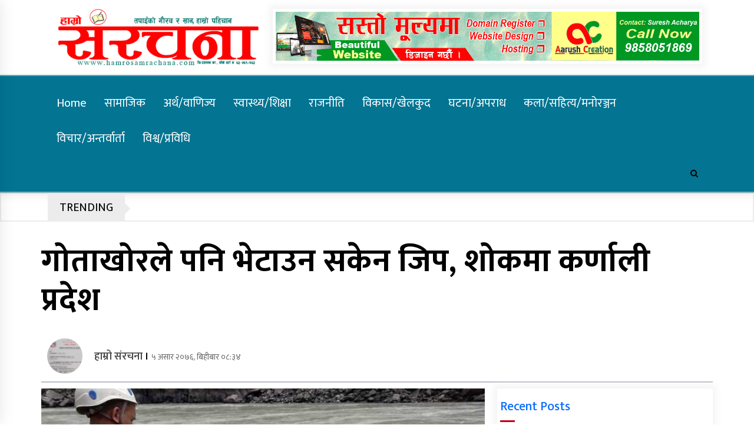

--- FILE ---
content_type: text/html; charset=UTF-8
request_url: https://hamrosamrachana.com/2019/06/9088
body_size: 24127
content:
<!DOCTYPE html>
<html lang="en-US" prefix="og: http://ogp.me/ns# fb: http://ogp.me/ns/fb#">
<head>
	<meta charset="UTF-8">
    <meta name="viewport" content="width=device-width, initial-scale=1.0, maximum-scale=1.0, user-scalable=no" />
	<link rel="profile" href="https://gmpg.org/xfn/11">
	<link rel="pingback" href="https://hamrosamrachana.com/xmlrpc.php">
	<link href="https://fonts.googleapis.com/css2?family=Baloo+2:wght@400;500;600;700;800&display=swap" rel="stylesheet">
<link href="https://fonts.googleapis.com/css?family=Ek+Mukta:400,500,600,700,800|Teko:400,500,600,700,800" rel="stylesheet">
	<link rel="preconnect" href="https://fonts.googleapis.com">
<link rel="preconnect" href="https://fonts.gstatic.com" crossorigin>
<link href="https://fonts.googleapis.com/css2?family=Mukta:wght@200;300;400;500;600;700;800&display=swap" rel="stylesheet">
	
	<script>
  window.fbAsyncInit = function() {
    FB.init({
      appId      : '1892575570905243',
      xfbml      : true,
      version    : 'v11.0'
    });
    FB.AppEvents.logPageView();
  };

  (function(d, s, id){
     var js, fjs = d.getElementsByTagName(s)[0];
     if (d.getElementById(id)) {return;}
     js = d.createElement(s); js.id = id;
     js.src = "https://connect.facebook.net/en_US/sdk.js";
     fjs.parentNode.insertBefore(js, fjs);
   }(document, 'script', 'facebook-jssdk'));
</script>
	
	<title>गोताखोरले पनि भेटाउन सकेन जिप, शोकमा कर्णाली प्रदेश &#8211; HamroSamrachana</title>
        <style type="text/css">
                    .twp-logo a,.twp-logo p, .twp-logo a:visited{
                color: #000;
            }
                    body .boxed-layout {
                background: #ffffff;
            }
        </style>
<meta name='robots' content='max-image-preview:large' />
<link rel='dns-prefetch' href='//platform-api.sharethis.com' />
<link rel='dns-prefetch' href='//www.googletagmanager.com' />
<link rel='dns-prefetch' href='//fonts.googleapis.com' />
<link rel='dns-prefetch' href='//pagead2.googlesyndication.com' />
<link rel="alternate" type="application/rss+xml" title="HamroSamrachana &raquo; Feed" href="https://hamrosamrachana.com/feed" />
<link rel="alternate" title="oEmbed (JSON)" type="application/json+oembed" href="https://hamrosamrachana.com/wp-json/oembed/1.0/embed?url=https%3A%2F%2Fhamrosamrachana.com%2F2019%2F06%2F9088" />
<link rel="alternate" title="oEmbed (XML)" type="text/xml+oembed" href="https://hamrosamrachana.com/wp-json/oembed/1.0/embed?url=https%3A%2F%2Fhamrosamrachana.com%2F2019%2F06%2F9088&#038;format=xml" />
<style id='wp-img-auto-sizes-contain-inline-css' type='text/css'>
img:is([sizes=auto i],[sizes^="auto," i]){contain-intrinsic-size:3000px 1500px}
/*# sourceURL=wp-img-auto-sizes-contain-inline-css */
</style>

<style id='wp-emoji-styles-inline-css' type='text/css'>

	img.wp-smiley, img.emoji {
		display: inline !important;
		border: none !important;
		box-shadow: none !important;
		height: 1em !important;
		width: 1em !important;
		margin: 0 0.07em !important;
		vertical-align: -0.1em !important;
		background: none !important;
		padding: 0 !important;
	}
/*# sourceURL=wp-emoji-styles-inline-css */
</style>
<link rel='stylesheet' id='wp-block-library-css' href='https://hamrosamrachana.com/wp-includes/css/dist/block-library/style.min.css?ver=6.9' type='text/css' media='all' />
<style id='global-styles-inline-css' type='text/css'>
:root{--wp--preset--aspect-ratio--square: 1;--wp--preset--aspect-ratio--4-3: 4/3;--wp--preset--aspect-ratio--3-4: 3/4;--wp--preset--aspect-ratio--3-2: 3/2;--wp--preset--aspect-ratio--2-3: 2/3;--wp--preset--aspect-ratio--16-9: 16/9;--wp--preset--aspect-ratio--9-16: 9/16;--wp--preset--color--black: #000000;--wp--preset--color--cyan-bluish-gray: #abb8c3;--wp--preset--color--white: #ffffff;--wp--preset--color--pale-pink: #f78da7;--wp--preset--color--vivid-red: #cf2e2e;--wp--preset--color--luminous-vivid-orange: #ff6900;--wp--preset--color--luminous-vivid-amber: #fcb900;--wp--preset--color--light-green-cyan: #7bdcb5;--wp--preset--color--vivid-green-cyan: #00d084;--wp--preset--color--pale-cyan-blue: #8ed1fc;--wp--preset--color--vivid-cyan-blue: #0693e3;--wp--preset--color--vivid-purple: #9b51e0;--wp--preset--gradient--vivid-cyan-blue-to-vivid-purple: linear-gradient(135deg,rgb(6,147,227) 0%,rgb(155,81,224) 100%);--wp--preset--gradient--light-green-cyan-to-vivid-green-cyan: linear-gradient(135deg,rgb(122,220,180) 0%,rgb(0,208,130) 100%);--wp--preset--gradient--luminous-vivid-amber-to-luminous-vivid-orange: linear-gradient(135deg,rgb(252,185,0) 0%,rgb(255,105,0) 100%);--wp--preset--gradient--luminous-vivid-orange-to-vivid-red: linear-gradient(135deg,rgb(255,105,0) 0%,rgb(207,46,46) 100%);--wp--preset--gradient--very-light-gray-to-cyan-bluish-gray: linear-gradient(135deg,rgb(238,238,238) 0%,rgb(169,184,195) 100%);--wp--preset--gradient--cool-to-warm-spectrum: linear-gradient(135deg,rgb(74,234,220) 0%,rgb(151,120,209) 20%,rgb(207,42,186) 40%,rgb(238,44,130) 60%,rgb(251,105,98) 80%,rgb(254,248,76) 100%);--wp--preset--gradient--blush-light-purple: linear-gradient(135deg,rgb(255,206,236) 0%,rgb(152,150,240) 100%);--wp--preset--gradient--blush-bordeaux: linear-gradient(135deg,rgb(254,205,165) 0%,rgb(254,45,45) 50%,rgb(107,0,62) 100%);--wp--preset--gradient--luminous-dusk: linear-gradient(135deg,rgb(255,203,112) 0%,rgb(199,81,192) 50%,rgb(65,88,208) 100%);--wp--preset--gradient--pale-ocean: linear-gradient(135deg,rgb(255,245,203) 0%,rgb(182,227,212) 50%,rgb(51,167,181) 100%);--wp--preset--gradient--electric-grass: linear-gradient(135deg,rgb(202,248,128) 0%,rgb(113,206,126) 100%);--wp--preset--gradient--midnight: linear-gradient(135deg,rgb(2,3,129) 0%,rgb(40,116,252) 100%);--wp--preset--font-size--small: 13px;--wp--preset--font-size--medium: 20px;--wp--preset--font-size--large: 36px;--wp--preset--font-size--x-large: 42px;--wp--preset--spacing--20: 0.44rem;--wp--preset--spacing--30: 0.67rem;--wp--preset--spacing--40: 1rem;--wp--preset--spacing--50: 1.5rem;--wp--preset--spacing--60: 2.25rem;--wp--preset--spacing--70: 3.38rem;--wp--preset--spacing--80: 5.06rem;--wp--preset--shadow--natural: 6px 6px 9px rgba(0, 0, 0, 0.2);--wp--preset--shadow--deep: 12px 12px 50px rgba(0, 0, 0, 0.4);--wp--preset--shadow--sharp: 6px 6px 0px rgba(0, 0, 0, 0.2);--wp--preset--shadow--outlined: 6px 6px 0px -3px rgb(255, 255, 255), 6px 6px rgb(0, 0, 0);--wp--preset--shadow--crisp: 6px 6px 0px rgb(0, 0, 0);}:where(.is-layout-flex){gap: 0.5em;}:where(.is-layout-grid){gap: 0.5em;}body .is-layout-flex{display: flex;}.is-layout-flex{flex-wrap: wrap;align-items: center;}.is-layout-flex > :is(*, div){margin: 0;}body .is-layout-grid{display: grid;}.is-layout-grid > :is(*, div){margin: 0;}:where(.wp-block-columns.is-layout-flex){gap: 2em;}:where(.wp-block-columns.is-layout-grid){gap: 2em;}:where(.wp-block-post-template.is-layout-flex){gap: 1.25em;}:where(.wp-block-post-template.is-layout-grid){gap: 1.25em;}.has-black-color{color: var(--wp--preset--color--black) !important;}.has-cyan-bluish-gray-color{color: var(--wp--preset--color--cyan-bluish-gray) !important;}.has-white-color{color: var(--wp--preset--color--white) !important;}.has-pale-pink-color{color: var(--wp--preset--color--pale-pink) !important;}.has-vivid-red-color{color: var(--wp--preset--color--vivid-red) !important;}.has-luminous-vivid-orange-color{color: var(--wp--preset--color--luminous-vivid-orange) !important;}.has-luminous-vivid-amber-color{color: var(--wp--preset--color--luminous-vivid-amber) !important;}.has-light-green-cyan-color{color: var(--wp--preset--color--light-green-cyan) !important;}.has-vivid-green-cyan-color{color: var(--wp--preset--color--vivid-green-cyan) !important;}.has-pale-cyan-blue-color{color: var(--wp--preset--color--pale-cyan-blue) !important;}.has-vivid-cyan-blue-color{color: var(--wp--preset--color--vivid-cyan-blue) !important;}.has-vivid-purple-color{color: var(--wp--preset--color--vivid-purple) !important;}.has-black-background-color{background-color: var(--wp--preset--color--black) !important;}.has-cyan-bluish-gray-background-color{background-color: var(--wp--preset--color--cyan-bluish-gray) !important;}.has-white-background-color{background-color: var(--wp--preset--color--white) !important;}.has-pale-pink-background-color{background-color: var(--wp--preset--color--pale-pink) !important;}.has-vivid-red-background-color{background-color: var(--wp--preset--color--vivid-red) !important;}.has-luminous-vivid-orange-background-color{background-color: var(--wp--preset--color--luminous-vivid-orange) !important;}.has-luminous-vivid-amber-background-color{background-color: var(--wp--preset--color--luminous-vivid-amber) !important;}.has-light-green-cyan-background-color{background-color: var(--wp--preset--color--light-green-cyan) !important;}.has-vivid-green-cyan-background-color{background-color: var(--wp--preset--color--vivid-green-cyan) !important;}.has-pale-cyan-blue-background-color{background-color: var(--wp--preset--color--pale-cyan-blue) !important;}.has-vivid-cyan-blue-background-color{background-color: var(--wp--preset--color--vivid-cyan-blue) !important;}.has-vivid-purple-background-color{background-color: var(--wp--preset--color--vivid-purple) !important;}.has-black-border-color{border-color: var(--wp--preset--color--black) !important;}.has-cyan-bluish-gray-border-color{border-color: var(--wp--preset--color--cyan-bluish-gray) !important;}.has-white-border-color{border-color: var(--wp--preset--color--white) !important;}.has-pale-pink-border-color{border-color: var(--wp--preset--color--pale-pink) !important;}.has-vivid-red-border-color{border-color: var(--wp--preset--color--vivid-red) !important;}.has-luminous-vivid-orange-border-color{border-color: var(--wp--preset--color--luminous-vivid-orange) !important;}.has-luminous-vivid-amber-border-color{border-color: var(--wp--preset--color--luminous-vivid-amber) !important;}.has-light-green-cyan-border-color{border-color: var(--wp--preset--color--light-green-cyan) !important;}.has-vivid-green-cyan-border-color{border-color: var(--wp--preset--color--vivid-green-cyan) !important;}.has-pale-cyan-blue-border-color{border-color: var(--wp--preset--color--pale-cyan-blue) !important;}.has-vivid-cyan-blue-border-color{border-color: var(--wp--preset--color--vivid-cyan-blue) !important;}.has-vivid-purple-border-color{border-color: var(--wp--preset--color--vivid-purple) !important;}.has-vivid-cyan-blue-to-vivid-purple-gradient-background{background: var(--wp--preset--gradient--vivid-cyan-blue-to-vivid-purple) !important;}.has-light-green-cyan-to-vivid-green-cyan-gradient-background{background: var(--wp--preset--gradient--light-green-cyan-to-vivid-green-cyan) !important;}.has-luminous-vivid-amber-to-luminous-vivid-orange-gradient-background{background: var(--wp--preset--gradient--luminous-vivid-amber-to-luminous-vivid-orange) !important;}.has-luminous-vivid-orange-to-vivid-red-gradient-background{background: var(--wp--preset--gradient--luminous-vivid-orange-to-vivid-red) !important;}.has-very-light-gray-to-cyan-bluish-gray-gradient-background{background: var(--wp--preset--gradient--very-light-gray-to-cyan-bluish-gray) !important;}.has-cool-to-warm-spectrum-gradient-background{background: var(--wp--preset--gradient--cool-to-warm-spectrum) !important;}.has-blush-light-purple-gradient-background{background: var(--wp--preset--gradient--blush-light-purple) !important;}.has-blush-bordeaux-gradient-background{background: var(--wp--preset--gradient--blush-bordeaux) !important;}.has-luminous-dusk-gradient-background{background: var(--wp--preset--gradient--luminous-dusk) !important;}.has-pale-ocean-gradient-background{background: var(--wp--preset--gradient--pale-ocean) !important;}.has-electric-grass-gradient-background{background: var(--wp--preset--gradient--electric-grass) !important;}.has-midnight-gradient-background{background: var(--wp--preset--gradient--midnight) !important;}.has-small-font-size{font-size: var(--wp--preset--font-size--small) !important;}.has-medium-font-size{font-size: var(--wp--preset--font-size--medium) !important;}.has-large-font-size{font-size: var(--wp--preset--font-size--large) !important;}.has-x-large-font-size{font-size: var(--wp--preset--font-size--x-large) !important;}
/*# sourceURL=global-styles-inline-css */
</style>

<style id='classic-theme-styles-inline-css' type='text/css'>
/*! This file is auto-generated */
.wp-block-button__link{color:#fff;background-color:#32373c;border-radius:9999px;box-shadow:none;text-decoration:none;padding:calc(.667em + 2px) calc(1.333em + 2px);font-size:1.125em}.wp-block-file__button{background:#32373c;color:#fff;text-decoration:none}
/*# sourceURL=/wp-includes/css/classic-themes.min.css */
</style>
<link rel='stylesheet' id='share-this-share-buttons-sticky-css' href='https://hamrosamrachana.com/wp-content/plugins/sharethis-share-buttons/css/mu-style.css?ver=1762576028' type='text/css' media='all' />
<link rel='stylesheet' id='bootstrap-css' href='https://hamrosamrachana.com/wp-content/themes/Aarush_News/assets/libraries/bootstrap/css/bootstrap-grid.min.css?ver=6.9' type='text/css' media='all' />
<link rel='stylesheet' id='default-mag-google-fonts-css' href='https://fonts.googleapis.com/css?family=EB%20Garamond:700,700i,800,800i|Merriweather:100,300,400,400i,500,700|Source%20Sans%20Pro:100,300,400,400i,500,700' type='text/css' media='all' />
<link rel='stylesheet' id='font-awesome-css' href='https://hamrosamrachana.com/wp-content/themes/Aarush_News/assets/libraries/font-awesome/css/font-awesome.min.css?ver=6.9' type='text/css' media='all' />
<link rel='stylesheet' id='slick-css' href='https://hamrosamrachana.com/wp-content/themes/Aarush_News/assets/libraries/slick/css/slick.css?ver=6.9' type='text/css' media='all' />
<link rel='stylesheet' id='sidr-css' href='https://hamrosamrachana.com/wp-content/themes/Aarush_News/assets/libraries/sidr/css/jquery.sidr.css?ver=6.9' type='text/css' media='all' />
<link rel='stylesheet' id='magnific-css' href='https://hamrosamrachana.com/wp-content/themes/Aarush_News/assets/libraries/magnific/css/magnific-popup.css?ver=6.9' type='text/css' media='all' />
<link rel='stylesheet' id='default-mag-style-css' href='https://hamrosamrachana.com/wp-content/themes/Aarush_News/style.css?ver=6.9' type='text/css' media='all' />
<script type="text/javascript" src="//platform-api.sharethis.com/js/sharethis.js?ver=2.3.6#property=61ed2656ca74b10019d77dda&amp;product=inline-buttons&amp;source=sharethis-share-buttons-wordpress" id="share-this-share-buttons-mu-js"></script>
<script type="text/javascript" src="https://hamrosamrachana.com/wp-includes/js/jquery/jquery.min.js?ver=3.7.1" id="jquery-core-js"></script>
<script type="text/javascript" src="https://hamrosamrachana.com/wp-includes/js/jquery/jquery-migrate.min.js?ver=3.4.1" id="jquery-migrate-js"></script>

<!-- Google tag (gtag.js) snippet added by Site Kit -->
<!-- Google Analytics snippet added by Site Kit -->
<script type="text/javascript" src="https://www.googletagmanager.com/gtag/js?id=GT-TNPQRN8" id="google_gtagjs-js" async></script>
<script type="text/javascript" id="google_gtagjs-js-after">
/* <![CDATA[ */
window.dataLayer = window.dataLayer || [];function gtag(){dataLayer.push(arguments);}
gtag("set","linker",{"domains":["hamrosamrachana.com"]});
gtag("js", new Date());
gtag("set", "developer_id.dZTNiMT", true);
gtag("config", "GT-TNPQRN8", {"googlesitekit_post_date":"&#2411; \u0905\u0938\u093e\u0930 &#2408;&#2406;&#2413;&#2412;, \u092c\u093f\u0939\u0940\u092c\u093e\u0930 &#2406;&#2414;:&#2409;&#2410;","googlesitekit_post_author":"\u0939\u093e\u092e\u094d\u0930\u094b \u0938\u0902\u0930\u091a\u0928\u093e"});
//# sourceURL=google_gtagjs-js-after
/* ]]> */
</script>
<link rel="https://api.w.org/" href="https://hamrosamrachana.com/wp-json/" /><link rel="alternate" title="JSON" type="application/json" href="https://hamrosamrachana.com/wp-json/wp/v2/posts/9088" /><link rel="EditURI" type="application/rsd+xml" title="RSD" href="https://hamrosamrachana.com/xmlrpc.php?rsd" />
<meta name="generator" content="WordPress 6.9" />
<link rel="canonical" href="https://hamrosamrachana.com/2019/06/9088" />
<link rel='shortlink' href='https://hamrosamrachana.com/?p=9088' />
		<meta property="fb:pages" content="1692724260784481" />
					<meta property="ia:markup_url" content="https://hamrosamrachana.com/2019/06/9088?ia_markup=1" />
			<meta name="generator" content="Site Kit by Google 1.170.0" />
<!-- Google AdSense meta tags added by Site Kit -->
<meta name="google-adsense-platform-account" content="ca-host-pub-2644536267352236">
<meta name="google-adsense-platform-domain" content="sitekit.withgoogle.com">
<!-- End Google AdSense meta tags added by Site Kit -->
		<style type="text/css">
					.site-title,
			.site-description {
				position: absolute;
				clip: rect(1px, 1px, 1px, 1px);
			}
				</style>
		
<!-- Google AdSense snippet added by Site Kit -->
<script type="text/javascript" async="async" src="https://pagead2.googlesyndication.com/pagead/js/adsbygoogle.js?client=ca-pub-4078872805164775&amp;host=ca-host-pub-2644536267352236" crossorigin="anonymous"></script>

<!-- End Google AdSense snippet added by Site Kit -->
<link rel="icon" href="https://hamrosamrachana.com/wp-content/uploads/2018/01/cropped-cropped-logo-2-1-copy-1-2-32x32.png" sizes="32x32" />
<link rel="icon" href="https://hamrosamrachana.com/wp-content/uploads/2018/01/cropped-cropped-logo-2-1-copy-1-2-192x192.png" sizes="192x192" />
<link rel="apple-touch-icon" href="https://hamrosamrachana.com/wp-content/uploads/2018/01/cropped-cropped-logo-2-1-copy-1-2-180x180.png" />
<meta name="msapplication-TileImage" content="https://hamrosamrachana.com/wp-content/uploads/2018/01/cropped-cropped-logo-2-1-copy-1-2-270x270.png" />

<!-- START - Open Graph and Twitter Card Tags 3.3.7 -->
 <!-- Facebook Open Graph -->
  <meta property="og:locale" content="en_US"/>
  <meta property="og:site_name" content="HamroSamrachana"/>
  <meta property="og:title" content="गोताखोरले पनि भेटाउन सकेन जिप, शोकमा कर्णाली प्रदेश"/>
  <meta property="og:url" content="https://hamrosamrachana.com/2019/06/9088"/>
  <meta property="og:type" content="article"/>
  <meta property="og:description" content="५ असार, हुम्ला / भौगोलिक हिसाबले विकट राष्ट्रिय सडक सञ्जालसँग नजोडिएको हुम्लामा मङ्गलबार अपराह्न दुर्घटना भएको जिप खोजी गर्न गोताखोर हुम्ला पुगे पनि भेट्टाउन सकिएको छैन । सिमकोटदेखि १८ किलोमिटर कच्ची सडक रहेको भए पनि अपत्यारिलो स्थानमा जिप दुर्घटना भएको छ । हुम्लाको खार्पुनाथ गाउँपालिका–५ बेडुबिसौना"/>
  <meta property="og:image" content="https://hamrosamrachana.com/wp-content/uploads/2019/06/gotame.jpg"/>
  <meta property="og:image:url" content="https://hamrosamrachana.com/wp-content/uploads/2019/06/gotame.jpg"/>
  <meta property="og:image:secure_url" content="https://hamrosamrachana.com/wp-content/uploads/2019/06/gotame.jpg"/>
  <meta property="article:published_time" content="&#2411; असार &#2408;&#2406;&#2413;&#2412;, बिहीबार &#2406;&#2414;:&#2409;&#2410;"/>
  <meta property="article:modified_time" content="&#2411; असार &#2408;&#2406;&#2413;&#2412;, बिहीबार &#2406;&#2414;:&#2409;&#2410;" />
  <meta property="og:updated_time" content="&#2411; असार &#2408;&#2406;&#2413;&#2412;, बिहीबार &#2406;&#2414;:&#2409;&#2410;" />
  <meta property="article:section" content="प्रमुख समाचार"/>
  <meta property="article:section" content="समाचार"/>
  <meta property="article:author" content="hamrosamrachana"/>
 <!-- Google+ / Schema.org -->
  <meta itemprop="name" content="गोताखोरले पनि भेटाउन सकेन जिप, शोकमा कर्णाली प्रदेश"/>
  <meta itemprop="headline" content="गोताखोरले पनि भेटाउन सकेन जिप, शोकमा कर्णाली प्रदेश"/>
  <meta itemprop="description" content="५ असार, हुम्ला / भौगोलिक हिसाबले विकट राष्ट्रिय सडक सञ्जालसँग नजोडिएको हुम्लामा मङ्गलबार अपराह्न दुर्घटना भएको जिप खोजी गर्न गोताखोर हुम्ला पुगे पनि भेट्टाउन सकिएको छैन । सिमकोटदेखि १८ किलोमिटर कच्ची सडक रहेको भए पनि अपत्यारिलो स्थानमा जिप दुर्घटना भएको छ । हुम्लाको खार्पुनाथ गाउँपालिका–५ बेडुबिसौना"/>
  <meta itemprop="image" content="https://hamrosamrachana.com/wp-content/uploads/2019/06/gotame.jpg"/>
  <meta itemprop="datePublished" content="&#2411; �"/>
  <meta itemprop="dateModified" content="&#2411; असार &#2408;&#2406;&#2413;&#2412;, बिहीबार &#2406;&#2414;:&#2409;&#2410;" />
  <meta itemprop="author" content="हाम्रो संरचना"/>
  <!--<meta itemprop="publisher" content="HamroSamrachana"/>--> <!-- To solve: The attribute publisher.itemtype has an invalid value -->
 <!-- Twitter Cards -->
  <meta name="twitter:title" content="गोताखोरले पनि भेटाउन सकेन जिप, शोकमा कर्णाली प्रदेश"/>
  <meta name="twitter:url" content="https://hamrosamrachana.com/2019/06/9088"/>
  <meta name="twitter:description" content="५ असार, हुम्ला / भौगोलिक हिसाबले विकट राष्ट्रिय सडक सञ्जालसँग नजोडिएको हुम्लामा मङ्गलबार अपराह्न दुर्घटना भएको जिप खोजी गर्न गोताखोर हुम्ला पुगे पनि भेट्टाउन सकिएको छैन । सिमकोटदेखि १८ किलोमिटर कच्ची सडक रहेको भए पनि अपत्यारिलो स्थानमा जिप दुर्घटना भएको छ । हुम्लाको खार्पुनाथ गाउँपालिका–५ बेडुबिसौना"/>
  <meta name="twitter:image" content="https://hamrosamrachana.com/wp-content/uploads/2019/06/gotame.jpg"/>
  <meta name="twitter:card" content="summary_large_image"/>
  <meta name="twitter:creator" content="@hamrosamrachana"/>
 <!-- SEO -->
 <!-- Misc. tags -->
 <!-- is_singular -->
<!-- END - Open Graph and Twitter Card Tags 3.3.7 -->
	
</head>

<body class="wp-singular post-template-default single single-post postid-9088 single-format-standard wp-custom-logo wp-theme-Aarush_News right-sidebar">
<div id="page" class="site full-screen-layout">
	<a class="skip-link screen-reader-text" href="#content">Skip to content</a>

	<header id="masthead" class="site-header">
								<div class="twp-site-branding data-bg " data-background="">
			<div class="container twp-no-space">
					
				<div class="twp-wrapper row">
<!--/twp-ad-->
					
					<div class="col-md-4">
						<span class="twp-image-wrapper"><a href="https://hamrosamrachana.com/" class="custom-logo-link" rel="home"><img width="509" height="140" src="https://hamrosamrachana.com/wp-content/uploads/2018/01/cropped-logo-2-1-copy-1-2.png" class="custom-logo" alt="HamroSamrachana" decoding="async" fetchpriority="high" srcset="https://hamrosamrachana.com/wp-content/uploads/2018/01/cropped-logo-2-1-copy-1-2.png 509w, https://hamrosamrachana.com/wp-content/uploads/2018/01/cropped-logo-2-1-copy-1-2-300x83.png 300w, https://hamrosamrachana.com/wp-content/uploads/2018/01/cropped-logo-2-1-copy-1-2-170x47.png 170w, https://hamrosamrachana.com/wp-content/uploads/2018/01/cropped-logo-2-1-copy-1-2-370x102.png 370w" sizes="(max-width: 509px) 100vw, 509px" /></a></span>
						
												    <p class="site-description">
						        Online News Service						    </p>
						
					</div><!--/twp-logo-->
					
						<div class="col-md-8">
							<section id="media_image-17" class="widget widget_media_image"><img width="1300" height="150" src="https://hamrosamrachana.com/wp-content/uploads/2022/01/Arush-Creation-Long.gif" class="image wp-image-13558  attachment-full size-full" alt="" style="max-width: 100%; height: auto;" decoding="async" /></section>						</div><!--/twp-ad-->
					

				</div>
				
				<!--/twp-wrapper-->
			</div><!--/container-->
		</div><!-- .site-branding -->
		<style>
			.calendar-box {
    font-size: 16px;
    line-height: normal;
}
			.calendar-box .current-date {
    margin-right: 30px;
}
.calendar-box .media {
    float: left;
    color: #267163;
	display: flex;
}
			.calendar-box .current-date .left-icon {
    font-size: 15px;
}
.calendar-box .left-icon {
    position: relative;
    top: 5px;
    margin-right: 10px;
}
			
	.calendar-box .aajako-chhapa {
    margin-right: 30px;
}
			.calendar-box.social-box .media a {
    color: #267163;
}
			.calendar-box.social-box .media {
    float: none;
    display: inline-block;
}
			.calendar-box.social-box {
    text-align: right;
}
		</style>
			
		<nav id="site-navigation" class="main-navigation twp-navigation twp-nav-bg desktop">
			<div class="twp-nav-menu">
				<div class="container twp-custom-container twp-left-space">
					<div class="clearfix">
	
						<div class="twp-nav-left-content float-left twp-d-flex">
							<div class="twp-nav-sidebar-menu">
																<div class="twp-mobile-menu-icon">
									<div class="twp-menu-icon" id="twp-menu-icon">
										<span></span>
									</div>
								</div>
							</div>
		
							<div class="twp-menu-section">
								<div class="twp-main-menu"><ul id="primary-nav-menu" class="menu"><li id="menu-item-110" class="menu-item menu-item-type-post_type menu-item-object-page menu-item-home menu-item-110"><a href="https://hamrosamrachana.com/">Home</a></li>
<li id="menu-item-106" class="menu-item menu-item-type-taxonomy menu-item-object-category menu-item-106"><a href="https://hamrosamrachana.com/category/main-heading/social">सामाजिक</a></li>
<li id="menu-item-6946" class="menu-item menu-item-type-taxonomy menu-item-object-category menu-item-6946"><a href="https://hamrosamrachana.com/category/artha">अर्थ/वाणिज्य</a></li>
<li id="menu-item-388" class="menu-item menu-item-type-taxonomy menu-item-object-category menu-item-388"><a href="https://hamrosamrachana.com/category/health-education">स्वास्थ्य/शिक्षा</a></li>
<li id="menu-item-107" class="menu-item menu-item-type-taxonomy menu-item-object-category menu-item-107"><a href="https://hamrosamrachana.com/category/main-heading/politicselaction">राजनीति</a></li>
<li id="menu-item-108" class="menu-item menu-item-type-taxonomy menu-item-object-category menu-item-108"><a href="https://hamrosamrachana.com/category/main-heading/positive-change">विकास/खेलकुद</a></li>
<li id="menu-item-98" class="menu-item menu-item-type-taxonomy menu-item-object-category menu-item-98"><a href="https://hamrosamrachana.com/category/main-heading/crimecorruptions">घटना/अपराध</a></li>
<li id="menu-item-99" class="menu-item menu-item-type-taxonomy menu-item-object-category menu-item-99"><a href="https://hamrosamrachana.com/category/main-heading/%e0%a4%95%e0%a4%b2%e0%a4%be-%e0%a4%b8%e0%a4%b9%e0%a4%bf%e0%a4%a4%e0%a5%8d%e0%a4%af-%e0%a4%b0-%e0%a4%ae%e0%a4%a8%e0%a5%8b%e0%a4%b0%e0%a4%9e%e0%a5%8d%e0%a4%9c%e0%a4%a8">कला/सहित्य/मनोरञ्जन</a></li>
<li id="menu-item-385" class="menu-item menu-item-type-taxonomy menu-item-object-category menu-item-385"><a href="https://hamrosamrachana.com/category/article-interview">विचार/अन्तर्वार्ता</a></li>
<li id="menu-item-102" class="menu-item menu-item-type-taxonomy menu-item-object-category menu-item-102"><a href="https://hamrosamrachana.com/category/main-heading/science-tech">विश्व/प्रविधि</a></li>
</ul></div>							</div><!--/twp-menu-section-->
						</div>
	
						<div class="twp-nav-right-content float-right twp-d-flex">
                        
															<div class="twp-search-section" id="search">
									<i class="fa  fa-search"></i>
								</div><!--/twp-search-section-->
													</div>
	
					</div><!--/twp-navigation-->
				</div><!--/container-->
			</div>

			<div class="twp-search-field-section" id="search-field">
				<div class="container">
					<div class="twp-search-field-wrapper">
						<div class="twp-search-field">
							<form role="search" method="get" class="search-form" action="https://hamrosamrachana.com/">
				<label>
					<span class="screen-reader-text">Search for:</span>
					<input type="search" class="search-field" placeholder="Search &hellip;" value="" name="s" />
				</label>
				<input type="submit" class="search-submit" value="Search" />
			</form>						</div>
						<div class="twp-close-icon-section">
							<span class="twp-close-icon" id="search-close">
								<span></span>
								<span></span>
							</span>
						</div>
					</div>

				</div>
			</div>
							<div class="twp-articles-list" id="nav-latest-news-field">
					<div class="container">
														<section id="related-articles" class="page-section">
									<header class="twp-article-header twp-default-bg clearfix">
										<h3 class="twp-section-title primary-font">
											Trending Now										</h3>
										<div class="twp-close-icon-section">
											<span class="twp-close-icon" id="latest-news-close">
												<span></span>
												<span></span>
											</span>
										</div>
									
									</header>
									<div class="entry-content">
										<div class="row">
																							<div class="col-lg-4 col-sm-6 twp-articles-border">
													<div class="twp-articles">
																													<div class="twp-image-section">
																<a href="https://hamrosamrachana.com/2025/12/16325" class="bg-image-- data-bg-- data-bg-xs-- bg-opacity-- d-block">
																	<img width="630" height="575" src="https://hamrosamrachana.com/wp-content/uploads/2025/12/IMG_20251222_073611.jpg" class="attachment-16325 size-16325 wp-post-image" alt="" thumbnail="" decoding="async" srcset="https://hamrosamrachana.com/wp-content/uploads/2025/12/IMG_20251222_073611.jpg 630w, https://hamrosamrachana.com/wp-content/uploads/2025/12/IMG_20251222_073611-300x274.jpg 300w" sizes="(max-width: 630px) 100vw, 630px" />																</a>
															</div>
																												<div class="twp-description">
															<h4 class="primary-font">
																<a href="https://hamrosamrachana.com/2025/12/16325">सुदूरपश्चिम प्रहरीले ३० दिनमै ५२४ फरार प्रतिवादी पक्राउ, १.५ करोडभन्दा बढी जरिवाना असुल</a>
															</h4>
															<div class="twp-meta-style-1  twp-author-desc twp-primary-color">
																
															</div>
														</div><!-- .related-article-title -->
													</div>
												</div>
																							<div class="col-lg-4 col-sm-6 twp-articles-border">
													<div class="twp-articles">
																													<div class="twp-image-section">
																<a href="https://hamrosamrachana.com/2025/12/16318" class="bg-image-- data-bg-- data-bg-xs-- bg-opacity-- d-block">
																	<img width="1080" height="810" src="https://hamrosamrachana.com/wp-content/uploads/2025/11/kohalpur.jpg" class="attachment-16318 size-16318 wp-post-image" alt="" thumbnail="" decoding="async" srcset="https://hamrosamrachana.com/wp-content/uploads/2025/11/kohalpur.jpg 1080w, https://hamrosamrachana.com/wp-content/uploads/2025/11/kohalpur-300x225.jpg 300w, https://hamrosamrachana.com/wp-content/uploads/2025/11/kohalpur-1024x768.jpg 1024w, https://hamrosamrachana.com/wp-content/uploads/2025/11/kohalpur-768x576.jpg 768w" sizes="(max-width: 1080px) 100vw, 1080px" />																</a>
															</div>
																												<div class="twp-description">
															<h4 class="primary-font">
																<a href="https://hamrosamrachana.com/2025/12/16318">अबैधलाई बैधता दिने भ्रष्टाचारजन्य सेटिङ्ग घटनाको थप पर्दाफास गर्ने जिम्मा अख्तियारलाई </a>
															</h4>
															<div class="twp-meta-style-1  twp-author-desc twp-primary-color">
																
															</div>
														</div><!-- .related-article-title -->
													</div>
												</div>
																							<div class="col-lg-4 col-sm-6 twp-articles-border">
													<div class="twp-articles">
																													<div class="twp-image-section">
																<a href="https://hamrosamrachana.com/2025/12/16311" class="bg-image-- data-bg-- data-bg-xs-- bg-opacity-- d-block">
																	<img width="1080" height="810" src="https://hamrosamrachana.com/wp-content/uploads/2025/11/medical-college.jpg" class="attachment-16311 size-16311 wp-post-image" alt="" thumbnail="" decoding="async" srcset="https://hamrosamrachana.com/wp-content/uploads/2025/11/medical-college.jpg 1080w, https://hamrosamrachana.com/wp-content/uploads/2025/11/medical-college-300x225.jpg 300w, https://hamrosamrachana.com/wp-content/uploads/2025/11/medical-college-1024x768.jpg 1024w, https://hamrosamrachana.com/wp-content/uploads/2025/11/medical-college-768x576.jpg 768w" sizes="(max-width: 1080px) 100vw, 1080px" />																</a>
															</div>
																												<div class="twp-description">
															<h4 class="primary-font">
																<a href="https://hamrosamrachana.com/2025/12/16311">अख्तियार प्रचार मात्र होइन यता पनि ध्यान पुऱ्याऊ ! </a>
															</h4>
															<div class="twp-meta-style-1  twp-author-desc twp-primary-color">
																
															</div>
														</div><!-- .related-article-title -->
													</div>
												</div>
																							<div class="col-lg-4 col-sm-6 twp-articles-border">
													<div class="twp-articles">
																													<div class="twp-image-section">
																<a href="https://hamrosamrachana.com/2025/11/16303" class="bg-image-- data-bg-- data-bg-xs-- bg-opacity-- d-block">
																	<img width="1080" height="810" src="https://hamrosamrachana.com/wp-content/uploads/2025/11/kohalpur.jpg" class="attachment-16303 size-16303 wp-post-image" alt="" thumbnail="" decoding="async" srcset="https://hamrosamrachana.com/wp-content/uploads/2025/11/kohalpur.jpg 1080w, https://hamrosamrachana.com/wp-content/uploads/2025/11/kohalpur-300x225.jpg 300w, https://hamrosamrachana.com/wp-content/uploads/2025/11/kohalpur-1024x768.jpg 1024w, https://hamrosamrachana.com/wp-content/uploads/2025/11/kohalpur-768x576.jpg 768w" sizes="(max-width: 1080px) 100vw, 1080px" />																</a>
															</div>
																												<div class="twp-description">
															<h4 class="primary-font">
																<a href="https://hamrosamrachana.com/2025/11/16303">लर्ड बुद्धको साविक नेपालगंज मेडीकल कलेज उर्फ संजीवनी गैर-कानुनी संचालन र राजश्व छली सम्वन्धी सरकारी छानबीन रिपोर्ट</a>
															</h4>
															<div class="twp-meta-style-1  twp-author-desc twp-primary-color">
																
															</div>
														</div><!-- .related-article-title -->
													</div>
												</div>
																							<div class="col-lg-4 col-sm-6 twp-articles-border">
													<div class="twp-articles">
																													<div class="twp-image-section">
																<a href="https://hamrosamrachana.com/2025/11/16285" class="bg-image-- data-bg-- data-bg-xs-- bg-opacity-- d-block">
																	<img width="1600" height="1256" src="https://hamrosamrachana.com/wp-content/uploads/2025/11/medical-college3.jpg" class="attachment-16285 size-16285 wp-post-image" alt="" thumbnail="" decoding="async" srcset="https://hamrosamrachana.com/wp-content/uploads/2025/11/medical-college3.jpg 1600w, https://hamrosamrachana.com/wp-content/uploads/2025/11/medical-college3-300x236.jpg 300w, https://hamrosamrachana.com/wp-content/uploads/2025/11/medical-college3-1024x804.jpg 1024w, https://hamrosamrachana.com/wp-content/uploads/2025/11/medical-college3-768x603.jpg 768w, https://hamrosamrachana.com/wp-content/uploads/2025/11/medical-college3-1536x1206.jpg 1536w" sizes="(max-width: 1600px) 100vw, 1600px" />																</a>
															</div>
																												<div class="twp-description">
															<h4 class="primary-font">
																<a href="https://hamrosamrachana.com/2025/11/16285">नेपालगञ्जको मेडिकल कलेज उर्फ हालको संजिवनी गैर-कानुनी रुपमा संचालन, जिम्मेवार निकायहरु सेटिंगमा ब्यस्त</a>
															</h4>
															<div class="twp-meta-style-1  twp-author-desc twp-primary-color">
																
															</div>
														</div><!-- .related-article-title -->
													</div>
												</div>
																							<div class="col-lg-4 col-sm-6 twp-articles-border">
													<div class="twp-articles">
																													<div class="twp-image-section">
																<a href="https://hamrosamrachana.com/2025/10/16270" class="bg-image-- data-bg-- data-bg-xs-- bg-opacity-- d-block">
																	<img width="960" height="1280" src="https://hamrosamrachana.com/wp-content/uploads/2025/10/IMG-20251011-WA0019.jpg" class="attachment-16270 size-16270 wp-post-image" alt="" thumbnail="" decoding="async" srcset="https://hamrosamrachana.com/wp-content/uploads/2025/10/IMG-20251011-WA0019.jpg 960w, https://hamrosamrachana.com/wp-content/uploads/2025/10/IMG-20251011-WA0019-225x300.jpg 225w, https://hamrosamrachana.com/wp-content/uploads/2025/10/IMG-20251011-WA0019-768x1024.jpg 768w" sizes="(max-width: 960px) 100vw, 960px" />																</a>
															</div>
																												<div class="twp-description">
															<h4 class="primary-font">
																<a href="https://hamrosamrachana.com/2025/10/16270">कोहलपुर इप्रकामा घटना: हिरासतमा हत्या र लागुऔषध कारोवारीमा संलग्न प्रहरीले उन्मुक्ति पाउलान !</a>
															</h4>
															<div class="twp-meta-style-1  twp-author-desc twp-primary-color">
																
															</div>
														</div><!-- .related-article-title -->
													</div>
												</div>
																							<div class="col-lg-4 col-sm-6 twp-articles-border">
													<div class="twp-articles">
																													<div class="twp-image-section">
																<a href="https://hamrosamrachana.com/2025/10/16261" class="bg-image-- data-bg-- data-bg-xs-- bg-opacity-- d-block">
																	<img width="1280" height="960" src="https://hamrosamrachana.com/wp-content/uploads/2024/03/3.jpg" class="attachment-16261 size-16261 wp-post-image" alt="" thumbnail="" decoding="async" srcset="https://hamrosamrachana.com/wp-content/uploads/2024/03/3.jpg 1280w, https://hamrosamrachana.com/wp-content/uploads/2024/03/3-300x225.jpg 300w, https://hamrosamrachana.com/wp-content/uploads/2024/03/3-1024x768.jpg 1024w, https://hamrosamrachana.com/wp-content/uploads/2024/03/3-768x576.jpg 768w" sizes="(max-width: 1280px) 100vw, 1280px" />																</a>
															</div>
																												<div class="twp-description">
															<h4 class="primary-font">
																<a href="https://hamrosamrachana.com/2025/10/16261">नेपालगञ्जको मौरीबाट जुवाडे र दर्शक सहित १४ जना को-को समातिए ?</a>
															</h4>
															<div class="twp-meta-style-1  twp-author-desc twp-primary-color">
																
															</div>
														</div><!-- .related-article-title -->
													</div>
												</div>
																							<div class="col-lg-4 col-sm-6 twp-articles-border">
													<div class="twp-articles">
																													<div class="twp-image-section">
																<a href="https://hamrosamrachana.com/2025/09/16256" class="bg-image-- data-bg-- data-bg-xs-- bg-opacity-- d-block">
																	<img width="991" height="498" src="https://hamrosamrachana.com/wp-content/uploads/2025/09/danguuu.jpg" class="attachment-16256 size-16256 wp-post-image" alt="" thumbnail="" decoding="async" srcset="https://hamrosamrachana.com/wp-content/uploads/2025/09/danguuu.jpg 991w, https://hamrosamrachana.com/wp-content/uploads/2025/09/danguuu-300x151.jpg 300w, https://hamrosamrachana.com/wp-content/uploads/2025/09/danguuu-768x386.jpg 768w" sizes="(max-width: 991px) 100vw, 991px" />																</a>
															</div>
																												<div class="twp-description">
															<h4 class="primary-font">
																<a href="https://hamrosamrachana.com/2025/09/16256">डेङ्गु रोगबाट २ जनाको मृत्यू, ४ हजार ८ सय १४ जनामा सङ्क्रमण</a>
															</h4>
															<div class="twp-meta-style-1  twp-author-desc twp-primary-color">
																
															</div>
														</div><!-- .related-article-title -->
													</div>
												</div>
																							<div class="col-lg-4 col-sm-6 twp-articles-border">
													<div class="twp-articles">
																													<div class="twp-image-section">
																<a href="https://hamrosamrachana.com/2025/09/16252" class="bg-image-- data-bg-- data-bg-xs-- bg-opacity-- d-block">
																	<img width="1080" height="718" src="https://hamrosamrachana.com/wp-content/uploads/2025/09/pm-shusila-karki.jpg" class="attachment-16252 size-16252 wp-post-image" alt="" thumbnail="" decoding="async" srcset="https://hamrosamrachana.com/wp-content/uploads/2025/09/pm-shusila-karki.jpg 1080w, https://hamrosamrachana.com/wp-content/uploads/2025/09/pm-shusila-karki-300x199.jpg 300w, https://hamrosamrachana.com/wp-content/uploads/2025/09/pm-shusila-karki-1024x681.jpg 1024w, https://hamrosamrachana.com/wp-content/uploads/2025/09/pm-shusila-karki-768x511.jpg 768w" sizes="(max-width: 1080px) 100vw, 1080px" />																</a>
															</div>
																												<div class="twp-description">
															<h4 class="primary-font">
																<a href="https://hamrosamrachana.com/2025/09/16252">नेपालको पहिलो पूर्व-प्रधानन्यायाधीश सुशीला कार्की जेन–जी विद्रोहको जगमा पहिलो महिला प्रधानमन्त्री नियुक्त</a>
															</h4>
															<div class="twp-meta-style-1  twp-author-desc twp-primary-color">
																
															</div>
														</div><!-- .related-article-title -->
													</div>
												</div>
																							<div class="col-lg-4 col-sm-6 twp-articles-border">
													<div class="twp-articles">
																													<div class="twp-image-section">
																<a href="https://hamrosamrachana.com/2025/09/16246" class="bg-image-- data-bg-- data-bg-xs-- bg-opacity-- d-block">
																	<img width="1248" height="830" src="https://hamrosamrachana.com/wp-content/uploads/2025/09/andola-photo.jpg" class="attachment-16246 size-16246 wp-post-image" alt="" thumbnail="" decoding="async" srcset="https://hamrosamrachana.com/wp-content/uploads/2025/09/andola-photo.jpg 1248w, https://hamrosamrachana.com/wp-content/uploads/2025/09/andola-photo-300x200.jpg 300w, https://hamrosamrachana.com/wp-content/uploads/2025/09/andola-photo-1024x681.jpg 1024w, https://hamrosamrachana.com/wp-content/uploads/2025/09/andola-photo-768x511.jpg 768w" sizes="(max-width: 1248px) 100vw, 1248px" />																</a>
															</div>
																												<div class="twp-description">
															<h4 class="primary-font">
																<a href="https://hamrosamrachana.com/2025/09/16246">सोमबारको प्रदर्शनमा १९ जनाको मृत्यू, ३३७ जना घाईते</a>
															</h4>
															<div class="twp-meta-style-1  twp-author-desc twp-primary-color">
																
															</div>
														</div><!-- .related-article-title -->
													</div>
												</div>
																							<div class="col-lg-4 col-sm-6 twp-articles-border">
													<div class="twp-articles">
																													<div class="twp-image-section">
																<a href="https://hamrosamrachana.com/2025/08/16195" class="bg-image-- data-bg-- data-bg-xs-- bg-opacity-- d-block">
																	<img width="1068" height="1504" src="https://hamrosamrachana.com/wp-content/uploads/2025/08/IMG_20250807_120450.jpg" class="attachment-16195 size-16195 wp-post-image" alt="" thumbnail="" decoding="async" srcset="https://hamrosamrachana.com/wp-content/uploads/2025/08/IMG_20250807_120450.jpg 1068w, https://hamrosamrachana.com/wp-content/uploads/2025/08/IMG_20250807_120450-213x300.jpg 213w, https://hamrosamrachana.com/wp-content/uploads/2025/08/IMG_20250807_120450-727x1024.jpg 727w, https://hamrosamrachana.com/wp-content/uploads/2025/08/IMG_20250807_120450-768x1082.jpg 768w" sizes="(max-width: 1068px) 100vw, 1068px" />																</a>
															</div>
																												<div class="twp-description">
															<h4 class="primary-font">
																<a href="https://hamrosamrachana.com/2025/08/16195">अहिल्य सम्मकै ठुलो कर्णाली बैक घोटाला काण्डमा उच्च अदालतको आदेशको पूर्ण पाठ..</a>
															</h4>
															<div class="twp-meta-style-1  twp-author-desc twp-primary-color">
																
															</div>
														</div><!-- .related-article-title -->
													</div>
												</div>
																							<div class="col-lg-4 col-sm-6 twp-articles-border">
													<div class="twp-articles">
																													<div class="twp-image-section">
																<a href="https://hamrosamrachana.com/2025/08/16189" class="bg-image-- data-bg-- data-bg-xs-- bg-opacity-- d-block">
																	<img width="2560" height="2336" src="https://hamrosamrachana.com/wp-content/uploads/2025/08/karmali-scaled.jpg" class="attachment-16189 size-16189 wp-post-image" alt="" thumbnail="" decoding="async" srcset="https://hamrosamrachana.com/wp-content/uploads/2025/08/karmali-scaled.jpg 2560w, https://hamrosamrachana.com/wp-content/uploads/2025/08/karmali-300x274.jpg 300w, https://hamrosamrachana.com/wp-content/uploads/2025/08/karmali-1024x934.jpg 1024w, https://hamrosamrachana.com/wp-content/uploads/2025/08/karmali-768x701.jpg 768w, https://hamrosamrachana.com/wp-content/uploads/2025/08/karmali-1536x1401.jpg 1536w, https://hamrosamrachana.com/wp-content/uploads/2025/08/karmali-2048x1869.jpg 2048w" sizes="(max-width: 2560px) 100vw, 2560px" />																</a>
															</div>
																												<div class="twp-description">
															<h4 class="primary-font">
																<a href="https://hamrosamrachana.com/2025/08/16189">कर्णाली बैक घोटाला काण्डमा १०९ जनामा ३ जना कारागार चलान, बांकी को–को छन संलग्न सम्पूणं बिवरण सहित&#8230;.</a>
															</h4>
															<div class="twp-meta-style-1  twp-author-desc twp-primary-color">
																
															</div>
														</div><!-- .related-article-title -->
													</div>
												</div>
																					</div>
									</div><!-- .entry-content-->
								</section>
												</div>
				</div><!--/latest-news-section-->
						
		</nav><!-- #site-navigation -->

	</header><!-- #masthead -->
	<div class="twp-mobile-menu">
		<div class="twp-mobile-close-icon">
			<span class="twp-close-icon twp-close-icon-sm" id="twp-mobile-close">
				<span></span>
				<span></span>
			</span>
		</div>
		
	</div>
	
		
	<div class="" style="
    border: 2px solid #ececec;
 
">
	
	
	<div class="container  pb-2" style="padding-top: .58rem!important;">
<div class="d-flex">
<div class=" mbl-trending">
<span class="trending-title">TRENDING</span>
</div>
<div class="ps-5 tendy no-p">
 
    	</div>
</div>
</div>
	</div>
	<div id="content" class="site-content clearfix">
		<style>

.tendy a {
    padding: 0px 18px;
    position: relative;
    font-size: 16px!important;
    font-weight: 300;
	color: #1151ab;
}
.tendy a:before {
    position: absolute;
    content: "#";
    left: 0;
	bottom: 1px;
    font-size: 18px;
  	color: #1151ab;
    font-weight: 100;
}
.my-border{
    border-bottom: solid 1px #ececec;
    background: white;
}
.trending-title {
    background:#ececec;
    padding: 7px 20px;
    position: relative;
}
.trending-title:after {
    content: '';
    position: absolute;
    top: 36%;
    right: -6px;
    border-color: #ececec;
    border-style: solid;
    border-width: 0.4em;
    transform: rotate(45deg);
}
</style>
		<style>
			
			
			@media screen and (max-width: 600px) {
  ul.dropdown-menu {
    text-align: center;
    margin-left: 75px;
  }
  #trend {
    display: none;
  }
}
	#trend {
    border-bottom: 1px solid #333;
    line-height: 25px;
    margin-bottom: 20px;
    margin-top: -25px;
}
.trend__head {
    float: left;
    margin-right: 10px;
    background: #cfcfd8;
    padding: 5px 15px;
    color: #0f3178;
    font-size: 20px;
    position: relative;
    text-transform: uppercase;
    font-weight: bold;
}
.trend__head:after {
    content: '';
    z-index: 1;
    position: absolute;
    top: 5px;
    right: -28px;
    border-color: transparent transparent transparent rgb(207, 207, 216);
    border-style: solid;
    border-width: .7em;
}
#trend li {
    display: inline;
    padding: 0px 10px;
}
	#trend li a {
    margin-top: 6px !important;
    display: inline-block;
		font-family: ek mukta;
    font-size: 18px;
}
	.sidenews img {width: 230px;
    height: 155px;
    object-fit: cover;
}
	.cssmenu .current-menu-item >ul>li
	{background: #BB1919;}
	
	
	
	.main-stories .more-item figure, .samachar-list .big-feature .main-title .more-item figure {
  position: relative; }
  .main-stories .more-item figure:before, .samachar-list .big-feature .main-title .more-item figure:before {
    content: "";
    padding: 30px 40px;
    position: absolute;
    bottom: 0;
    left: 0;
    color: #ddd;
    width: 100%;
    -webkit-transition: 0.3s ease-in-out;
    -moz-transition: 0.3s ease-in-out;
    -o-transition: 0.3s ease-in-out;
    transition: 0.3s ease-in-out;
    background-image: linear-gradient(to bottom, transparent, black);
    height: 65%; }
  .main-stories .more-item figure .video-play, .samachar-list .big-feature .main-title .more-item figure .video-play {
    position: absolute;
    top: 30px;
    margin: 0 auto;
    right: 30px;
    font-size: 20px;
    text-align: center;
    border: 1px solid #fff;
    line-height: 48px;
    width: 44px;
    height: 44px;
    background: #e74c3c;
    color: #fff;
    -webkit-border-radius: 50px;
    -moz-border-radius: 50px;
    -ms-border-radius: 50px;
    border-radius: 50px;
    -webkit-transition: 0.3s ease-in-out;
    -moz-transition: 0.3s ease-in-out;
    -o-transition: 0.3s ease-in-out;
    transition: 0.3s ease-in-out;
    opacity: 1; }
.main-stories .more-item a:hover .video-play, .samachar-list .big-feature .main-title .more-item a:hover .video-play {
  opacity: 0; }
.main-stories .more-item img, .samachar-list .big-feature .main-title .more-item img {
  width: 100%;
  height: 428px;
  object-fit: cover; }
.main-stories .more-item.small-feature, .samachar-list .big-feature .main-title .more-item.small-feature {
  margin-top: 30px; }
  .main-stories .more-item.small-feature img, .samachar-list .big-feature .main-title .more-item.small-feature img {
    height: 172px; }
  .main-stories .more-item.small-feature:first-child, .samachar-list .big-feature .main-title .more-item.small-feature:first-child {
    margin-top: 0; }
  .main-stories .more-item.small-feature .video-play, .samachar-list .big-feature .main-title .more-item.small-feature .video-play {
    width: 32px;
    height: 32px;
    font-size: 14px;
    line-height: 32px;
    top: 10px;
    right: 10px; }
.main-stories .more-item .main-title, .samachar-list .big-feature .main-title .more-item .main-title {
  font-size: 18px;
  line-height: 24px;
  font-weight: 700;
  margin: 0;
  padding: 30px 30px;
  position: absolute;
  bottom: 0;
  left: 0;
  color: #ddd; }
.main-stories .more-item a, .samachar-list .big-feature .main-title .more-item a {
  -webkit-transition: 0.3s ease-in-out;
  -moz-transition: 0.3s ease-in-out;
  -o-transition: 0.3s ease-in-out;
  transition: 0.3s ease-in-out; }
  .main-stories .more-item a:hover .main-title, .samachar-list .big-feature .main-title .more-item a:hover .main-title {
    color: #fff;
    -webkit-transition: 0.3s ease-in-out;
    -moz-transition: 0.3s ease-in-out;
    -o-transition: 0.3s ease-in-out;
    transition: 0.3s ease-in-out; }
.main-stories .hoz-news, .samachar-list .big-feature .main-title .hoz-news {
  margin-top: 30px; }
  .main-stories .hoz-news:nth-child(3), .samachar-list .big-feature .main-title .hoz-news:nth-child(3) {
    margin-top: 30px; }
  .main-stories .hoz-news img, .samachar-list .big-feature .main-title .hoz-news img {
    height: 150px;
    width: 170px; }
  .main-stories .hoz-news .main-title, .samachar-list .big-feature .main-title .hoz-news .main-title {
    position: relative;
    color: #222;
    font-weight: 700; }
	.items .item-news {
  margin-top: 35px; }
  .items .item-news:nth-child(2) {
    margin-top: 0; }
  .items .item-news .main-title {
    font-weight: 700;
    margin-top: 0;
    font-size: 16px;
    line-height: 22px; }
  .items .item-news img {
    height: 80px;
    object-fit: cover; }
	
	.main-story-slider, .featured-one {
  padding: 0 15px;
   }
  .main-story-slider figure, .featured-one figure {
    position: relative; }
    .main-story-slider figure:before, .featured-one figure:before {
      content: "";
      padding: 30px 40px;
      position: absolute;
      bottom: 0;
      left: 0;
      color: #ddd;
      width: 100%;
      -webkit-transition: 0.3s ease-in-out;
      -moz-transition: 0.3s ease-in-out;
      -o-transition: 0.3s ease-in-out;
      transition: 0.3s ease-in-out;
      background-image: linear-gradient(to bottom, transparent, black);
      height: 65%;
      z-index: 90; }
  .main-story-slider img, .featured-one img {
    width: 100%;
    height: 520px;
    object-fit: cover; }
  
	
    .main-story-slider a:hover .main-title, .featured-one a:hover .main-title {
      color: #fff;
      -webkit-transition: 0.3s ease-in-out;
      -moz-transition: 0.3s ease-in-out;
      -o-transition: 0.3s ease-in-out;
      transition: 0.3s ease-in-out; }
  .main-story-slider .tag-line, .featured-one .tag-line {
    float: left;
    margin: 0 15px 0 0;
    font-size: 19px;
    color: #222;
    font-weight: 500; }
    
	.main-story-slider .tag-line:after, .featured-one .tag-line:after {
      content: "";
      height: 15px;
      width: 2px;
      position: relative;
      top: 5px;
      background: #222;
      margin-left: 10px;
      float: right; }
 
	.main-story-slider .owl-prev, .featured-one .owl-prev, .main-story-slider .owl-next, .featured-one .owl-next {
    font-size: 24px !important;
    margin: 0 !important;
    position: absolute;
    left: 20px;
    top: 45%;
    background: none !important;
    border: 0 !important;
    -webkit-transform: translateY(-45%);
    -moz-transform: translateY(-45%);
    -ms-transform: translateY(-45%);
    -o-transform: translateY(-45%);
    transform: translateY(-45%); }
  .main-story-slider .owl-next, .featured-one .owl-next {
    right: 20px;
    left: inherit; }
	
	.featured-one {
  padding: 0; }
	
	.rjs .item-news .main-title {
  margin-top: 10px; }
.rjs .item-news .time-stamp {
  margin-top: 0; }
.rjs .item-news img {
  width: 70px;
  height: 70px;
  -webkit-border-radius: 50px;
  -moz-border-radius: 50px;
  -ms-border-radius: 50px;
  border-radius: 50px; }
	
	.time-stamp {
  font-size: 14px;
  color: #666;
  display: block;
  font-weight: 400;
  margin-top: 5px; }
  .time-stamp .time-entry {
    float: left; }
  .time-stamp .comment-count {
    float: right; }
  .time-stamp .left-icon {
    margin-right: 5px;
    position: relative;
    top: 1px; }
	
	
	.custom-list-item{border-bottom:dashed 1px #ddd;margin-bottom:10px;padding-bottom:10px}.custom-list-item:last-child{border-bottom:0!important}.related .small-list{margin:10px 0}.np-video{background:#000;padding:30px;border-bottom:1px solid #ddd;margin:0}.np-gallery img{width:100%;height:250px}.npbishesh-right img{width:150px}.photo-feature img{height:375px;width:100%}.list-video{padding:10px}.list-video:hover{background:#282525}.widget{margin-bottom:10px}.widget img{width:100%}.business-main{height:317px}.border-right{border-right:solid #ddd 1px}.border-left{border-left:solid #ddd 1px}.seperator{border-bottom:solid #ddd 1px;margin-bottom:10px;margin-top:10px}#myBtn{display:none;position:fixed;bottom:60px;right:15px;z-index:99;font-size:18px;border:none;outline:none;background-color:#e11f25;color:#fff;cursor:pointer;padding:15px;border-radius:4px}.dropdown-item{color:#000!important}.top-3 img{height:195px}.section-item{border-bottom:1px solid #ddd;margin-bottom:1rem}.section-item:last-child{border-bottom:none}.category-section{margin:30px 0;box-shadow:0 0 6px 0 rgba(0,0,0,.13);padding:30px}.box-list{background-color:rgba(0,0,0,.5);bottom:0;width:100%;left:0;padding:15px 10px}.category-section img{margin-right:15px}.category h4{font-size:22px}.title-h{position:relative}.title-h h5{position:absolute;bottom:0;background:#0000008f;margin:0;width:100%;color:#fff;padding:10px;min-height:80px}.f-desc{display:none;padding:10px;color:#eee;width:100%}.title-h:hover .f-desc{display:flex;position:absolute;bottom:0;justify-content:space-between}.title-h:hover h5{padding-bottom:80px;transition:.5s}.custom-list-item h5{display:flex;align-items:center;font-size:18px}.custom-list-item i{margin-right:10px;color:#00854a}.ad-v{display:flex;justify-content:space-between}
	
		
/* [1] The container */
.img-hover-zoom {
  height: 220px; /* [1.1] Set it as per your need */
  width: 100%;
  overflow: hidden; /* [1.2] Hide the overflowing of child elements */
}

/* [2] Transition property for smooth transformation of images */
.img-hover-zoom img {
  transition: transform .5s ease;
}

/* [3] Finally, transforming the image when container gets hovered */
.img-hover-zoom:hover img {
  transform: scale(1.1);
}
	
@media (max-width: 700px) {
  .img-hover-zoom {
  height: 220px; /* [1.1] Set it as per your need */
  width: 100%;
  overflow: hidden; /* [1.2] Hide the overflowing of child elements */
}
}
	
</style>	 	 
	 
				<style>
.heading-simpler-box-shadow {
  box-shadow: 0 0 20px rgba(0, 0, 0, 0.1);
  border-radius: 8px;
}
		.hot-post .hot-post-left {
  padding-right: 0px;
  padding-left: 0px;
}
		.img-full-height .post-img {
    border-radius: 0px;
  }
		.img-full-height .post {
  height: 100%;
}
		.post-bground-images {
  display: block;
  overflow: hidden;
}
.post-bground-images .post-bground-img-hover {
  width: 100%;
  -webkit-transition: 1.6s -webkit-transform;
  transition: 1.6s -webkit-transform;
  transition: 1.6s transform;
  transition: 1.6s transform, 1.6s -webkit-transform;
}
.post-bground-images .post-bground-img-hover:hover {
  -webkit-transform: scale(1.2);
  -ms-transform: scale(1.2);
  transform: scale(1.2);
}
		.post-bground-img-hover {
			
    background-size: cover;
    background-repeat: no-repeat;
    background-position: center;
    height: 100%;
    position: relative;
    min-height: 107px;
		}
		
		.post.post-sm .post-body {
  
  background: transparent;
  padding: 0;
}
		
		.headline-category-title-block {
  position: relative;
}

.headline-category-title-block .headline-category-title-text {
  position: relative;
  display: inline-block;
  border-bottom: 4px solid #ff6600;
  height: 32px;
  line-height: 25px;
  font-weight: 600;
  text-transform: none;
  z-index: 22;
  border-color: #ff6600;
}
		
		.post .post-img {
  display: block;
  overflow: hidden;
  
}
		.post {
			position: relative;}

post-img:hover > img {
    -webkit-transform: scale(1.2);
    -ms-transform: scale(1.2);
    transform: scale(1.2);
}
.post-img > img {
    width: 100%;
    -webkit-transition: 1.6s -webkit-transform;
    transition: 1.6s -webkit-transform;
    transition: 1.6s transform;
    transition: 1.6s transform, 1.6s -webkit-transform;
}
		
		.post .post-title {
  font-size: 20px;
}
.post .post-title a {
      color: #484848;
    text-decoration: none;
    
}
.post .post-title a:hover {
  color: #337ab7;
}
					
.post1 .post-title1 {
  font-size: 1.6rem;
    line-height: 2rem;
}
.post1 .post-title1 a {
      color: #484848;
    text-decoration: none;
    
}
.post1 .post-title1 a:hover {
  color: #337ab7;
}					
					
					
		.mukhyasamachar-font-size a {
  font-size: 28px;
			text-decoration: none;
 
}
		.sanosamachar-font-size a {
  font-size: 25px;
			text-decoration: none;
    font-weight: 700;
}
		
		.bishwo-font-size h4 {
  font-size: 16px !important;
  line-height: 25px !important;
			font-weight: 600;
    font-family: 'Baloo 2', cursive;
}
	.taja-bgcolor {
  background: #c1d4e3;
  padding: 0px 10px 5px 10px;
  
}
					
								
					
					
.taja-bgcolor .category-heading {
    color: #fff;
    background: none;
    border-bottom: 4px solid #eaeaea;
}
.taja-bgcolor .post-h3-title a, .taja-bgcolor .listing-icons a {
  color: #fff;
	text-decoration: none;
	
}
.taja-bgcolor .post-h3-title a:hover, .taja-bgcolor .listing-icons a:hover {
  color: #ff6600;
}
.taja-bgcolor .listing-icons svg {
  color: #ff6600 !important;
}
					
					.newspaper-bgcolor {
  background: #f2f2f2;
  padding: 25px;
  
}
.newspaper-bgcolor .category-heading {
    color: #fff;
    background: none;
    
}
.newspaper-bgcolor .post-h3-title a, .newspaper-bgcolor .listing-icons a {
  color: #484848;
	text-decoration: none;
	
}
.newspaper-bgcolor .post-h3-title a:hover, .newspaper-bgcolor .listing-icons a:hover {
  color: #ff6600;
}
.newspaper-bgcolor .listing-icons svg {
  color: #ff6600 !important;
}
					
					
		.heading-border {
  position: relative;
  border-bottom: 4px solid #eaeaea;
  background-color: #ff6600;
  margin-bottom: 30px;
}

.heading-border::before {
  position: absolute;
  bottom: -4px;
  width: 50px;
  height: 4px;
  background-color: #0171bb;
  content: "";
}

.heading-border::after {
  position: absolute;
  bottom: -4px;
  width: 15px;
  height: 4px;
  background-color: inherit;
  content: "";
  left: 55px;
}

.heading-border.headline-heading-border:after {
  top: 2px;
}

.heading-border.headline-heading-border:before {
  top: 2px;
}
		.post.post-thumb .post-img:after {
  content: "";
  position: absolute;
  left: 0;
  right: 0;
  top: 0;
  bottom: 0;
  background: -webkit-gradient(linear, left top, left bottom, from(rgba(27, 28, 30, 0)), color-stop(90%, rgba(27, 28, 30, 0.8)));
  background: linear-gradient(180deg, rgba(27, 28, 30, 0) 60%, rgba(27, 28, 30, 0.8) 90%);
  border-radius: 8px;
}
	.post-h3-title {
  line-height: 25px;
}
.post-h3-title a {
  font-size: 25px;
	font-family: 'Baloo 2', cursive;
    font-weight: 700;
    line-height: 30px;
	text-decoration: none;
	color: #484848;
}
	.listing-icons {
  display: flex;
}
.listing-icons i, .listing-icons svg {
  color: #0171bb;
  font-size: 14px;
}
.listing-icons span {
  padding-right: 10px;
}
.listing-mobile-casting {
  padding-bottom: 20px;
}
.listing-section .post-bground-images, .listing-img-radius .post-img > img, .listing-img-radius .post-img:after {
  border-radius: 8px;
}
	.hr-border-color {
    border-color: #eaeaea;
}	
		.category-heading {
  margin-top: 0px;
  margin-bottom: 15px;
  padding: 10px;
  color: #0171bb;
  text-transform: uppercase;
  font-weight: 700;
  letter-spacing: 0.5px;
	background: #b23131;
	
}

.newspaper-heading {
  margin-top: 0px;
  margin-bottom: 15px;
  padding: 10px;
  color: #fff;
  text-transform: uppercase;
  font-weight: 700;
  letter-spacing: 0.5px;
	background: #b23131;		
}
					
					
					
					.category-heading a {text-decoration:none;color: #fff;}
					
					.post-bground-images {
  display: block;
  overflow: hidden;
}
.post-bground-images .post-bground-img-hover {
  width: 100%;
 
}
.post-bground-images .post-bground-img-hover:hover {
  
}
				
	.post.post-widget .post-img {
  float: left;
  width: 130px;
}	
					
.post1.post-widget1 .post-img1 {
  float: left;
  width: 150px;
}						

	.post1.post-widget1 .post-body1 {
  position: relative;
  background: transparent;
  margin: 0px;
  padding: 0;
  display: table;
}
					
					
					.post.post-widget .post-body {
  position: relative;
  background: transparent;
  margin: 0px;
  padding: 0;
  display: table;
}
		.list-inline > li
					{display: inline-block;
    padding-right: 5px;
						padding-left: 5px;}
	</style>
				<style>
	.sidenews img {width: 230px;
    height: 155px;
    object-fit: cover;
}
	.cssmenu .current-menu-item >ul>li
	{background: #BB1919;}
	
	
	
	.main-stories .more-item figure, .samachar-list .big-feature .main-title .more-item figure {
  position: relative; }
  .main-stories .more-item figure:before, .samachar-list .big-feature .main-title .more-item figure:before {
    content: "";
    padding: 30px 40px;
    position: absolute;
    bottom: 0;
    left: 0;
    color: #ddd;
    width: 100%;
    -webkit-transition: 0.3s ease-in-out;
    -moz-transition: 0.3s ease-in-out;
    -o-transition: 0.3s ease-in-out;
    transition: 0.3s ease-in-out;
    background-image: linear-gradient(to bottom, transparent, black);
    height: 65%; }
  .main-stories .more-item figure .video-play, .samachar-list .big-feature .main-title .more-item figure .video-play {
    position: absolute;
    top: 30px;
    margin: 0 auto;
    right: 30px;
    font-size: 20px;
    text-align: center;
    border: 1px solid #fff;
    line-height: 48px;
    width: 44px;
    height: 44px;
    background: #e74c3c;
    color: #fff;
    -webkit-border-radius: 50px;
    -moz-border-radius: 50px;
    -ms-border-radius: 50px;
    border-radius: 50px;
    -webkit-transition: 0.3s ease-in-out;
    -moz-transition: 0.3s ease-in-out;
    -o-transition: 0.3s ease-in-out;
    transition: 0.3s ease-in-out;
    opacity: 1; }
.main-stories .more-item a:hover .video-play, .samachar-list .big-feature .main-title .more-item a:hover .video-play {
  opacity: 0; }
.main-stories .more-item img, .samachar-list .big-feature .main-title .more-item img {
  width: 100%;
  height: 428px;
  object-fit: cover; }
.main-stories .more-item.small-feature, .samachar-list .big-feature .main-title .more-item.small-feature {
  margin-top: 30px; }
  .main-stories .more-item.small-feature img, .samachar-list .big-feature .main-title .more-item.small-feature img {
    height: 172px; }
  .main-stories .more-item.small-feature:first-child, .samachar-list .big-feature .main-title .more-item.small-feature:first-child {
    margin-top: 0; }
  .main-stories .more-item.small-feature .video-play, .samachar-list .big-feature .main-title .more-item.small-feature .video-play {
    width: 32px;
    height: 32px;
    font-size: 14px;
    line-height: 32px;
    top: 10px;
    right: 10px; }
.main-stories .more-item .main-title, .samachar-list .big-feature .main-title .more-item .main-title {
  font-size: 18px;
  line-height: 24px;
  font-weight: 700;
  margin: 0;
  padding: 30px 30px;
  position: absolute;
  bottom: 0;
  left: 0;
  color: #ddd; }
.main-stories .more-item a, .samachar-list .big-feature .main-title .more-item a {
  -webkit-transition: 0.3s ease-in-out;
  -moz-transition: 0.3s ease-in-out;
  -o-transition: 0.3s ease-in-out;
  transition: 0.3s ease-in-out; }
  .main-stories .more-item a:hover .main-title, .samachar-list .big-feature .main-title .more-item a:hover .main-title {
    color: #fff;
    -webkit-transition: 0.3s ease-in-out;
    -moz-transition: 0.3s ease-in-out;
    -o-transition: 0.3s ease-in-out;
    transition: 0.3s ease-in-out; }
.main-stories .hoz-news, .samachar-list .big-feature .main-title .hoz-news {
  margin-top: 30px; }
  .main-stories .hoz-news:nth-child(3), .samachar-list .big-feature .main-title .hoz-news:nth-child(3) {
    margin-top: 30px; }
  .main-stories .hoz-news img, .samachar-list .big-feature .main-title .hoz-news img {
    height: 150px;
    width: 170px; }
  .main-stories .hoz-news .main-title, .samachar-list .big-feature .main-title .hoz-news .main-title {
    position: relative;
    color: #222;
    font-weight: 700; }
	.items .item-news {
  margin-top: 35px; }
  .items .item-news:nth-child(2) {
    margin-top: 0; }
  .items .item-news .main-title {
    font-weight: 700;
    margin-top: 0;
    font-size: 16px;
    line-height: 22px; }
  .items .item-news img {
    height: 80px;
    object-fit: cover; }
	
	.main-story-slider, .featured-one {
  padding: 0 15px;
  }
  .main-story-slider figure, .featured-one figure {
    position: relative; }
    .main-story-slider figure:before, .featured-one figure:before {
      content: "";
      padding: 30px 40px;
      position: absolute;
      bottom: 0;
      left: 0;
      color: #ddd;
      width: 100%;
      -webkit-transition: 0.3s ease-in-out;
      -moz-transition: 0.3s ease-in-out;
      -o-transition: 0.3s ease-in-out;
      transition: 0.3s ease-in-out;
      background-image: linear-gradient(to bottom, transparent, black);
      height: 65%;
      z-index: 90; }
  .main-story-slider img, .featured-one img {
    width: 100%;
    height: 520px;
    object-fit: cover; }
  .main-story-slider .main-title, .featured-one .main-title {
    font-size: 30px;
	font-family: 'Baloo 2', cursive;
    line-height: 40px;
    font-weight: 700;
    margin: 0;
    padding: 10px;
    position: absolute;
    bottom: -29px;
    left: 0;
    color: #ddd;
    width: 100%;
    z-index: 92;
    -webkit-transition: 0.3s ease-in-out;
    -moz-transition: 0.3s ease-in-out;
    -o-transition: 0.3s ease-in-out;
    transition: 0.3s ease-in-out; }
  .main-story-slider a, .featured-one a {
    -webkit-transition: 0.3s ease-in-out;
    -moz-transition: 0.3s ease-in-out;
    -o-transition: 0.3s ease-in-out;
    transition: 0.3s ease-in-out; 
	color: #fff;
	}
	
    .main-story-slider a:hover .main-title, .featured-one a:hover .main-title {
      color: #fff;
      -webkit-transition: 0.3s ease-in-out;
      -moz-transition: 0.3s ease-in-out;
      -o-transition: 0.3s ease-in-out;
      transition: 0.3s ease-in-out; }
  .main-story-slider .tag-line, .featured-one .tag-line {
    float: left;
    margin: 0 15px 0 0;
    font-size: 19px;
    color: #222;
    font-weight: 500; }
    
	.main-story-slider .tag-line:after, .featured-one .tag-line:after {
      content: "";
      height: 15px;
      width: 2px;
      position: relative;
      top: 5px;
      background: #222;
      margin-left: 10px;
      float: right; }
 
	.main-story-slider .owl-prev, .featured-one .owl-prev, .main-story-slider .owl-next, .featured-one .owl-next {
    font-size: 24px !important;
    margin: 0 !important;
    position: absolute;
    left: 20px;
    top: 45%;
    background: none !important;
    border: 0 !important;
    -webkit-transform: translateY(-45%);
    -moz-transform: translateY(-45%);
    -ms-transform: translateY(-45%);
    -o-transform: translateY(-45%);
    transform: translateY(-45%); }
  .main-story-slider .owl-next, .featured-one .owl-next {
    right: 20px;
    left: inherit; }
	
	.featured-one {
  padding: 0; }
	
	.rjs .item-news .main-title {
  margin-top: 10px; }
.rjs .item-news .time-stamp {
  margin-top: 0; }
.rjs .item-news img {
  width: 70px;
  height: 70px;
  -webkit-border-radius: 50px;
  -moz-border-radius: 50px;
  -ms-border-radius: 50px;
  border-radius: 50px; }
	
	.time-stamp {
  font-size: 14px;
  color: #666;
  display: block;
  font-weight: 400;
  margin-top: 5px; }
  .time-stamp .time-entry {
    float: left; }
  .time-stamp .comment-count {
    float: right; }
  .time-stamp .left-icon {
    margin-right: 5px;
    position: relative;
    top: 1px; }
	
	
	.custom-list-item{border-bottom:dashed 1px #ddd;margin-bottom:10px;padding-bottom:10px}.custom-list-item:last-child{border-bottom:0!important}.related .small-list{margin:10px 0}.np-video{background:#000;padding:30px;border-bottom:1px solid #ddd;margin:0}.np-gallery img{width:100%;height:250px}.npbishesh-right img{width:150px}.photo-feature img{height:375px;width:100%}.list-video{padding:10px}.list-video:hover{background:#282525}.widget{margin-bottom:10px}.widget img{width:100%}.business-main{height:317px}.border-right{border-right:solid #ddd 1px}.border-left{border-left:solid #ddd 1px}.seperator{border-bottom:solid #ddd 1px;margin-bottom:10px;margin-top:10px}#myBtn{display:none;position:fixed;bottom:60px;right:15px;z-index:99;font-size:18px;border:none;outline:none;background-color:#e11f25;color:#fff;cursor:pointer;padding:15px;border-radius:4px}.dropdown-item{color:#000!important}.top-3 img{height:195px}.section-item{border-bottom:1px solid #ddd;margin-bottom:1rem}.section-item:last-child{border-bottom:none}.category-section{margin:30px 0;box-shadow:0 0 6px 0 rgba(0,0,0,.13);padding:30px}.box-list{background-color:rgba(0,0,0,.5);bottom:0;width:100%;left:0;padding:15px 10px}.category-section img{margin-right:15px}.category h4{font-size:22px}.title-h{position:relative}.title-h h5{position:absolute;bottom:0;background:#0000008f;margin:0;width:100%;color:#fff;padding:10px;min-height:80px}.f-desc{display:none;padding:10px;color:#eee;width:100%}.title-h:hover .f-desc{display:flex;position:absolute;bottom:0;justify-content:space-between}.title-h:hover h5{padding-bottom:80px;transition:.5s}.custom-list-item h5{display:flex;align-items:center;font-size:18px}.custom-list-item i{margin-right:10px;color:#00854a}.ad-v{display:flex;justify-content:space-between}
	
		
/* [1] The container */
.img-hover-zoom {
  height: 220px; /* [1.1] Set it as per your need */
  width: 100%;
  overflow: hidden; /* [1.2] Hide the overflowing of child elements */
}

/* [2] Transition property for smooth transformation of images */
.img-hover-zoom img {
  transition: transform .5s ease;
}

/* [3] Finally, transforming the image when container gets hovered */
.img-hover-zoom:hover img {
  transform: scale(1.1);
}
	
@media (max-width: 700px) {
  .img-hover-zoom {
  height: 220px; /* [1.1] Set it as per your need */
  width: 100%;
  overflow: hidden; /* [1.2] Hide the overflowing of child elements */
}
}
	
</style>	 	 
	  <style>
				 
.position{position:relative}

h5.cat-title{background:#008c44;width:100%;padding:8px 0 8px}

.ah:hover {
    color: #055dad !important;
    background-size: 100% 2px;
    transition: all .3s ease 0s;
}


.ah {
    color: #333;
    background: -webkit-gradient(linear, left top, right top, from(currentColor), to(currentColor));
    background: -webkit-linear-gradient(left, currentColor 0%, currentColor 100%);
    background: -o-linear-gradient(left, currentColor 0%, currentColor 100%);
    background: linear-gradient(to right, currentColor 0%, currentColor 100%);
    background-size: 0px 2px;
    background-position: 0 95%;
    -webkit-transition: background-size .25s cubic-bezier(.785, .135, .15, .86) 0s;
    -o-transition: background-size .25s cubic-bezier(.785, .135, .15, .86) 0s;
    transition: background-size .25s cubic-bezier(.785, .135, .15, .86) 0s;
    background-repeat: no-repeat;
}


.cat-icon{position:absolute;left:-8px;height:50px;width:50px;border:solid 4px #fff;border-radius:50%;top:-7px;background:#ed6d1d;display:flex;flex-direction:column;justify-content:center;align-items:center;color:#fff}

span.inner-cat{background:#106dae;color:#fff;padding:3px 25px;font-size:1.75rem;font-weight:500}

.cat-img img {
    width: 70px;
    height: 70px;
    border-radius: 50%;
    position: absolute;
    left: -8px;
    top: -16px;
    border: solid 5px #ddd7d7;
    object-fit: cover;
}
.title-h{position:relative}.title-h h5
	{
		position:absolute;
		font-family: 'Baloo 2', cursive;
		bottom:0;
		font-size: 25px;
    	line-height: normal;
		background:#0000008f;margin:0;width:100%;color:#fff;padding:10px;min-height:80px}.f-desc{display:none;padding:10px;color:#eee;width:100%}.title-h:hover .f-desc{display:flex;position:absolute;bottom:0;justify-content:space-between}.title-h:hover h5{padding-bottom:80px;transition:.5s}

.main-list img{width:100%}

.main-list-text{position:relative}

figure{overflow:hidden;margin-bottom:7px}figure img{transition:all .4s linear}figure:hover img{transform:scale(1.2)}

.size-medium,.main-list img{width:100%}

.title-h h5{position:absolute;bottom:0;background:#0000008f;margin:0;width:100%;color:#fff;padding:10px;min-height:80px}

	.feature-detail{padding:15px;margin:0 15px 15px 15px;background:#fff;margin-top:-15px;position:relative;box-shadow: 0px 0px 10px 1px}
.feature-detail h4{border-bottom:1px solid rgba(0,0,0,0.1);padding-bottom:10px;text-align:center;color:#CB0101; font-size: 2.5rem; line-height: 3.5rem; font-family: 'Baloo 2', cursive;}

.feature-detail h4 a{color:#01315C}
.feature-detail h4 a:hover,.feature-detail h5 a:focus{text-decoration:none;color:#333}

	.feature-ent   {
	padding-top: 10px;
    margin-top: -60px;
    position: relative;
	background: #33333380;
}
.feature-ent h6{border-bottom:1px solid rgba(0,0,0,0.1);padding-bottom:10px;text-align:center;font-size:20px;color:#CB0101}
.feature-ent h6{font-weight:600}
.feature-ent h6 a{color:#fff}
.feature-ent h6 a:hover,.feature-detail h5 a:focus{text-decoration:none;color:#333}
.samacharsano
		  { height: 350px; /* [1.1] Set it as per your need */
 
  overflow: hidden; /* [1.2] Hide the overflowing of child elements */
}
		  
		  .samacharsano img{height:350px; object-fit: cover;overflow:hidden;transition: transform .5s ease;}
		  
/* [3] Finally, transforming the image when container gets hovered */
.samacharsano:hover img {
  transition: transform .5s ease;
}
		  
		  
.samacharsano1 img{height:250px; overflow:hidden;object-fit: cover;}
		  .samacharsano2
		  { height:200px; /* [1.1] Set it as per your need */
 
  overflow: hidden; /* [1.2] Hide the overflowing of child elements */
}
		  
		  .samacharsano2 img{height:400px; width:100%; object-fit: cover;transition: transform .5s ease;}
		  
/* [3] Finally, transforming the image when container gets hovered */
.samacharsano2:hover img {
  transition: transform .5s ease;
}
		  .samachar2
		  { height:544px; width:100%; /* [1.1] Set it as per your need */
 
  overflow: hidden; /* [1.2] Hide the overflowing of child elements */
}
		  
		  .samachar2 img{height:544px; width:100%; object-fit: cover;transition: transform .5s ease;}
		  
/* [3] Finally, transforming the image when container gets hovered */
.samachar2:hover img {
  transition: transform .5s ease;
}
		
		  
		  
		  .samacharbanner
		  { height:644px; width:100%; /* [1.1] Set it as per your need */
 
  overflow: hidden; /* [1.2] Hide the overflowing of child elements */
}
		  
		  .samacharbanner img{height:644px; width:100%; object-fit: cover;transition: transform .5s ease;}
		  
/* [3] Finally, transforming the image when container gets hovered */
.samacharbanner:hover img {
  transition: transform .5s ease;
}
		
		  @media only screen and (max-width: 576px){
			   .samacharbanner
		  { height:auto; width:100%; /* [1.1] Set it as per your need */
 
  overflow: hidden; /* [1.2] Hide the overflowing of child elements */
}
		  
		  .samacharbanner img{height:auto; width:100%; object-fit: cover;transition: transform .5s ease;}
		  
/* [3] Finally, transforming the image when container gets hovered */
.samacharbanner:hover img {
  transition: transform .5s ease;
}
		.samachar2
		  { height:auto; width:100%; /* [1.1] Set it as per your need */
 
  overflow: hidden; /* [1.2] Hide the overflowing of child elements */
}
		  
		  .samachar2 img{height:auto; width:100%; object-fit: cover;transition: transform .5s ease;}
		  
/* [3] Finally, transforming the image when container gets hovered */
.samachar2:hover img {
  transition: transform .5s ease;
}	  
		  }  
		 
		   .samacharmain
		  { height:220px; width:100%; /* [1.1] Set it as per your need */
 
  overflow: hidden; /* [1.2] Hide the overflowing of child elements */
}
		  
		   .samacharmain img{height:220px; width:100%; object-fit: cover;transition: transform .5s ease;}
		  
/* [3] Finally, transforming the image when container gets hovered */
.samacharmain:hover img {
 transition: transform .5s ease;
}
		  
		  
		  .samacharsano3
		  { height: 150px; /* [1.1] Set it as per your need */
 
  overflow: hidden; /* [1.2] Hide the overflowing of child elements */
}
		  
		  .samacharsano3 img{height:150px; object-fit: cover;overflow:hidden; width:100%; transition:}
		  
/* [3] Finally, transforming the image when container gets hovered */
.samacharsano3:hover img {
  transition: transform .5s ease;
}
		  
		  .samachar300
		  { height: 300px; /* [1.1] Set it as per your need */
 
  overflow: hidden; /* [1.2] Hide the overflowing of child elements */
}
		  
		  .samachar300 img{height:300px; object-fit: cover;overflow:hidden; width:100%;transition: transform .5s ease;}
		  
/* [3] Finally, transforming the image when container gets hovered */
.samachar300:hover img {
transition: transform .5s ease;
}
		  
		  
		  
		  
		
		  
		   .samacharsano4 img{height:110px; object-fit: cover;transition: transform .5s ease;}
		  
		  .samachartaja img{height:280px; object-fit: cover;transition: transform .5s ease;}
		  
		  .samacharitem2
		  { height: 90px; /* [1.1] Set it as per your need */
 
  
}
		  
		  .samacharitem2 img{height:90px; object-fit: cover;overflow:hidden;}
		  
/* [3] Finally, transforming the image when container gets hovered */
 
			  
		  
		  
		  .samacharitem
		  { height: 90px; /* [1.1] Set it as per your need */
 
  overflow: hidden; /* [1.2] Hide the overflowing of child elements */
}
		  
		  .samacharitem img{height:90px; object-fit: cover;overflow:hidden;transition: transform .5s ease;}
		  
/* [3] Finally, transforming the image when container gets hovered */
.samacharitem:hover img {
  transition: transform .5s ease;
}	  
		  
		  
		  .bicharitem
		  { height: 120px; /* [1.1] Set it as per your need */
 
  overflow: hidden; /* [1.2] Hide the overflowing of child elements */
}
		  
		  .bicharitem img{height:120px; object-fit: cover;overflow:hidden;transition: transform .5s ease;}
		  
/* [3] Finally, transforming the image when container gets hovered */
.bicharitem:hover img {
 transition: transform .5s ease;
}	

.entry-thumb.style1{margin-bottom:15px}
.entry-thumb {
    width: 100%;
    position: relative;
    background: #999;
}
.entry-thumb>h5:before{border-top:10px solid #e52b1e;border-right:7px solid transparent;content:'';z-index:999}
		  .entry-thumb>h5{margin:0!important}
		  .entry-thumb>h5{text-transform:uppercase;background:#e52b1e}.entry-thumb{width:100%;position:relative;background:#999}
		  .entry-thumb>h5:before{position:absolute;border-left:0 solid transparent;bottom:-10px;margin-left:0;left:0}
		  .entry-thumb>h5{position:absolute;left:0;bottom:0;font-size:13px;line-height:22px;color:#fff;font-weight:600;padding:4px 10px;margin:0}.entry-thumb>h5:before{position:absolute;border-left:0 solid transparent;bottom:-10px;margin-left:0;left:0}.entry-thumb>h5 a{display:inline-block;margin-left:5px;color:#fff;font-family: 'Baloo 2', cursive;
    text-decoration: none;}.entry-thumb>h5 a:first-child{margin-left:0}.entry-thumb>h5 a:hover{color:#3e3e4a}

	
	.cat-head h1 {
    margin: 0;
    padding: 0 10px;
    color: #fff;
    line-height: 40px;
    font-size: 24px;
    background: #165b3c;
    display: inline-block;
}
.cat-head {
    margin-bottom: 15px;
    position: relative;
    background: #f6c2c2;
    background-size: 4px 4px;
}
.cat-head a {
    background: #0073aa;
    position: relative;
    color: #fff;
    padding: 12px 20px;
    line-height: 35px;
    font-size: 30px;
    
    display: inline-block;
	text-decoration: none;
}
	.main-news-cat .big-news {
    position: relative;
}
		  .main-news-cat .big-news {
    margin-bottom: 15px;
}
		  .main-news-cat figure {
    position: relative;
}
	.multimedia-block .main-news-cat .big-news.break-single figure img {
    height: 257px;
    object-fit: cover;
}
.main-news-cat .big-news.break-single figure img {
    height: auto;
}
		  .multimedia-block.gallery-block .main-news-cat .big-news.break-single .main-title {
    background-image: linear-gradient(180deg, transparent, black);
}
.multimedia-block .main-news-cat .multi-thumbs .big-news.break-single .main-title {
    font-size: 22px;
    line-height: 28px;
    display: block;
    padding-bottom: 15px;
}
.multimedia-block .main-news-cat .big-news.break-single .main-title {
    font-size: 32px;
    line-height: 32px;
    bottom: 0;
    left: 0;
    padding-left: 0;
    max-width: none;
    width: 100%;
    color: #fff;
}
.main-news-cat .big-news.break-single .main-title {
    font-size: 46px;
    line-height: 62px;
    
    
}
.main-news-cat .main-title {
    font-size: 32px;
    line-height: 42px;
    font-weight: 700;
    margin: 0;
    padding: 30px;
    position: absolute;
    bottom: 0;
    left: 0;
    color: #ddd;
    width: 100%;
    z-index: 92;
    -webkit-transition: 0.3s ease-in-out;
    -moz-transition: 0.3s ease-in-out;
    -o-transition: 0.3s ease-in-out;
    transition: 0.3s ease-in-out;
}
.items .main-title {
    line-height: 28px;
    display: block;
    color: #333;
    margin-top: 15px;
    font-weight: 500;
    font-size: 1.375rem;
    line-height: 32px;
}
.main-title {
    width: 100%;
}

		  .multimedia-block.gallery-block .main-news-cat .big-news.break-single .main-title .multi-title {
    -webkit-transition: 0.3s ease-in-out;
    -moz-transition: 0.3s ease-in-out;
    -o-transition: 0.3s ease-in-out;
    transition: 0.3s ease-in-out;
}
.multimedia-block .main-news-cat .big-news.break-single .main-title .multi-title {
    position: relative;
    padding-left: 30px;
    display: block;
}
.multimedia-block .main-news-cat .big-news.break-single .main-title {
    font-size: 32px;
    line-height: 42px;
    bottom: 0;
    left: 0;
    padding-left: 0;
    max-width: none;
    width: 100%;
    color: #fff;
}
.main-news-cat .big-news.break-single .main-title {
    font-size: 46px;
    line-height: 62px;
    
    
}
.main-news-cat .main-title {
    font-size: 32px;
    line-height: 42px;
    font-weight: 700;
    margin: 0;
    padding: 30px;
    position: absolute;
    bottom: 0;
    left: 0;
    color: #ddd;
    width: 100%;
    z-index: 92;
    -webkit-transition: 0.3s ease-in-out;
    -moz-transition: 0.3s ease-in-out;
    -o-transition: 0.3s ease-in-out;
    transition: 0.3s ease-in-out;
}
		  .multimedia-block .main-news-cat .multi-thumbs .big-news.break-single figure img {
    height: 253px;
    object-fit: cover;
}
	</style>
		<style>
		.cat-title-main
		{
			font-size: 16px;
    margin-bottom: 20px;
    line-height: 1;
    font-weight: 600;
    position: relative;
    border-radius: 0 14px 0 0;
    margin-top: 10px;
		}
		.cat-title-main:before {
    content: "";
    position: absolute;
    left: 0;
    right: 0;
    bottom: 10px;
    top: 0px;
    background: #c2d8eb;
}
		.cat-title-main span {
    padding: 0 22px 0 0px;
    display: inline-block;
    color: #fff;
    position: relative;
    line-height: 33px;
    font-weight: 600;
    background: #e82828;
    margin: 0;
    font-size: 20px;
}
		.cat-title-main span::before {
    content: "";
    position: absolute;
    top: 0;
    z-index: 5;
    border-top: 64px solid transparent;
    border-left: 40px solid #e82828;
    right: -44px;
    box-shadow: -5px 0 0 #e82828;
}
		.cat-title-main a {
    float: right;
    font-size: 28px;
    padding: 10px 15px 18px 15px;
    margin-right: 0px;
    font-weight: 700;
    line-height: 27px;
    background: #e82828;
    position: relative;
    color: #fff;
    margin-top: 0;
}
		.cat-title-main span::after {
    right: -54px;
    content: "";
    top: 0;
    position: absolute;
    z-index: 2;
    border-top: 64px solid transparent;
    border-left: 40px solid #fff;
    box-shadow: -5px 0 0 #fff;
}
.section-title{font-size:24px;margin-bottom:20px;line-height:1;font-weight:300;position:relative;background:#ddd; border-radius:0 14px 0 0}
	.section-title:before{content:"";position:absolute;left:0;right:0;bottom:10px;top:10px;}
	.section-title>span{font-size:34px;padding:10px 10px;display:inline-block;color:#2260bf;position:relative;line-height:33px;font-weight:500;margin:0}
	.section-title>span:before{content:"";position:absolute;top:0;z-index:5;right:-43px;box-shadow:-5px 0 0 #267163}
	.section-title>span:after{right: -50px;
    content: "";
    top: 10px;
    position: absolute;
    z-index: 2;
   }
	.section-title a{float:right;font-size:13px;padding:0 15px;margin-right:10px;font-weight:700;line-height:40px;position:relative;color:#08519c;margin-top:9px}
	.section-title a:hover {transition: all .4s ease; color:#08519c;border-radius: 34px;}
	.section-title a .fa{font-size:11px;margin-left:4px}
	.section-title.without-arrow{text-align:center}
	.section-title.without-arrow>span{border-right:0}
	.section-title.without-arrow>span:before,
	.section-title.without-arrow>span:after,
	.section-title.without-arrow:after{display:none}
	
	.card{position:relative;display:-webkit-box;display:-ms-flexbox;display:flex;-webkit-box-orient:vertical;-webkit-box-direction:normal;-ms-flex-direction:column;flex-direction:column;min-width:0;word-wrap:break-word;background-color:#fff;background-clip:border-box;border:1px solid rgba(0,0,0,.125);border-radius:.25rem}.card>hr{margin-right:0;margin-left:0}.card>.list-group:first-child .list-group-item:first-child{border-top-left-radius:.25rem;border-top-right-radius:.25rem}.card>.list-group:last-child .list-group-item:last-child{border-bottom-right-radius:.25rem;border-bottom-left-radius:.25rem}.card-title{margin-bottom:.75rem}.card-subtitle{margin-top:-.375rem;margin-bottom:0}.card-text:last-child{margin-bottom:0}.card-link:hover{text-decoration:none}.card-link+.card-link{margin-left:1.25rem}.card-header{padding:.75rem 1.25rem;margin-bottom:0;background-color:rgba(0,0,0,.03);border-bottom:1px solid rgba(0,0,0,.125)}.card-header:first-child{border-radius:calc(.25rem - 1px) calc(.25rem - 1px) 0 0}.card-header+.list-group .list-group-item:first-child{border-top:0}.card-footer{padding:.75rem 1.25rem;background-color:rgba(0,0,0,.03);border-top:1px solid rgba(0,0,0,.125)}.card-footer:last-child{border-radius:0 0 calc(.25rem - 1px) calc(.25rem - 1px)}.card-header-tabs{margin-right:-.625rem;margin-bottom:-.75rem;margin-left:-.625rem;border-bottom:0}.card-header-pills{margin-right:-.625rem;margin-left:-.625rem}.card-img-overlay{position:absolute;top:0;right:0;bottom:0;left:0;padding:1.25rem}.card-img{width:100%;border-radius:calc(.25rem - 1px)}.card-img-top{width:100%;border-top-left-radius:calc(.25rem - 1px);border-top-right-radius:calc(.25rem - 1px)}.card-img-bottom{width:100%;border-bottom-right-radius:calc(.25rem - 1px);border-bottom-left-radius:calc(.25rem - 1px)}.card-deck{display:-webkit-box;display:-ms-flexbox;display:flex;-webkit-box-orient:vertical;-webkit-box-direction:normal;-ms-flex-direction:column;flex-direction:column}.card-deck .card{margin-bottom:15px}@media (min-width:576px){.card-deck{-webkit-box-orient:horizontal;-webkit-box-direction:normal;-ms-flex-flow:row wrap;flex-flow:row wrap;margin-right:-15px;margin-left:-15px}.card-deck .card{display:-webkit-box;display:-ms-flexbox;display:flex;-webkit-box-flex:1;-ms-flex:1 0 0%;flex:1 0 0%;-webkit-box-orient:vertical;-webkit-box-direction:normal;-ms-flex-direction:column;flex-direction:column;margin-right:15px;margin-bottom:0;margin-left:15px}}.card-group{display:-webkit-box;display:-ms-flexbox;display:flex;-webkit-box-orient:vertical;-webkit-box-direction:normal;-ms-flex-direction:column;flex-direction:column}.card-group>.card{margin-bottom:15px}@media (min-width:576px){.card-group{-webkit-box-orient:horizontal;-webkit-box-direction:normal;-ms-flex-flow:row wrap;flex-flow:row wrap}.card-group>.card{-webkit-box-flex:1;-ms-flex:1 0 0%;flex:1 0 0%;margin-bottom:0}.card-group>.card+.card{margin-left:0;border-left:0}.card-group>.card:first-child{border-top-right-radius:0;border-bottom-right-radius:0}.card-group>.card:first-child .card-header,.card-group>.card:first-child .card-img-top{border-top-right-radius:0}.card-group>.card:first-child .card-footer,.card-group>.card:first-child .card-img-bottom{border-bottom-right-radius:0}.card-group>.card:last-child{border-top-left-radius:0;border-bottom-left-radius:0}.card-group>.card:last-child .card-header,.card-group>.card:last-child .card-img-top{border-top-left-radius:0}.card-group>.card:last-child .card-footer,.card-group>.card:last-child .card-img-bottom{border-bottom-left-radius:0}.card-group>.card:only-child{border-radius:.25rem}.card-group>.card:only-child .card-header,.card-group>.card:only-child .card-img-top{border-top-left-radius:.25rem;border-top-right-radius:.25rem}.card-group>.card:only-child .card-footer,.card-group>.card:only-child .card-img-bottom{border-bottom-right-radius:.25rem;border-bottom-left-radius:.25rem}.card-group>.card:not(:first-child):not(:last-child):not(:only-child){border-radius:0}.card-group>.card:not(:first-child):not(:last-child):not(:only-child) .card-footer,.card-group>.card:not(:first-child):not(:last-child):not(:only-child) .card-header,.card-group>.card:not(:first-child):not(:last-child):not(:only-child) .card-img-bottom,.card-group>.card:not(:first-child):not(:last-child):not(:only-child) .card-img-top{border-radius:0}}.card-columns .card{margin-bottom:.75rem}@media (min-width:576px){.card-columns{-webkit-column-count:3;-moz-column-count:3;column-count:3;-webkit-column-gap:1.25rem;-moz-column-gap:1.25rem;column-gap:1.25rem}.card-columns .card{display:inline-block;width:100%}}
	
	.heading{line-height:40px;position:relative;font-size: 22px; font-weight: 500; font-family: 'Baloo 2', cursive; text-decoration: none;background: #007f3e;}

.heading:after{content:"";clear:both;display:block;height:0}

.heading span{background: #c20017;
    float: left;
    display: block;
    position: relative;
    padding: 10px 20px;
    color: #fff;
    font-size: 25px;
    font-weight: 500;}

.heading span:after{content: "";
    position: absolute;
    border-color: transparent transparent transparent #c20017;
    border-width: 14px;
    border-style: solid;
    right: -24px;
    top: 50%;
    margin-top: -15px;}

.heading span a{color:#fff;display:block;font-size:25px;line-height:40px;padding:10px 20px; text-decoration: none;}

.heading a.more {
    /* bottom: 5px; */
    /* color: #fff; */
    line-height: 20px;
    /* font-style: italic; */
    position: absolute;
    right: -10px;
    font-size: 20px;
    font-family: 'Baloo 2', cursive;
    margin-right: 10px;
    text-decoration: none;
    /* background: #006533; */
    padding: 19px 19px;
	color:#fff;
}

.heading a.more:hover{color:#fff;background: #006533;}
			
			
			.my-cards {
    box-shadow: 0 0 10px 0;
    color: #edeef1;
    border: solid 1px #e2e1eb;
    border-radius: 17px;
    display: flex;
    flex-direction: column;
    justify-content: center;
}
			.boxifar {
    background: #dcdcdf;
    padding: 18px;
    border-radius: 22px;
    position: absolute;
    top: -14px;
    width: 100%;
    left: 0;
    border-right: solid 3px #ed6d1d;
}
			.bichar-mid.sr-bichar img {
    position: absolute;
    top: -31px;
    border: solid 5px #fff;
    left: 0;
}
.sr-bichar img {
    width: 80px!important;
    height: 80px;
    border-radius: 50%;
    border: solid 8px #fff;
    object-fit: cover!important;
}
			
			.bichar-post {
    position: absolute;
    top: -32px;
    right: 7px;
    padding: 12px;
}
			.g-date_time {
    color: #49494c9e;
    padding: 11px 0 0;
    left: 0;
    font-size: 14px;
}
			p.g-para {
    font-size: 16px;
    color: #787a7d;
}
			.ico-fancy:before {
    position: absolute;
    content: "";
    width: 89px;
    height: 1px;
    background: #f2eff1;
    left: 0;
    bottom: 13px;
}
			.ico-fancy:after {
    position: absolute;
    content: "";
    width: 89px;
    height: 1px;
    background: #f2eff1;
    right: 0;
    bottom: 13px;
}
			.my-sqr {
    color: #ed6d1d;
    transform: rotate(
45deg
);
}
			.bg-lightblack {
    background-color: #cfe3f7!important;
}
			.article {
    background: #abd8e6;
    padding: 40px 0px;
    margin-bottom: 30px;
}
			.post-date i, .post-comment i, .post-user i {
    margin-right: 7px;
    font-size: 17px;
    font-weight: 600;
    color: #00000096;
    display: inline-block;
    vertical-align: middle;
}
			.avatar {
    border-radius: 50%!important;
}
			.twp-footer-widget .widget p {color:#fff; font-size:15px;}
			
			.post-title-flash a {
    font-size: 55px;
  }
@media only screen and (max-width: 576px) {
  .post-title-flash a {
    font-size: 30px;
  }
}
			
			@media only screen and (max-width: 720px) {
  .post-title-flash a {
    font-size: 30px;
  }
}
			
	@media only screen and (min-width: 1180px) {
				.post-title-flash a {
    font-size: 55px;
  }
			}		
			
			
	</style>

	<div id="primary" class="content-area">
		<main id="main" class="site-main">

		
<article id="post-9088" class="twp-single-page-post-section twp-secondary-font post-9088 post type-post status-publish format-standard has-post-thumbnail hentry category-flash-news category-latest-news">
		<header class="entry-header mb-4">
		
		<h1 class="entry-title twp-secondary-title post-title-flash fw-bold">
						<a href="https://hamrosamrachana.com/2019/06/9088" rel="bookmark">
			गोताखोरले पनि भेटाउन सकेन जिप, शोकमा कर्णाली प्रदेश			</a>
		</h1>
		<h1 class="subtitle1" style="font-family: 'Mukta', sans-serif;; font-size: 20px;color: #000000a6;margin-bottom: 10px;">	 
                        
	
	</h1>
		
	<style>
		.posts-date {font-size:15px;}
		.entry-thumb-caption {
    background: rgba(0, 0, 0, 0.43);
    position:relative;
    width: 100%;
    bottom: 42px;
    color: #fff;
    padding: 7px 15px;
    letter-spacing: 1.2px;
    display: block;
    overflow: hidden;
    text-overflow: ellipsis;
    min-width: 100%;
    max-width: 250px;
    font-family: 'Mukta', sans-serif;
    font-size: 19px;
}
.aurthor-detail-desc .comment-wrapper .comment-author {
    margin-right: 20px;
}
		.comment-wrapper .comment-author img {
    width: 60px;
    height: 60px%;
    border-radius: 50%;
}
		.comment-wrapper .comment-content {
    -webkit-box-flex: 1;
    -ms-flex: 1;
    flex: 1;
}
		.comment-content.comment-author-style a {
    border: none !important;
}
.comment-wrapper .comment-content a {
   
    border: 1px dashed #0171bb;
    
    
    text-align: center;
    color: #484848;
    
    transition: color .3s ease-out,border .3s ease-out,background .3s ease-out;
    border-radius: 8px;
}
		.comment-wrapper .comment-content h5 {
    font-size: 18px;
    margin: 21px 0;
	color: Black;
	font-weight:600;
}

		.author-font p {
    color: #97989b;
    font-size: 14px;
}
		.athor img {height: 60px;
    width: 60px;
    object-fit: cover;}
		</style>	
			
		
		
			
			
	<!-- .entry-header -->
		</div>
		<div class="post-meta" style="border-bottom: 2px double #babfc6;padding: 10px;margin-bottom: 10px;"><!--Post Meta-->
	<div class="row">
				
  <div class="col-xs-8 col-md-8">
<div class="aurthor-detail-desc">
	<div class="comment-wrapper d-flex">
		<div class="comment-author">
			
<img alt='' src='https://secure.gravatar.com/avatar/2eb4a66c629d9b28a5cc3cdfbdf0e4661292271eb476658d954ec41b9c955367?s=32&#038;d=mm&#038;r=g' srcset='https://secure.gravatar.com/avatar/2eb4a66c629d9b28a5cc3cdfbdf0e4661292271eb476658d954ec41b9c955367?s=64&#038;d=mm&#038;r=g 2x' class='avatar avatar-32 photo' height='32' width='32' decoding='async'/>
</div>
		<div class="comment-content author-font comment-author-style">
			<h5><a href="https://hamrosamrachana.com/author/admin" title="Posts by हाम्रो संरचना" rel="author">हाम्रो संरचना</a>  । <span style="margin: 0px;padding: 0px;font-size: 14px;color: rgba(0,0,0,.6); font-weight:400;"> &#2411; असार &#2408;&#2406;&#2413;&#2412;, बिहीबार &#2406;&#2414;:&#2409;&#2410;</span></h5>
			<p></p>
		</div>
	</div>
	  </div>
	  
 <!-- #author-details -->



 
		 

	
	  </div>
	  

  
<div class="col-xs-4 col-md-4">

	<div class="sharethis-inline-share-buttons"></div>
</div>
</div></div>
	</header>
	<div class="row">
		<div class="col-md-4">
					</div>
		<div class="col-md-4">
					</div>
		<div class="col-md-4">
					</div>
		<div class="col-md-4">
					</div>
</div>
<div class="row">
	
	

	<div class="col-md-8">
				<p><strong><img decoding="async" class="alignnone wp-image-9089" src="https://hamrosamrachana.com/wp-content/uploads/2019/06/gotame-300x225.jpg" alt="" width="1175" height="881" srcset="https://hamrosamrachana.com/wp-content/uploads/2019/06/gotame-300x225.jpg 300w, https://hamrosamrachana.com/wp-content/uploads/2019/06/gotame-768x577.jpg 768w, https://hamrosamrachana.com/wp-content/uploads/2019/06/gotame-146x110.jpg 146w, https://hamrosamrachana.com/wp-content/uploads/2019/06/gotame-333x250.jpg 333w, https://hamrosamrachana.com/wp-content/uploads/2019/06/gotame-724x544.jpg 724w, https://hamrosamrachana.com/wp-content/uploads/2019/06/gotame.jpg 1000w" sizes="(max-width: 1175px) 100vw, 1175px" />५ असार, हुम्ला</strong> / भौगोलिक हिसाबले विकट राष्ट्रिय सडक सञ्जालसँग नजोडिएको हुम्लामा मङ्गलबार अपराह्न दुर्घटना भएको जिप खोजी गर्न गोताखोर हुम्ला पुगे पनि भेट्टाउन सकिएको छैन । सिमकोटदेखि १८ किलोमिटर कच्ची सडक रहेको भए पनि अपत्यारिलो स्थानमा जिप दुर्घटना भएको छ । हुम्लाको खार्पुनाथ गाउँपालिका–५ बेडुबिसौनास्थित कर्णाली नदीमा बेपत्ता भएको लु१ज ७१६६ नंको जिपको खोजीकार्यका लागि कुरिनटारबाट गोताखोरसहित सशस्त्र प्रहरी बल निरीक्षक लक्ष्मण बस्नेतको नेतृत्वमा १० जनाको टोली घटनास्थल पुगे पनि पानीको बहाव बढी भएका कारण पत्ता लगाउन समस्या भएको सहायक प्रमुख जिल्ला अधिकारी महेशकुमार पोखरेलले जानकारी दिनुभयो ।</p>
<p>मङ्गलबार मध्याह्न १२ः३० बजे भएको दुर्घटनापछि अपराह्न १ बजेदेखि बुधबार साँझसम्म खोजीकार्य जारी रहे पनि जिप दुर्घटनामा रहेका यात्रु भेट्टाउन नसकिएको हो । स्थानीयवासीले जिप दुर्घटना भएको स्थानदेखि कर्णालीको किनारैकिनार खोज्दै जाँदा खार्पुनाथ गाउँपालिकाका उपाध्यक्ष सिन्दु हमाल शाहीको एउटा झोला भेट्टाएको स्थानीयवासीले बताएका छन् । दुर्घटनामा पर्नुभएका उपाध्यक्ष शाहीको झोलामा रु ६४ हजार, नागरिकता, अन्य कागजात फेला परेको जिल्ला प्रहरी कार्यालय स्रोतले जानकारी दिएको छ ।</p>
<p>जिप र सवारयात्रुको कुनै पत्ता नलागेपछि जिल्ला प्रशासन कार्यालय हुम्ला, सामाजिक विकासमन्त्री दल रावल, कर्णाली प्रदेशका प्रमुख प्रतिपक्ष दलका नेता जीवनबहादुर शाहीको पहलमा कुरिनटारबाट गोताखोर हुम्लाको खार्पुनाथ गाउँपालिका–५ स्थित दुर्घटनास्थलमा पुगेको हो । कुनिटारबाट दुर्घटनास्थलमा पुग्नुभएका शसस्त्र प्रहरी बल निरीक्षक बस्नेतका अनुसार कर्णाली नदीमा पानीको बहाव बढेकाले खोजीकार्य भए पनि भेट्टाउन मुस्किल रहेको जानकारी दिनुभयो । मङ्गलबार दुर्घटना भएको जिपमा पहिचान नभएका एक अर्को व्यक्ति रहेको खार्पुनाथ गाउँपालिका अध्यक्ष कर्ण रावलले जानकारी दिनुभयो ।</p>
<p><strong>शोकमा हुम्ला</strong></p>
<p>यही असार ३ गते मङ्गलबार जिप दुर्घटना हुँदा गाउँपालिका उपाध्यक्षसहित १० बेपत्ता हुँदा हुम्ला यतिबेला शोकमा डुबेको छ । कर्णाली नदीमा खसेको जिपमा सवार सबैको खोजीमा सिमकोट र खार्पुनाथ गाउँपालिकाका करीब एक हजार स्थानीयवासी संलग्न रहे पनि भेट्टाउन सकिएको छैन ।</p>
	
	
	<!-- .entry-content -->
			<div class="fb-comments" data-href="https://hamrosamrachana.com/2019/06/9088" data-width="100%" data-numposts="5"></div>
				
					
			
			        <div class="twp-related-post">
            <div class="twp-no-space">
                                            <div class="twp-single-page-related-article-section">
                            <h2 class="twp-title text-center">सम्बन्धित शीर्षक</h2>
                            <ul class="twp-single-related-post-list">
                                                                            <li class="twp-single-related-post">
                                                <div class="twp-image-section data-bg-md">
                                                    <a href="https://hamrosamrachana.com/2017/07/2058" class="data-bg data-bg-md d-block" data-background=""></a>
                                                                                                    </div>
                                                <div class="twp-wrapper">
                                                    <div class="twp-meta-style-1  twp-author-desc twp-primary-text">
                                                        
                                                    </div>
                                                   
                                                    <h3 class="twp-post-title"><a href="https://hamrosamrachana.com/2017/07/2058">५ लाख ७० हजार घुस सहित पक्राउ परेका कोहलपुर राजश्वका २ अधिकृत बिरुद्ध बिशेष अदालतमा मुद्धा दर्ता</a></h3>
                                                </div>
                                            </li>
                                                                                    <li class="twp-single-related-post">
                                                <div class="twp-image-section data-bg-md">
                                                    <a href="https://hamrosamrachana.com/2019/06/8882" class="data-bg data-bg-md d-block" data-background="https://hamrosamrachana.com/wp-content/uploads/2019/06/mahakali-jholungepul-300x187.jpg"></a>
                                                                                                    </div>
                                                <div class="twp-wrapper">
                                                    <div class="twp-meta-style-1  twp-author-desc twp-primary-text">
                                                        
                                                    </div>
                                                   
                                                    <h3 class="twp-post-title"><a href="https://hamrosamrachana.com/2019/06/8882">नेपाल–भारत जोड्ने झोलुङ्गे पुल चार दिनका लागि बन्द</a></h3>
                                                </div>
                                            </li>
                                                                                    <li class="twp-single-related-post">
                                                <div class="twp-image-section data-bg-md">
                                                    <a href="https://hamrosamrachana.com/2023/06/15143" class="data-bg data-bg-md d-block" data-background="https://hamrosamrachana.com/wp-content/uploads/2023/06/IMG_20230628_032224-300x230.jpg"></a>
                                                                                                    </div>
                                                <div class="twp-wrapper">
                                                    <div class="twp-meta-style-1  twp-author-desc twp-primary-text">
                                                        
                                                    </div>
                                                   
                                                    <h3 class="twp-post-title"><a href="https://hamrosamrachana.com/2023/06/15143">शिवशिखर सहकारी अरबौं रुपैयाँ घोटाला काण्डका अभियुक्त केदारनाथ शर्मालाई नेपालगञ्जबाट काठमाण्डौ लगियो</a></h3>
                                                </div>
                                            </li>
                                                                                    <li class="twp-single-related-post">
                                                <div class="twp-image-section data-bg-md">
                                                    <a href="https://hamrosamrachana.com/2019/12/10189" class="data-bg data-bg-md d-block" data-background="https://hamrosamrachana.com/wp-content/uploads/2019/12/FB_IMG_1575808211531-300x279.jpg"></a>
                                                                                                    </div>
                                                <div class="twp-wrapper">
                                                    <div class="twp-meta-style-1  twp-author-desc twp-primary-text">
                                                        
                                                    </div>
                                                   
                                                    <h3 class="twp-post-title"><a href="https://hamrosamrachana.com/2019/12/10189">कोहलपुर दर्दनाक दुर्घटना: प्रकृतिकले खुट्टा गुमाएको बारे अनभिज्ञ छिन्</a></h3>
                                                </div>
                                            </li>
                                                                                    <li class="twp-single-related-post">
                                                <div class="twp-image-section data-bg-md">
                                                    <a href="https://hamrosamrachana.com/2018/02/6112" class="data-bg data-bg-md d-block" data-background="https://hamrosamrachana.com/wp-content/uploads/2018/02/cpn_uml_maoo-300x203.jpg"></a>
                                                                                                    </div>
                                                <div class="twp-wrapper">
                                                    <div class="twp-meta-style-1  twp-author-desc twp-primary-text">
                                                        
                                                    </div>
                                                   
                                                    <h3 class="twp-post-title"><a href="https://hamrosamrachana.com/2018/02/6112">नेकपा एमाले र माओवादी केन्द्र बीच एकिकरणका लागी ७ बुँदे समझदारी पत्रमा हस्ताक्षर (सम्झौतापत्र सहित)</a></h3>
                                                </div>
                                            </li>
                                                                                    <li class="twp-single-related-post">
                                                <div class="twp-image-section data-bg-md">
                                                    <a href="https://hamrosamrachana.com/2017/11/4348" class="data-bg data-bg-md d-block" data-background="https://hamrosamrachana.com/wp-content/uploads/2017/11/23844504_578806142451136_9055595612841021683_n-300x225.jpg"></a>
                                                                                                    </div>
                                                <div class="twp-wrapper">
                                                    <div class="twp-meta-style-1  twp-author-desc twp-primary-text">
                                                        
                                                    </div>
                                                   
                                                    <h3 class="twp-post-title"><a href="https://hamrosamrachana.com/2017/11/4348">समृद्ध नेपाल निर्माणका लागि वामगठबन्धनको नेपालगञ्जमा बृहत व्यवसायिक भेला एवं अन्तरक्रिया</a></h3>
                                                </div>
                                            </li>
                                                                    </ul>
                        </div><!--col-->
                     
            </div><!--/container-->
        </div><!--/twp-news-main-section-->
        			
		

	<!-- #main -->
	<!-- #primary -->
	</div>
</article><!-- #post-9088 -->

			<div class="col-md-4">
				

    
	
<aside id="" class="widget-area">
	
		<section id="recent-posts-2" class="widget widget_recent_entries">
		<h2 class="widget-title text-primary">Recent Posts</h2>
		<ul>
											<li>
					<a href="https://hamrosamrachana.com/2025/12/16325">सुदूरपश्चिम प्रहरीले ३० दिनमै ५२४ फरार प्रतिवादी पक्राउ, १.५ करोडभन्दा बढी जरिवाना असुल</a>
									</li>
											<li>
					<a href="https://hamrosamrachana.com/2025/12/16318">अबैधलाई बैधता दिने भ्रष्टाचारजन्य सेटिङ्ग घटनाको थप पर्दाफास गर्ने जिम्मा अख्तियारलाई </a>
									</li>
											<li>
					<a href="https://hamrosamrachana.com/2025/12/16311">अख्तियार प्रचार मात्र होइन यता पनि ध्यान पुऱ्याऊ ! </a>
									</li>
											<li>
					<a href="https://hamrosamrachana.com/2025/11/16303">लर्ड बुद्धको साविक नेपालगंज मेडीकल कलेज उर्फ संजीवनी गैर-कानुनी संचालन र राजश्व छली सम्वन्धी सरकारी छानबीन रिपोर्ट</a>
									</li>
											<li>
					<a href="https://hamrosamrachana.com/2025/11/16285">नेपालगञ्जको मेडिकल कलेज उर्फ हालको संजिवनी गैर-कानुनी रुपमा संचालन, जिम्मेवार निकायहरु सेटिंगमा ब्यस्त</a>
									</li>
					</ul>

		</section><section id="media_image-19" class="widget widget_media_image"><img width="628" height="928" src="https://hamrosamrachana.com/wp-content/uploads/2024/07/narainapur.jpg" class="image wp-image-15940  attachment-full size-full" alt="" style="max-width: 100%; height: auto;" decoding="async" srcset="https://hamrosamrachana.com/wp-content/uploads/2024/07/narainapur.jpg 628w, https://hamrosamrachana.com/wp-content/uploads/2024/07/narainapur-203x300.jpg 203w" sizes="(max-width: 628px) 100vw, 628px" /></section></aside><!-- #secondary -->
	</div>
	</div>		            
				
					    
					
</main>			
</div>


    

	</div><!-- #content -->
		    	        <div class="twp-footer-widget">
	            <div class="container text-center">
	                <div class="twp-row">
	                    	                        <div class="col-12 col-sm-6 col-xl-3 twp-col-gap">
	                            <div id="text-5" class="widget widget_text"><h3 class="widget-title">आधिकारिक :</h3>			<div class="textwidget"><p><strong>नेपालगञ्ज अनलाईन मल्टिमिडिया पब्लिकेशन प्रा.लि.</strong> बाट सञ्चालित यो वेबसाइट आधिकारिक न्युज पोर्टल हो । नेपाली तथा अंग्रेजी भाषामा स्वीकृत यो पोर्टलले अनलाईन पत्रकारितामा समाचार, विचार, मनोरञ्जन, खेल, विश्व, सूचना प्रविधि, भिडियो तथा जीवनका विभिन्न आयामका समाचार र विश्लेषणलाई प्रकाशन/प्रसारण गर्दछ ।</p>
<h3 class="widget-title"></h3>
</div>
		</div>	                        </div>
	                    	                    	                        <div class="col-12 col-sm-6 col-xl-3 twp-col-gap">
	                            <div id="text-7" class="widget widget_text"><h3 class="widget-title">सम्पर्क:</h3>			<div class="textwidget"><p><strong>नेपालगञ्ज अनलाईन मल्टिमिडिया पब्लिकेशन प्रा.लि.</strong><br />
<strong>नेपालगञ्ज-१३ शान्तीपथ, बुलबुलिया रोड</strong><br />
<strong>सम्पादक:</strong>  <strong>जि.</strong>  <strong>बुढामगर</strong><br />
<strong>सम्पर्क नम्वर:</strong> ९८४८०२३६४२<br />
<strong>इमेल:</strong> <a href="/cdn-cgi/l/email-protection" class="__cf_email__" data-cfemail="0a626b677865796b67786b69626b646b4a6d676b636624696567">[email&#160;protected]</a></p>
<p>&nbsp;</p>
</div>
		</div>	                        </div>
	                    	                    	                        <div class="col-12 col-sm-6 col-xl-3 twp-col-gap">
	                            <div id="text-6" class="widget widget_text"><h3 class="widget-title">दर्ता :</h3>			<div class="textwidget"><p><strong>नेपाल सरकार</strong><br />
<strong>सञ्चार तथा सूचना प्रविधि मन्त्रालय</strong><br />
<strong>सूचना तथा प्रसारण विभाग</strong></p>
<p>अनलाइन सञ्चार माध्यम दर्ता प्रमाण-पत्र नम्वर ६१७/०७४/०७५</p>
<p>मिति २०७४/०७५ को पत्र संख्या ५४७ अनुसार प्रेस काउन्सिल नेपालमा  मिति २०७४ असोज २६ गते फाइल नम्बर ८४३ को दर्ता नम्बर ५६६ अनुसार  सूचिकृत भएको ।</p>
</div>
		</div>	                        </div>
	                    	                    	                        <div class="col-12 col-sm-6 col-xl-3 twp-col-gap">
	                            <div id="text-8" class="widget widget_text"><h3 class="widget-title">फेसबुक पेज:</h3>			<div class="textwidget"><p><iframe loading="lazy" src="https://www.facebook.com/plugins/page.php?href=https%3A%2F%2Fwww.facebook.com%2Fhamrosamrachana&#038;tabs&#038;width=340&#038;height=154&#038;small_header=true&#038;adapt_container_width=true&#038;hide_cover=false&#038;show_facepile=true&#038;appId=361657514170382" style="border:none;overflow:hidden" scrolling="no" frameborder="0" allowTransparency="true" allow="encrypted-media"></iframe></p>
</div>
		</div>	                        </div>
	                    	                
				</div>
	             
				</div>
	        </div>
	    		<footer id="colophon" class="site-footer twp-footer footer-active">
		<div class="container">
			<div class="twp-row">
			    <div class="col-lg-6  twp-col-gap">
			    	<div class="site-info">
			    		Copyright All right reserved			    		
			    	</div><!-- .site-info -->
			        <div class="site-copyright">

			        </div>
			    </div>
			    
				    <div class="col-lg-6 twp-col-gap">
				        <div class="footer-menu-wrapper text-end">
			            	Design By:  <a href="https://aarushcreation.com/" target = "_blank" rel="designer">Aarush Creation </a>				        </div>
				    </div>
			    
			</div>
		</div>
	</footer><!-- #colophon -->
	</div><!-- #page -->
			<div class="twp-offcanvas-sidebar-wrapper" id="sidr">
			<div class="twp-offcanvas-close-icon">
				<a class="sidr-class-sidr-button-close" href="#sidr-nav">
					<span class="twp-close-icon twp-close-icon-sm">
						<span></span>
						<span></span>
					</span>
				</a>
						</div>
		</div>
		<div class="twp-ticker-open close" id="twp-ticker-open-section">
		<span class="twp-plus-icon" id="twp-ticker-open">
			<span></span>
			<span></span>
		</span>
	</div>
	<div class="twp-up-arrow" id="scroll-top">
		<span><i class="fa fa-chevron-up"></i></span>
	</div>
	<script data-cfasync="false" src="/cdn-cgi/scripts/5c5dd728/cloudflare-static/email-decode.min.js"></script><script type="speculationrules">
{"prefetch":[{"source":"document","where":{"and":[{"href_matches":"/*"},{"not":{"href_matches":["/wp-*.php","/wp-admin/*","/wp-content/uploads/*","/wp-content/*","/wp-content/plugins/*","/wp-content/themes/Aarush_News/*","/*\\?(.+)"]}},{"not":{"selector_matches":"a[rel~=\"nofollow\"]"}},{"not":{"selector_matches":".no-prefetch, .no-prefetch a"}}]},"eagerness":"conservative"}]}
</script>
<script type="text/javascript" src="https://hamrosamrachana.com/wp-content/themes/Aarush_News/js/navigation.js?ver=20151215" id="default-mag-navigation-js"></script>
<script type="text/javascript" src="https://hamrosamrachana.com/wp-content/themes/Aarush_News/assets/libraries/bootstrap/js/bootstrap.min.js?ver=6.9" id="jquery-bootstrap-js"></script>
<script type="text/javascript" src="https://hamrosamrachana.com/wp-content/themes/Aarush_News/assets/libraries/slick/js/slick.min.js?ver=6.9" id="jquery-slick-js"></script>
<script type="text/javascript" src="https://hamrosamrachana.com/wp-content/themes/Aarush_News/assets/libraries/magnific/js/jquery.magnific-popup.min.js?ver=6.9" id="jquery-magnific-js"></script>
<script type="text/javascript" src="https://hamrosamrachana.com/wp-content/themes/Aarush_News/assets/libraries/sidr/js/jquery.sidr.min.js?ver=6.9" id="jquery-sidr-js"></script>
<script type="text/javascript" src="https://hamrosamrachana.com/wp-content/themes/Aarush_News/assets/libraries/color-switcher/color-switcher.js?ver=6.9" id="color-switcher-js"></script>
<script type="text/javascript" src="https://hamrosamrachana.com/wp-content/themes/Aarush_News/js/skip-link-focus-fix.js?ver=20151215" id="default-mag-skip-link-focus-fix-js"></script>
<script type="text/javascript" src="https://hamrosamrachana.com/wp-content/themes/Aarush_News/assets/libraries/theiaStickySidebar/theia-sticky-sidebar.min.js?ver=6.9" id="theiaStickySidebar-js"></script>
<script type="text/javascript" src="https://hamrosamrachana.com/wp-content/themes/Aarush_News/assets/twp/js/twp-script.js?ver=6.9" id="default-mag-script-js"></script>
<script id="wp-emoji-settings" type="application/json">
{"baseUrl":"https://s.w.org/images/core/emoji/17.0.2/72x72/","ext":".png","svgUrl":"https://s.w.org/images/core/emoji/17.0.2/svg/","svgExt":".svg","source":{"concatemoji":"https://hamrosamrachana.com/wp-includes/js/wp-emoji-release.min.js?ver=6.9"}}
</script>
<script type="module">
/* <![CDATA[ */
/*! This file is auto-generated */
const a=JSON.parse(document.getElementById("wp-emoji-settings").textContent),o=(window._wpemojiSettings=a,"wpEmojiSettingsSupports"),s=["flag","emoji"];function i(e){try{var t={supportTests:e,timestamp:(new Date).valueOf()};sessionStorage.setItem(o,JSON.stringify(t))}catch(e){}}function c(e,t,n){e.clearRect(0,0,e.canvas.width,e.canvas.height),e.fillText(t,0,0);t=new Uint32Array(e.getImageData(0,0,e.canvas.width,e.canvas.height).data);e.clearRect(0,0,e.canvas.width,e.canvas.height),e.fillText(n,0,0);const a=new Uint32Array(e.getImageData(0,0,e.canvas.width,e.canvas.height).data);return t.every((e,t)=>e===a[t])}function p(e,t){e.clearRect(0,0,e.canvas.width,e.canvas.height),e.fillText(t,0,0);var n=e.getImageData(16,16,1,1);for(let e=0;e<n.data.length;e++)if(0!==n.data[e])return!1;return!0}function u(e,t,n,a){switch(t){case"flag":return n(e,"\ud83c\udff3\ufe0f\u200d\u26a7\ufe0f","\ud83c\udff3\ufe0f\u200b\u26a7\ufe0f")?!1:!n(e,"\ud83c\udde8\ud83c\uddf6","\ud83c\udde8\u200b\ud83c\uddf6")&&!n(e,"\ud83c\udff4\udb40\udc67\udb40\udc62\udb40\udc65\udb40\udc6e\udb40\udc67\udb40\udc7f","\ud83c\udff4\u200b\udb40\udc67\u200b\udb40\udc62\u200b\udb40\udc65\u200b\udb40\udc6e\u200b\udb40\udc67\u200b\udb40\udc7f");case"emoji":return!a(e,"\ud83e\u1fac8")}return!1}function f(e,t,n,a){let r;const o=(r="undefined"!=typeof WorkerGlobalScope&&self instanceof WorkerGlobalScope?new OffscreenCanvas(300,150):document.createElement("canvas")).getContext("2d",{willReadFrequently:!0}),s=(o.textBaseline="top",o.font="600 32px Arial",{});return e.forEach(e=>{s[e]=t(o,e,n,a)}),s}function r(e){var t=document.createElement("script");t.src=e,t.defer=!0,document.head.appendChild(t)}a.supports={everything:!0,everythingExceptFlag:!0},new Promise(t=>{let n=function(){try{var e=JSON.parse(sessionStorage.getItem(o));if("object"==typeof e&&"number"==typeof e.timestamp&&(new Date).valueOf()<e.timestamp+604800&&"object"==typeof e.supportTests)return e.supportTests}catch(e){}return null}();if(!n){if("undefined"!=typeof Worker&&"undefined"!=typeof OffscreenCanvas&&"undefined"!=typeof URL&&URL.createObjectURL&&"undefined"!=typeof Blob)try{var e="postMessage("+f.toString()+"("+[JSON.stringify(s),u.toString(),c.toString(),p.toString()].join(",")+"));",a=new Blob([e],{type:"text/javascript"});const r=new Worker(URL.createObjectURL(a),{name:"wpTestEmojiSupports"});return void(r.onmessage=e=>{i(n=e.data),r.terminate(),t(n)})}catch(e){}i(n=f(s,u,c,p))}t(n)}).then(e=>{for(const n in e)a.supports[n]=e[n],a.supports.everything=a.supports.everything&&a.supports[n],"flag"!==n&&(a.supports.everythingExceptFlag=a.supports.everythingExceptFlag&&a.supports[n]);var t;a.supports.everythingExceptFlag=a.supports.everythingExceptFlag&&!a.supports.flag,a.supports.everything||((t=a.source||{}).concatemoji?r(t.concatemoji):t.wpemoji&&t.twemoji&&(r(t.twemoji),r(t.wpemoji)))});
//# sourceURL=https://hamrosamrachana.com/wp-includes/js/wp-emoji-loader.min.js
/* ]]> */
</script>

	

<script defer src="https://static.cloudflareinsights.com/beacon.min.js/vcd15cbe7772f49c399c6a5babf22c1241717689176015" integrity="sha512-ZpsOmlRQV6y907TI0dKBHq9Md29nnaEIPlkf84rnaERnq6zvWvPUqr2ft8M1aS28oN72PdrCzSjY4U6VaAw1EQ==" data-cf-beacon='{"version":"2024.11.0","token":"7d6716329c304d7ebabeabb87b370a21","r":1,"server_timing":{"name":{"cfCacheStatus":true,"cfEdge":true,"cfExtPri":true,"cfL4":true,"cfOrigin":true,"cfSpeedBrain":true},"location_startswith":null}}' crossorigin="anonymous"></script>
</body>
</html>



<!-- Page cached by LiteSpeed Cache 7.7 on 2026-01-20 11:53:27 -->

--- FILE ---
content_type: text/html; charset=utf-8
request_url: https://www.google.com/recaptcha/api2/aframe
body_size: 267
content:
<!DOCTYPE HTML><html><head><meta http-equiv="content-type" content="text/html; charset=UTF-8"></head><body><script nonce="95uEWd6x4eaJuVLI2LSHIA">/** Anti-fraud and anti-abuse applications only. See google.com/recaptcha */ try{var clients={'sodar':'https://pagead2.googlesyndication.com/pagead/sodar?'};window.addEventListener("message",function(a){try{if(a.source===window.parent){var b=JSON.parse(a.data);var c=clients[b['id']];if(c){var d=document.createElement('img');d.src=c+b['params']+'&rc='+(localStorage.getItem("rc::a")?sessionStorage.getItem("rc::b"):"");window.document.body.appendChild(d);sessionStorage.setItem("rc::e",parseInt(sessionStorage.getItem("rc::e")||0)+1);localStorage.setItem("rc::h",'1769131608771');}}}catch(b){}});window.parent.postMessage("_grecaptcha_ready", "*");}catch(b){}</script></body></html>

--- FILE ---
content_type: text/css
request_url: https://hamrosamrachana.com/wp-content/themes/Aarush_News/style.css?ver=6.9
body_size: 15087
content:
@charset "UTF-8";
/*!
Theme Name: Aarush_News
Theme URI: https://aarushcreation.com
Author: Aarush Creation
Author URI: https://www.aarushcreation.com
Description: Aarushnews is a clean, responsive and multi-layout WordPress Magazine or blog theme with a creative and clean look it is perfect for all newspaper, magazines and blog websites. 
Version: 1.1.4
License: GNU General Public License v3 or later
License URI: http://www.gnu.org/licenses/gpl-3.0.html
Text Domain: Aarushnews
Tags: blog, news, photography, grid-layout, one-column, two-columns, three-columns, four-columns, left-sidebar, right-sidebar, custom-background, custom-header, custom-logo, custom-menu, featured-images, featured-image-header, rtl-language-support, flexible-header, post-formats, translation-ready, theme-options, threaded-comments, footer-widgets

This theme, like WordPress, is licensed under the GPL.
Use it to make something cool, have fun, and share what you've learned with others.

Aarushnews is based on Underscores https://underscores.me/, (C) 2012-2017 Automattic, Inc.
Underscores is distributed under the terms of the GNU GPL v2 or later.

Normalizing styles have been helped along thanks to the fine work of
Nicolas Gallagher and Jonathan Neal https://necolas.github.io/normalize.css/
*/
/*--------------------------------------------------------------
>>> TABLE OF CONTENTS:
----------------------------------------------------------------
# Normalize
# Typography
# Elements
# Forms
# Navigation
	## Links
	## Menus
# Accessibility
# Alignments
# Clearings
# Widgets
# Content
	## Posts and pages
	## Comments
# Infinite scroll
# Media
	## Captions
	## Galleries
--------------------------------------------------------------*/
/*--------------------------------------------------------------
# Normalize
--------------------------------------------------------------*/
/* normalize.css v8.0.0 | MIT License | github.com/necolas/normalize.css */
/* Document
	 ========================================================================== */
/**
 * 1. Correct the line height in all browsers.
 * 2. Prevent adjustments of font size after orientation changes in iOS.
 */
html {
  line-height: 1.15;
  /* 1 */
  -webkit-text-size-adjust: 100%;
  /* 2 */
}

/* Sections
	 ========================================================================== */
/**
 * Remove the margin in all browsers.
 */
body {
  margin: 0;
}

/**
 * Correct the font size and margin on `h1` elements within `section` and
 * `article` contexts in Chrome, Firefox, and Safari.
 */
h1 {
  font-size: 2em;
  margin: 0.67em 0;
}

/* Grouping content
	 ========================================================================== */
/**
 * 1. Add the correct box sizing in Firefox.
 * 2. Show the overflow in Edge and IE.
 */
hr {
  box-sizing: content-box;
  /* 1 */
  height: 0;
  /* 1 */
  overflow: visible;
  /* 2 */
}

/**
 * 1. Correct the inheritance and scaling of font size in all browsers.
 * 2. Correct the odd `em` font sizing in all browsers.
 */
pre {
  font-family: 'Mukta', sans-serif;
  /* 1 */
  font-size: 1em;
  /* 2 */
}

/* Text-level semantics
	 ========================================================================== */
/**
 * Remove the gray background on active links in IE 10.
 */
a {
  background-color: transparent;
}

/**
 * 1. Remove the bottom border in Chrome 57-
 * 2. Add the correct text decoration in Chrome, Edge, IE, Opera, and Safari.
 */
abbr[title] {
  border-bottom: none;
  /* 1 */
  text-decoration: underline;
  /* 2 */
  text-decoration: underline dotted;
  /* 2 */
}

/**
 * Add the correct font weight in Chrome, Edge, and Safari.
 */
b,
strong {
  font-weight: bolder;
}

/**
 * 1. Correct the inheritance and scaling of font size in all browsers.
 * 2. Correct the odd `em` font sizing in all browsers.
 */
code,
kbd,
samp {
  font-family: 'Mukta', sans-serif;
  /* 1 */
  font-size: 1em;
  /* 2 */
}

/**
 * Add the correct font size in all browsers.
 */
small {
  font-size: 80%;
}

/**
 * Prevent `sub` and `sup` elements from affecting the line height in
 * all browsers.
 */
sub,
sup {
  font-size: 75%;
  line-height: 0;
  position: relative;
  vertical-align: baseline;
}

sub {
  bottom: -0.25em;
}

sup {
  top: -0.5em;
}

/* Embedded content
	 ========================================================================== */
/**
 * Remove the border on images inside links in IE 10.
 */
img {
  border-style: none;
}

/* Forms
	 ========================================================================== */
/**
 * 1. Change the font styles in all browsers.
 * 2. Remove the margin in Firefox and Safari.
 */
button,
input,
optgroup,
select,
textarea {
  font-family: 'Mukta', sans-serif;
  /* 1 */
  font-size: 100%;
  /* 1 */
  line-height: 1.15;
  /* 1 */
  margin: 0;
  /* 2 */
}

/**
 * Show the overflow in IE.
 * 1. Show the overflow in Edge.
 */
button,
input {
  /* 1 */
  overflow: visible;
}

/**
 * Remove the inheritance of text transform in Edge, Firefox, and IE.
 * 1. Remove the inheritance of text transform in Firefox.
 */
button,
select {
  /* 1 */
  text-transform: none;
}

/**
 * Correct the inability to style clickable types in iOS and Safari.
 */
button,
[type=button],
[type=reset],
[type=submit] {
  -webkit-appearance: button;
}

/**
 * Remove the inner border and padding in Firefox.
 */
button::-moz-focus-inner,
[type=button]::-moz-focus-inner,
[type=reset]::-moz-focus-inner,
[type=submit]::-moz-focus-inner {
  border-style: none;
  padding: 0;
}

/**
 * Restore the focus styles unset by the previous rule.
 */
button:-moz-focusring,
[type=button]:-moz-focusring,
[type=reset]:-moz-focusring,
[type=submit]:-moz-focusring {
  outline: 1px dotted ButtonText;
}

/**
 * Correct the padding in Firefox.
 */
fieldset {
  padding: 0.35em 0.75em 0.625em;
}

/**
 * 1. Correct the text wrapping in Edge and IE.
 * 2. Correct the color inheritance from `fieldset` elements in IE.
 * 3. Remove the padding so developers are not caught out when they zero out
 *		`fieldset` elements in all browsers.
 */
legend {
  box-sizing: border-box;
  /* 1 */
  color: inherit;
  /* 2 */
  display: table;
  /* 1 */
  max-width: 100%;
  /* 1 */
  padding: 0;
  /* 3 */
  white-space: normal;
  /* 1 */
}

/**
 * Add the correct vertical alignment in Chrome, Firefox, and Opera.
 */
progress {
  vertical-align: baseline;
}

/**
 * Remove the default vertical scrollbar in IE 10+.
 */
textarea {
  overflow: auto;
}

/**
 * 1. Add the correct box sizing in IE 10.
 * 2. Remove the padding in IE 10.
 */
[type=checkbox],
[type=radio] {
  box-sizing: border-box;
  /* 1 */
  padding: 0;
  /* 2 */
}

/**
 * Correct the cursor style of increment and decrement buttons in Chrome.
 */
[type=number]::-webkit-inner-spin-button,
[type=number]::-webkit-outer-spin-button {
  height: auto;
}

/**
 * 1. Correct the odd appearance in Chrome and Safari.
 * 2. Correct the outline style in Safari.
 */
[type=search] {
  -webkit-appearance: textfield;
  /* 1 */
  outline-offset: -2px;
  /* 2 */
}

/**
 * Remove the inner padding in Chrome and Safari on macOS.
 */
[type=search]::-webkit-search-decoration {
  -webkit-appearance: none;
}

/**
 * 1. Correct the inability to style clickable types in iOS and Safari.
 * 2. Change font properties to `inherit` in Safari.
 */
::-webkit-file-upload-button {
  -webkit-appearance: button;
  /* 1 */
  font: inherit;
  /* 2 */
}

/* Interactive
	 ========================================================================== */
/*
 * Add the correct display in Edge, IE 10+, and Firefox.
 */
details {
  display: block;
}

/*
 * Add the correct display in all browsers.
 */
summary {
  display: list-item;
}

/* Misc
	 ========================================================================== */
/**
 * Add the correct display in IE 10+.
 */
template {
  display: none;
}

/**
 * Add the correct display in IE 10.
 */
[hidden] {
  display: none;
}

/*--------------------------------------------------------------
# Typography
--------------------------------------------------------------*/
body,
button,
input,
select,
optgroup,
textarea {
  color: #404040;
  font-family: 'Mukta', sans-serif;
  font-size: 16px;
  font-size: 1rem;
  line-height: 1.5;
}

h1, h2, h3, h4, h5, h6 {
  font-family: 'Mukta', sans-serif;
  margin: 0;
  padding: 0;
color:#343434;
}

p, span, ul, ul li {
       font-family: 'Mukta', sans-serif;
    text-decoration: none;
    margin: 0;
    padding: 0;
	
    font-size: 20px;
}

p {margin-bottom: 15px;line-height: normal;}

dfn, cite, em, i {
  font-style: italic;
}

blockquote {
    display: inline-block;
    padding: 103px 10px 10px;
    border-right: none;
    margin: 10px 0 10px 20px;
    max-width: 250px;
    position: relative;
    float: right;
    vertical-align: top;
    line-height: 168%;
    font-size: 20px;
    font-weight: 500;
    color: rgba(0,0,0,.6);
    font-style: normal;
    background-color: rgba(0,0,0,.06);
    border-bottom: 8px solid rgba(212, 10, 10, 0.6);
}
blockquote:before {
    content: '\f10d';
    position: absolute;
    top: 28px;
    left: 40px;
    font-size: 58px;
    color: rgba(0,0,0,.24);
    line-height: 112%;
    font-family: fontawesome;
    font-style: normal;
    color: red;
}

address {
  margin: 0 0 1.5em;
}

pre {
  background: #eee;
  font-family: 'Mukta', sans-serif;
  font-size: 15px;
  font-size: 0.9375rem;
  line-height: 1.6;
  margin-bottom: 1.6em;
  max-width: 100%;
  overflow: auto;
  padding: 1.6em;
}

code, kbd, tt, var {
  font-family: 'Mukta', sans-serif;
  font-size: 15px;
  font-size: 0.9375rem;
}

abbr, acronym {
  border-bottom: 1px dotted #666;
  cursor: help;
}

mark, ins {
  background: #fff9c0;
  text-decoration: none;
}

big {
  font-size: 125%;
}

/*--------------------------------------------------------------
# Elements
--------------------------------------------------------------*/
html {
  box-sizing: border-box;
}

*,
*:before,
*:after {
  /* Inherit box-sizing to make it easier to change the property for components that leverage other behavior; see https://css-tricks.com/inheriting-box-sizing-probably-slightly-better-best-practice/ */
  box-sizing: inherit;
}

body {
  background: #fff;
  /* Fallback for when there is no custom background color defined. */
}

hr {
  background-color: #ccc;
  border: 0;
  height: 1px;
  margin-bottom: 1.5em;
}

ul, ol {
  margin: 0 0 1.5em 0em;
}

ul {
  list-style: disc;
}

ol {
  list-style: decimal;
}

li > ul,
li > ol {
  margin-bottom: 0;
  margin-left: 1.5em;
}

dt {
  font-weight: bold;
}

dd {
  margin: 0 1.5em 1.5em;
}

img {
  height: auto;
  /* Make sure images are scaled correctly. */
  max-width: 100%;
  /* Adhere to container width. */
}

figure {
  margin: 1em 0;
  /* Extra wide images within figure tags don't overflow the content area. */
}

table {
  margin: 0 0 1.5em;
  width: 100%;
}

/*--------------------------------------------------------------
# Forms
--------------------------------------------------------------*/
button,
input[type=button],
input[type=reset],
input[type=submit] {
  border: 1px solid;
  border-color: #ccc #ccc #bbb;
  border-radius: 3px;
  background: #e6e6e6;
  color: rgba(0, 0, 0, 0.8);
  font-size: 12px;
  font-size: 0.75rem;
  line-height: 1;
  padding: 0.6em 1em 0.4em;
}

button:hover,
input[type=button]:hover,
input[type=reset]:hover,
input[type=submit]:hover {
  border-color: #ccc #bbb #aaa;
}

button:active, button:focus,
input[type=button]:active,
input[type=button]:focus,
input[type=reset]:active,
input[type=reset]:focus,
input[type=submit]:active,
input[type=submit]:focus {
  border-color: #aaa #bbb #bbb;
}

input[type=text],
input[type=email],
input[type=url],
input[type=password],
input[type=search],
input[type=number],
input[type=tel],
input[type=range],
input[type=date],
input[type=month],
input[type=week],
input[type=time],
input[type=datetime],
input[type=datetime-local],
input[type=color],
textarea {
  color: #666;
  border: 1px solid #ccc;
  border-radius: 3px;
  padding: 3px;
}

input[type=text]:focus,
input[type=email]:focus,
input[type=url]:focus,
input[type=password]:focus,
input[type=search]:focus,
input[type=number]:focus,
input[type=tel]:focus,
input[type=range]:focus,
input[type=date]:focus,
input[type=month]:focus,
input[type=week]:focus,
input[type=time]:focus,
input[type=datetime]:focus,
input[type=datetime-local]:focus,
input[type=color]:focus,
textarea:focus {
  color: #111;
}

select {
  border: 1px solid #ccc;
}

textarea {
  width: 100%;
}

/*--------------------------------------------------------------
# Navigation
--------------------------------------------------------------*/
/*--------------------------------------------------------------
## Links
--------------------------------------------------------------*/
a {
  color: royalblue;
}

a:visited {
  color: purple;
}

a:hover, a:focus, a:active {
  color: midnightblue;
  text-decoration:none;
}

a:focus {
  outline: thin dotted;
}

a:hover, a:active {
  outline: 0;
}

/*--------------------------------------------------------------
## Menus
--------------------------------------------------------------*/
/* Small menu. */
.site-main .comment-navigation, .site-main .posts-navigation,
.site-main .post-navigation {
  margin: 0 0 1.5em;
  overflow: hidden;
}

.comment-navigation .nav-previous,
.posts-navigation .nav-previous,
.post-navigation .nav-previous {
  float: left;
  width: 50%;
}

.comment-navigation .nav-next,
.posts-navigation .nav-next,
.post-navigation .nav-next {
  float: right;
  text-align: right;
  width: 50%;
}

/*--------------------------------------------------------------
# Accessibility
--------------------------------------------------------------*/
/* Text meant only for screen readers. */
.screen-reader-text {
  border: 0;
  clip: rect(1px, 1px, 1px, 1px);
  clip-path: inset(50%);
  height: 1px;
  margin: -1px;
  overflow: hidden;
  padding: 0;
  position: absolute !important;
  width: 1px;
  word-wrap: normal !important;
  /* Many screen reader and browser combinations announce broken words as they would appear visually. */
}

.screen-reader-text:focus {
  background-color: #f1f1f1;
  border-radius: 3px;
  box-shadow: 0 0 2px 2px rgba(0, 0, 0, 0.6);
  clip: auto !important;
  clip-path: none;
  color: #21759b;
  display: block;
  font-size: 14px;
  font-size: 0.875rem;
  font-weight: bold;
  height: auto;
  left: 5px;
  line-height: normal;
  padding: 15px 23px 14px;
  text-decoration: none;
  top: 5px;
  width: auto;
  z-index: 100000;
  /* Above WP toolbar. */
}

/* Do not show the outline on the skip link target. */
#content[tabindex="-1"]:focus {
  outline: 0;
}

/*--------------------------------------------------------------
# Alignments
--------------------------------------------------------------*/
.alignleft {
  display: inline;
  float: left;
  margin-right: 1.5em;
}

.alignright {
  display: inline;
  float: right;
  margin-left: 1.5em;
}

.aligncenter {
  clear: both;
  display: block;
  margin-left: auto;
  margin-right: auto;
}

/*--------------------------------------------------------------
# Clearings
--------------------------------------------------------------*/
.clear:before,
.clear:after,
.entry-content:before,
.entry-content:after,
.comment-content:before,
.comment-content:after,
.site-header:before,
.site-header:after,
.site-content:before,
.site-content:after,
.site-footer:before,
.site-footer:after {
  content: "";
  display: table;
  table-layout: fixed;
}

.clear:after,
.entry-content:after,
.comment-content:after,
.site-header:after,
.site-content:after,
.site-footer:after {
  clear: both;
}

/*--------------------------------------------------------------
# Widgets
--------------------------------------------------------------*/
.widget {
  margin: 0 0 1.5em;
  /* Make sure select elements fit in widgets. */
}

.widget select {
  max-width: 100%;
}

/*--------------------------------------------------------------
# Content
--------------------------------------------------------------*/
/*--------------------------------------------------------------
## Posts and pages
--------------------------------------------------------------*/
.sticky {
  display: block;
}

.post,
.page {
  
}

.updated:not(.published) {
  display: none;
}

.page-content,
.entry-content,
.entry-summary {
  margin: 1.5em 0 0;
}

.page-links {
  clear: both;
  margin: 0 0 1.5em;
}

/*--------------------------------------------------------------
## Comments
--------------------------------------------------------------*/
.comment-content a {
  word-wrap: break-word;
}

.bypostauthor {
  display: block;
}

/*--------------------------------------------------------------
# Infinite scroll
--------------------------------------------------------------*/
/* Globally hidden elements when Infinite Scroll is supported and in use. */
.infinite-scroll .posts-navigation,
.infinite-scroll.neverending .site-footer {
  /* Theme Footer (when set to scrolling) */
  display: none;
}

/* When Infinite Scroll has reached its end we need to re-display elements that were hidden (via .neverending) before. */
.infinity-end.neverending .site-footer {
  display: block;
}

/*--------------------------------------------------------------
# Media
--------------------------------------------------------------*/
.page-content .wp-smiley,
.entry-content .wp-smiley,
.comment-content .wp-smiley {
  border: none;
  margin-bottom: 0;
  margin-top: 0;
  padding: 0;
}

/* Make sure embeds and iframes fit their containers. */
embed,
iframe,
object {
  max-width: 100%;
}

/* Make sure logo link wraps around logo image. */
.custom-logo-link {
  display: inline-block;
}

/*--------------------------------------------------------------
## Captions
--------------------------------------------------------------*/
.wp-caption {
  margin-bottom: 1.5em;
  max-width: 100%;
}

.wp-caption img[class*=wp-image-] {
  display: block;
  margin-left: auto;
  margin-right: auto;
}

.wp-caption .wp-caption-text {
  margin: 0.8075em 0;
}

.wp-caption-text {
  text-align: center;
}

/*--------------------------------------------------------------
## Galleries
--------------------------------------------------------------*/
.gallery {
  margin-bottom: 1.5em;
}

.gallery-item {
  display: inline-block;
  text-align: center;
  vertical-align: top;
  width: 100%;
}

.gallery-columns-2 .gallery-item {
  max-width: 50%;
}

.gallery-columns-3 .gallery-item {
  max-width: 33.33%;
}

.gallery-columns-4 .gallery-item {
  max-width: 25%;
}

.gallery-columns-5 .gallery-item {
  max-width: 20%;
}

.gallery-columns-6 .gallery-item {
  max-width: 16.66%;
}

.gallery-columns-7 .gallery-item {
  max-width: 14.28%;
}

.gallery-columns-8 .gallery-item {
  max-width: 12.5%;
}

.gallery-columns-9 .gallery-item {
  max-width: 11.11%;
}

.gallery-caption {
  display: block;
}

.twp-comments-section .comment-list, .twp-single-related-post-list, .twp-single-page-post-section .wp-block-gallery, .twp-recent-post-list, .twp-breadcrumbs ul, .widget ul, .twp-top-bar .twp-header-tags .twp-tags-items, .desktop .twp-main-menu ul, .twp-mobile-menu ul, ul.twp-social-icons, .twp-footer-menu ul, .twp-categories ul {
  list-style: none;
  margin: 0;
  padding: 0;
}

.twp-single-page-post-section .wp-block-image:before, .twp-breadcrumbs ul:before, .twp-not-found .search-form:before, .widget .search-form:before, .twp-ticket-pin:before, ul.twp-social-icons:before, .twp-footer-menu ul:before, .twp-categories ul:before, .twp-single-page-post-section .wp-block-image:after, .twp-breadcrumbs ul:after, .twp-not-found .search-form:after, .widget .search-form:after, .twp-ticket-pin:after, ul.twp-social-icons:after, .twp-footer-menu ul:after, .twp-categories ul:after {
  clear: both;
  content: "";
  display: block;
}

.twp-single-next-post, .twp-overlay {
  transform: perspective(1px) translateZ(0);
}

.twp-single-page-post-section .post-thumbnail,
.twp-single-page-post-section .wp-block-image, .twp-single-next-post .twp-image-section {
  text-align: center;
}
.twp-single-page-post-section .post-thumbnail img,
.twp-single-page-post-section .wp-block-image img, .twp-single-next-post .twp-image-section img {
  box-shadow: 0 0 5px 5px rgba(238, 238, 238, 0.6);
  border-radius: 5px;
  padding: 15px;
}

.twp-comments-section .comment-respond .comment-form .logged-in-as a, .twp-comments-section .comment-list li .comment-reply-link {
  display: inline-block;
  height: 40px;
  line-height: 36px;
  border-width: 2px;
  border-style: solid;
  padding: 0 30px;
  font-size: 1rem;
  border-radius: 25px;
}

.twp-comments-section .comment-respond .comment-form .logged-in-as a:last-child, .twp-comments-section .comment-list li .comment-reply-link {
  border-color: #f88c00;
  color: #f88c00;
  background-color: white;
}
.twp-comments-section .comment-respond .comment-form .logged-in-as a:hover:last-child, .twp-comments-section .comment-list li .comment-reply-link:hover {
  background-color: #f88c00;
  color: white;
}

.twp-comments-section .comment-respond .comment-form .logged-in-as a {
  border-color: #f88c00;
  background-color: #f88c00;
  color: white;
}
.twp-comments-section .comment-respond .comment-form .logged-in-as a:hover {
  background-color: white;
  color: #f88c00;
}

.night-mode p a, p a, .twp-comments-section .comment-list li .comment-meta, .twp-footer li a:hover, .twp-footer a:hover, .widget ul li a:hover, .twp-social-icon-rounded i {
  color: #337ab7;
}

.night-mode p a:hover, p a:hover, li.twp-recent-widget .twp-description .twp-author-desc {
  color: #c20017;
}

.slick-dots li, .twp-pagination-numeric .page-numbers.current, .comment-form input[type=submit]:hover {
  border-color: #c20017;
}

.desktop .twp-main-menu > ul > li:hover > a, .twp-pagination-numeric .page-numbers:hover, .twp-social-icon-rounded, .comment-form input[type=submit] {
  border-color: #f88c00;
}

.widget h2:after, .widget .widget-title:after, .widget ul.twp-tab li a.active, .sidr-open .twp-navigation .twp-nav-off-canvas .twp-menu-icon span:before, .sidr-open .twp-navigation .twp-nav-off-canvas .twp-menu-icon span:after, .twp-title:after, .twp-search-field-wrapper .twp-search-field form input[type=submit], .twp-pagination-numeric .page-numbers.current, .twp-post-format-icon, .twp-plus-icon span, .twp-close-icon span, .comment-form input[type=submit]:hover, .twp-categories.twp-categories-with-bg ul li a, .twp-pagination-numeric .prev.page-numbers, .twp-pagination-numeric .next.page-numbers, .nav-previous a,
.nav-next a {
  background-color: #c20017;
  color: white;
}

#scroll-top span, .twp-not-found .search-form .search-submit, .widget .search-form .search-submit, .twp-navigation .theme-mode a:hover, .twp-navigation .twp-search-section:hover, .twp-search-field-wrapper .twp-search-button-- input, .twp-pagination-numeric .page-numbers:hover, .twp-social-icon-rounded:hover, .comment-form input[type=submit], .twp-categories.twp-categories-with-bg ul li a:hover {
  background-color: #f88c00;
  color: white;
}

@-webkit-keyframes spin {
  100% {
    transform: rotate(360deg);
  }
}
@-moz-keyframes spin {
  100% {
    transform: rotate(360deg);
  }
}
@keyframes spin {
  100% {
    transform: rotate(360deg);
  }
}



.twp-d-flex {
  display: flex;
  flex-wrap: wrap;
}

.site-content {
  margin-left: auto;
  margin-right: auto;
  padding-bottom: 30px;
  padding-left: 15px;
  padding-right: 15px;
}
@media (min-width: 576px) {
  .site-content {
    width: 540px;
  }
}
@media (min-width: 768px) {
  .site-content {
    width: 720px;
  }
}
@media (min-width: 992px) {
  .site-content {
    width: 960px;
  }
}
@media (min-width: 1050px) {
  .site-content {
    width: 1170px;
  }
}
@media (min-width: 1400px) {
  .site-content {
    width: 1320px;
  }
}

.home .site-content {
  width: 100%;
  padding-bottom: 0;
  padding-left: 0;
  padding-right: 0;
}

.twp-row {
  display: flex;
  flex-wrap: wrap;
  margin-left: -7.5px;
  margin-right: -7.5px;
}
.twp-row .twp-col-gap {
  padding-left: 7.5px;
  padding-right: 7.5px;
}

.twp-float-left {
  float: left;
}

.twp-float-right {
  float: right;
}

.twp-m-0 {
  margin: 0;
}

.clearfix:before, .clearfix:after {
  clear: both;
  content: "";
  display: block;
}

.text-center {
  text-align: center;
}

.twp-w-100 {
  width: 100%;
}

img {
  vertical-align: middle;
}

.d-block {
  display: block;
}

.data-bg,
.bg-image {
  background-size: cover;
  background-repeat: no-repeat;
  background-position: center;
  display: block;
  background-color: #7b7b7b;
}

.data-bg-xs {
  height: 50px;
}

.data-bg-sm,
.bg-image-light {
  height: 70px;
}

.data-bg-md,
.data-bg-lg {
  height: 150px;
}

@media (min-width: 1050px) {
  .data-bg-lg {
    height: 220px;
  }
}

.data-bg-xl {
  height: 250px;
}
@media (min-width: 1050px) {
  .data-bg-xl {
    height: 300px;
  }
}

.float-left {
  float: left;
}

.float-right {
  float: right;
}

.twp-box-shadow {
  box-shadow: 0 0 10px 5px #eeeeee;
}

html {
  font-size: 14px;
  font-family: 'Mukta', sans-serif;
  font-weight: 400;
}
html body {
  color: black;
  font-family: 'Mukta', sans-serif;
}
html body.dark {
  background-color: black;
  color: white;
}

h1, h2, h3, h4, h5, h6, input, .twp-secondary-font {
  font-family: 'Mukta', sans-serif;
}

.twp-menu-description {
  display: inline-block;
  background: #c20017;
  color: white;
  display: inline-block;
  height: 20px;
  line-height: 20px;
  padding: 0 10px;
  font-size: 10px;
  text-transform: uppercase;
  border-radius: 3px;
}

.twp-author-desc {
  display: flex;
  align-items: center;
  font-weight: 600;
  flex-wrap: wrap;
}
.twp-author-desc span {
  display: inline-block;
  margin-right: 15px;
  padding-top: 5px;
}
.twp-author-desc span:last-child {
  margin-right: 0;
}
.twp-author-desc span span {
  margin-right: 5px;
  padding-top: 0;
}
.twp-author-desc span span:last-child {
  margin-right: 0;
}
.twp-author-desc .twp-single-post-author .twp-author-image {
  width: 35px;
  vertical-align: middle;
}
.twp-author-desc .twp-single-post-author .twp-author-image img {
  border-radius: 100%;
}

.twp-pagination-numeric .prev.page-numbers, .twp-pagination-numeric .next.page-numbers, .nav-previous a,
.nav-next a {
  padding: 0 30px;
  height: 34px;
  line-height: 34px;
  display: inline-block;
  font-weight: 600;
  font-size: 1rem;
}
.twp-pagination-numeric .prev.page-numbers:visited, .twp-pagination-numeric .next.page-numbers:visited, .nav-previous a:visited,
.nav-next a:visited {
  color: white;
}

.twp-btn {
  padding: 0 30px;
  height: 35px;
  line-height: 35px;
  display: inline-block;
  font-weight: 600;
}
.twp-btn.twp-primary-btn {
  background-color: #c20017;
  color: white;
}

.twp-categories ul li {
  line-height: 1;
  display: inline-block;
}
.twp-categories ul li a {
  display: inline-block;
  padding-right: 10px;
  padding-top: 10px;
  font-weight: 600;
  line-height: 1;
}
.twp-categories.twp-primary-categories a {
  color: #c20017;
}
.twp-categories.twp-primary-categories a:visited {
  color: #c20017;
}
.twp-categories.twp-primary-categories a:hover {
  color: #f88c00;
}
.twp-categories.twp-secondary-categories a {
  color: #f88c00;
}
.twp-categories.twp-secondary-categories a:visited {
  color: #f88c00;
}
.twp-categories.twp-secondary-categories a:hover {
  color: #c20017;
}
.twp-categories.twp-categories-with-bg ul li {
  border: 0;
  padding: 0;
  margin-right: 5px;
}
.twp-categories.twp-categories-with-bg ul li a {
  display: inline-block;
  padding: 0 5px;
  border-radius: 5px;
  height: 25px;
  line-height: 25px;
  font-size: 0.9rem;
  font-weight: 400;
  transition: all 0.3s linear;
  -webkit-transition: all 0.3s linear;
  -moz-transition: all 0.3s linear;
}
.twp-categories.twp-categories-with-bg ul li a:visited {
  color: white;
}
.comment-form textarea, .comment-form input[type=text], .comment-form input[type=email], .comment-form input[type=url] {
  width: 100%;
  border-style: solid;
  border-width: 1px;
  border-color: #f3f3f3;
  padding: 10px 15px;
}
.comment-form input[type=submit] {
  display: inline-block;
  padding: 0 30px;
  height: 40px;
  line-height: 36px;
  border-style: solid;
  border-width: 2px;
  transition: all 0.3s linear;
  -webkit-transition: all 0.3s linear;
  -moz-transition: all 0.3s linear;
  font-family: 'Mukta', sans-serif;
  font-size: 1rem;
}
.twp-footer-menu ul li {
  display: inline-block;
}
.twp-footer-menu ul li a {
  display: inline-block;
  padding-right: 15px;
  font-weight: 600;
}
.twp-footer-menu ul li:last-child a {
  padding-right: 0;
}

.twp-close-icon {
  width: 50px;
  position: relative;
  display: inline-block;
  cursor: pointer;
  height: 100%;
  transition: all 0.3s linear;
  -webkit-transition: all 0.3s linear;
  -moz-transition: all 0.3s linear;
}
.twp-close-icon.twp-close-icon-sm {
  width: 20px;
}
.twp-close-icon.twp-close-icon-sm span {
  width: 20px;
}
.twp-close-icon span {
  display: block;
  position: absolute;
  width: 30px;
  height: 3px;
  z-index: 5;
  top: 50%;
  border-radius: 5px;
  transform: rotate(45deg);
}
.twp-close-icon span:last-child {
  transform: rotate(135deg);
}
.twp-close-icon.twp-close-icon-white span {
  background-color: white;
}

.twp-menu-icon {
  position: relative;
  height: 20px;
  width: 30px;
  border-radius: 5px;
  cursor: pointer;
  transition: all 0.3s linear;
  -webkit-transition: all 0.3s linear;
  -moz-transition: all 0.3s linear;
}
.twp-menu-icon:before {
  position: absolute;
  display: block;
  content: "";
  background-color: #212529;
  height: 4px;
  width: 100%;
  border-radius: 5px;
  left: 0;
  top: 50%;
  transform: translateY(-50%);
}
.twp-menu-icon span:before, .twp-menu-icon span:after {
  position: absolute;
  display: block;
  content: "";
  background-color: #212529;
  height: 4px;
  width: 100%;
  border-radius: 5px;
  left: 0;
}
.twp-menu-icon span:before {
  top: 1px;
}
.twp-menu-icon span:after {
  bottom: 1px;
}

.twp-plus-icon {
  width: 50px;
  position: relative;
  display: inline-block;
  cursor: pointer;
  height: 50px;
}
.twp-plus-icon.twp-close-icon-sm {
  width: 20px;
}
.twp-plus-icon.twp-close-icon-sm span {
  width: 20px;
}
.twp-plus-icon span {
  display: block;
  position: absolute;
  width: 25px;
  height: 3px;
  z-index: 1;
  top: 50%;
  border-radius: 5px;
  transform: rotate(0deg);
}
.twp-plus-icon span:last-child {
  transform: rotate(90deg);
}
.twp-plus-icon.twp-close-icon-white span {
  background-color: white;
}

.twp-post-format-icon {
  display: inline-block;
  padding: 1px 5px 1px 7px;
  position: absolute;
  bottom: 0;
  right: 0;
}

ul.twp-social-icons li {
  float: left;
}
ul.twp-social-icons li:last-child {
  margin-left: 0;
}
ul.twp-social-icons li a {
  display: inline-block;
  padding: 0 10px;
  text-decoration: none;
  color: black;
}
ul.twp-social-icons li a:visited {
  color: black;
}
ul.twp-social-icons li a span {
  display: none;
}
ul.twp-social-icons li a:before {
  display: block;
  font-family: fontAwesome;
}
ul.twp-social-icons li a[href*=twitter]:before {
  content: "";
}
ul.twp-social-icons li a:hover[href*=twitter] {
  background-color: #1ca0fe;
}
ul.twp-social-icons li a:hover[href*=twitter]:before {
  color: white;
}
ul.twp-social-icons li a[href*=facebook]:before {
  content: "";
}
ul.twp-social-icons li a:hover[href*=facebook] {
  background-color: #3b5999;
}
ul.twp-social-icons li a:hover[href*=facebook]:before {
  color: white;
}
ul.twp-social-icons li a[href*=dribbble]:before {
  content: "";
}
ul.twp-social-icons li a:hover[href*=dribbble] {
  background-color: #ea4c89;
}
ul.twp-social-icons li a:hover[href*=dribbble]:before {
  color: white;
}
ul.twp-social-icons li a[href*=linkedin]:before {
  content: "";
}
ul.twp-social-icons li a:hover[href*=linkedin] {
  background-color: #0177b5;
}
ul.twp-social-icons li a:hover[href*=linkedin]:before {
  color: white;
}
ul.twp-social-icons li a[href*=instagram]:before {
  content: "";
}
ul.twp-social-icons li a:hover[href*=instagram] {
  background-color: #E1306c;
}
ul.twp-social-icons li a:hover[href*=instagram]:before {
  color: white;
}
ul.twp-social-icons li a[href*=youtube]:before {
  content: "";
}
ul.twp-social-icons li a:hover[href*=youtube] {
  background-color: #ff0000;
}
ul.twp-social-icons li a:hover[href*=youtube]:before {
  color: white;
}
ul.twp-social-icons li a[href*=vimeo]:before {
  content: "";
}
ul.twp-social-icons li a:hover[href*=vimeo] {
  background-color: #1ab7ea;
}
ul.twp-social-icons li a:hover[href*=vimeo]:before {
  color: white;
}
ul.twp-social-icons li a[href*=wordpress]:before {
  content: "";
}
ul.twp-social-icons li a:hover[href*=wordpress] {
  background-color: #0074aa;
}
ul.twp-social-icons li a:hover[href*=wordpress]:before {
  color: white;
}
ul.twp-social-icons li a[href*=pinterest]:before {
  content: "";
}
ul.twp-social-icons li a:hover[href*=pinterest] {
  background-color: #bd071c;
}
ul.twp-social-icons li a:hover[href*=pinterest]:before {
  color: white;
}
ul.twp-social-icons li a[href*=tumblr]:before {
  content: "";
}
ul.twp-social-icons li a:hover[href*=tumblr] {
  background-color: #3e5a70;
}
ul.twp-social-icons li a:hover[href*=tumblr]:before {
  color: white;
}
ul.twp-social-icons li a[href*=whatsapp]:before {
  content: "";
}
ul.twp-social-icons li a:hover[href*=whatsapp] {
  background-color: #00e676;
}
ul.twp-social-icons li a:hover[href*=whatsapp]:before {
  color: white;
}
ul.twp-social-icons li a[href*=reddit]:before {
  content: "";
}
ul.twp-social-icons li a:hover[href*=reddit] {
  background-color: #ff4500;
}
ul.twp-social-icons li a:hover[href*=reddit]:before {
  color: white;
}
ul.twp-social-icons li a[href*=vk]:before {
  content: "";
}
ul.twp-social-icons li a:hover[href*=vk] {
  background-color: #4a76a8;
}
ul.twp-social-icons li a:hover[href*=vk]:before {
  color: white;
}

.twp-social-icon-rounded {
  display: inline-block;
  height: 40px;
  width: 40px;
  line-height: 36px;
  text-align: center;
  border-radius: 100%;
  background-color: white;
  border-style: solid;
  border-width: 2px;
  transition: all 0.3s linear;
  -webkit-transition: all 0.3s linear;
  -moz-transition: all 0.3s linear;
}
.twp-social-icon-rounded i {
  font-size: 1.2rem;
  font-weight: 600;
}
.twp-social-icon-rounded:hover i {
  color: white;
}

.twp-widget-social-icons-rounded li a {
  display: inline-block;
  height: 40px;
  width: 40px;
  line-height: 36px;
  text-align: center;
  border-radius: 100%;
  background-color: white;
  border-style: solid;
  border-width: 2px;
  font-size: 1.2rem;
  font-weight: 600;
}
.twp-widget-social-icons-rounded li a[href*=twitter] {
  border-color: #1ca0fe;
  color: #1ca0fe;
}
.twp-widget-social-icons-rounded li a[href*=facebook] {
  border-color: #3b5999;
  color: #3b5999;
}
.twp-widget-social-icons-rounded li a[href*=dribbble] {
  border-color: #ea4c89;
  color: #ea4c89;
}
.twp-widget-social-icons-rounded li a[href*=linkedin] {
  border-color: #0177b5;
  color: #0177b5;
}
.twp-widget-social-icons-rounded li a[href*=instagram] {
  border-color: #E1306c;
  color: #E1306c;
}
.twp-widget-social-icons-rounded li a[href*=youtube] {
  border-color: #ff0000;
  color: #ff0000;
}
.twp-widget-social-icons-rounded li a[href*=vimeo] {
  border-color: #1ab7ea;
  color: #1ab7ea;
}
.twp-widget-social-icons-rounded li a[href*=wordpress] {
  border-color: #0074aa;
  color: #0074aa;
}
.twp-widget-social-icons-rounded li a[href*=pinterest] {
  border-color: #bd071c;
  color: #bd071c;
}
.twp-widget-social-icons-rounded li a[href*=tumblr] {
  border-color: #3e5a70;
  color: #3e5a70;
}
.twp-widget-social-icons-rounded li a[href*=whatsapp] {
  border-color: #00e676;
  color: #00e676;
}
.twp-widget-social-icons-rounded li a[href*=reddit] {
  border-color: #ff4500;
  color: #ff4500;
}
.twp-widget-social-icons-rounded li a[href*=vk] {
  border-color: #4a76a8;
  color: #4a76a8;
}

.twp-pagination-numeric {
  text-align: center;
}
.twp-pagination-numeric .page-numbers {
  display: inline-block;
  border-style: solid;
  border-width: 2px;
  padding: 0 10px;
  border-color: #f3f3f3;
  height: 34px;
  line-height: 30px;
  font-weight: 600;
  margin-right: 5px;
  background-color: white;
  color: black;
}
.twp-pagination-numeric .page-numbers:hover {
  color: white;
}
.twp-pagination-numeric .page-numbers:visited {
  color: black;
}
.twp-pagination-numeric .page-numbers.current:hover {
  color: white;
}
.twp-pagination-numeric .prev.page-numbers, .twp-pagination-numeric .next.page-numbers {
  border: 0;
}

#preloader {
  position: fixed;
  top: 0;
  left: 0;
  right: 0;
  bottom: 0;
  z-index: 9999;
  background-color: white;
}

#status {
  width: 50px;
  height: 50px;
  border-radius: 50%;
  box-shadow: 0px 0px 0px 1px rgba(0, 0, 0, 0.1), 2px 1px 0px #f88c00;
  position: absolute;
  top: 50%;
  left: 50%;
  margin-top: -25px;
  margin-left: -25px;
  -webkit-animation: spin 0.9s linear infinite;
  -o-animation: spin 0.9s linear infinite;
  -o-animation: spin 0.9s linear infinite;
  animation: spin 0.9s linear infinite;
}

.twp-search-field-wrapper {
  display: flex;
  flex-wrap: wrap;
}
.twp-search-field-wrapper .twp-search-content-- {
  flex: 0 0 70%;
  max-width: 70%;
}
.twp-search-field-wrapper .twp-search-content-- input {
  width: 100%;
  border: 0;
  border-radius: 0;
  padding: 15px 30px;
  border-style: solid;
  border-width: 1px;
  border-color: #f3f3f3;
  background-color: white;
}
.twp-search-field-wrapper .twp-search-button-- {
  flex: 0 0 calc( 30% - 50px);
  max-width: calc( 30% - 50px);
}
.twp-search-field-wrapper .twp-search-button-- input {
  width: 100%;
  border: 0;
  cursor: pointer;
  font-size: 20px;
  padding: 0 15px;
  line-height: 55px;
  font-weight: 600;
}
.twp-search-field-wrapper .twp-search-field {
  flex: 0 0 calc( 100% - 50px );
  max-width: calc( 100% - 50px);
}
.twp-search-field-wrapper .twp-search-field form {
  display: flex;
  flex-wrap: wrap;
}
.twp-search-field-wrapper .twp-search-field form label {
  flex: 0 0 70%;
  max-width: 70%;
}
.twp-search-field-wrapper .twp-search-field form label input {
  width: 100%;
  border: 0;
  border-radius: 0;
  padding: 15px 30px;
  background-color: white;
}
.twp-search-field-wrapper .twp-search-field form input[type=submit] {
  width: 30%;
  border: 0;
  cursor: pointer;
  font-size: 1rem;
  padding: 0 15px;
  font-weight: 600;
  border-radius: 0;
}
@media (min-width: 768px) {
  .twp-search-field-wrapper .twp-search-field form input[type=submit] {
    font-size: 20px;
  }
}
.twp-search-field-wrapper .twp-close-icon-section {
  flex: 0 0 50px;
  max-width: 50px;
  padding-left: 10px;
}

.widget-title a,
.entry-title a,
.page-title a,
.twp-post-title a,
.twp-section-title a,
.twp-widget-title a {
  word-break: break-word;
}

.widget-title,
.twp-section-title {
  font-size: 22px;
}

.twp-post-title,
.twp-widget-title,
.twp-section-title-sm {
  font-size: 16px;
}

.twp-post-title-md,
.twp-widget-title-md,
.twp-section-title-md {
  font-size: 18px;
}

.twp-post-title-sm,
.twp-widget-title-sm {
  font-size: 15px;
}

.twp-title {
  margin-top: 0;
  margin-bottom: 0;
  position: relative;
  padding-bottom: 10px;
  line-height: 1;
  background: #0273ff24;
  padding: 10px;
}
.twp-title:after {
  content: "";
  display: block;
  position: absolute;
  left: 0;
  bottom: 0;
  
  height: 3px;
}
.twp-title i {
  padding-left: 15px;
}
.twp-title.twp-sm-title {
  font-size: 1.2rem;
}

.twp-secondary-title {
  margin: 0;
    padding-bottom: 10px;
  position: relative;
}
.twp-secondary-title .twp-post-format-icon {
  position: relative;
}

.twp-overlay {
  transition: all 0.3s linear;
  -webkit-transition: all 0.3s linear;
  -moz-transition: all 0.3s linear;
}
.twp-overlay.show {
  position: absolute;
  left: 0;
  right: 0;
  top: 0;
  bottom: 0;
  background: rgba(0, 0, 0, 0.7);
  z-index: 1;
}

.twp-overlay {
  position: relative;
  z-index: 1;
}
.twp-overlay:before {
  position: absolute;
  content: "";
  display: block;
  left: 0;
  right: 0;
  top: 0;
  bottom: 0;
  background-color: rgba(243, 243, 243, 0.6);
  z-index: -1;
}
.twp-overlay.twp-overlay-bg-black:before {
  background-color: rgba(0, 0, 0, 0.6);
}

.twp-mobile-menu {
  position: fixed;
  width: 100%;
  height: 100%;
  z-index: 10;
  top: 0;
  bottom: 0;
  left: -100%;
  background-color: white;
  padding: 30px;
  color: white;
  overflow-y: auto;
  transition: all 0.5s ease;
}
.twp-mobile-menu .twp-menu-description {
  margin: 0 10px;
}
@media (min-width: 768px) {
  .twp-mobile-menu {
    width: 300px;
  }
}
.twp-mobile-menu.show {
  left: 0;
}
.twp-mobile-menu .twp-mobile-close-icon {
  text-align: right;
}
.twp-mobile-menu ul li a {
  display: block;
  font-weight: 600;
  font-size: 1.2rem;
  line-height: 1;
  padding: 10px 0;
  position: relative;
}

.twp-navigation .twp-search-field-section {
  background: #D5D5D5;
  padding: 30px 0;
  display: none;
}
@media (min-width: 576px) {
  .twp-navigation .twp-search-field-section {
    padding: 30px;
  }
}

.twp-navigation .twp-articles-list {
  position: absolute;
  top: 100%;
  left: 0;
  height: 0;
  width: 100%;
  overflow: hidden;
  transition: all 0.3s linear;
  -webkit-transition: all 0.3s linear;
  -moz-transition: all 0.3s linear;
  z-index: 1;
}
.twp-navigation .twp-articles-list.twp-open {
  height: 80vh;
  overflow: scroll;
  padding: 30px;
}
@media (min-width: 768px) {
  .twp-navigation .twp-articles-list.twp-open {
    height: initial;
    overflow: visible;
  }
}

.twp-offcanvas-sidebar-wrapper {
  padding-top: 15px;
  background-color: white;
  color: black;
}
.twp-offcanvas-sidebar-wrapper .twp-offcanvas-close-icon {
  margin-bottom: 15px;
  text-align: right;
}
.twp-offcanvas-sidebar-wrapper a {
  color: black;
}
.twp-offcanvas-sidebar-wrapper a:visited {
  color: black;
}
.twp-offcanvas-sidebar-wrapper a:hover {
  color: #c20017;
}
.twp-offcanvas-sidebar-wrapper .container {
  padding: 0;
}

.sidr-open .twp-navigation .twp-nav-off-canvas .twp-menu-icon:before {
  content: none;
}
.sidr-open .twp-navigation .twp-nav-off-canvas .twp-menu-icon span:before, .sidr-open .twp-navigation .twp-nav-off-canvas .twp-menu-icon span:after {
  top: 8px;
  width: 80%;
  height: 3px;
}
.sidr-open .twp-navigation .twp-nav-off-canvas .twp-menu-icon span:before {
  transform: rotate(45deg);
}
.sidr-open .twp-navigation .twp-nav-off-canvas .twp-menu-icon span:after {
  transform: rotate(135deg);
}

.twp-navigation .theme-mode a, .twp-navigation .twp-search-section {
  display: block;
  padding: 10px 15px;
  
  line-height: 40px;
  
  color: #000;
  cursor: pointer;
  transition: all 0.3s linear;
  -webkit-transition: all 0.3s linear;
  -moz-transition: all 0.3s linear;
}

.admin-bar .twp-navigation.sticky {
  
}

.twp-navigation {
  position: relative;
}
.twp-navigation.sticky {
  position: fixed;
  top: 0;
  width: 100%;
  z-index: 9;
  left: 0;
}
@media (min-width: 1050px) {
  .twp-navigation.sticky .twp-left-space {
    padding-right: 15px;
  }
}
.twp-navigation.sticky .twp-menu-description {
  display: none !important;
}
.twp-navigation .twp-nav-left-content {
  display: flex;
}
.twp-navigation .twp-nav-left-content .twp-nav-sidebar-menu {
  display: flex;
  padding-top: 16px;
}
.twp-navigation .twp-nav-left-content .twp-nav-sidebar-menu .twp-mobile-menu-icon {
  padding-left: 15px;
}
@media (min-width: 1050px) {
  .twp-navigation .twp-nav-left-content .twp-nav-sidebar-menu .twp-mobile-menu-icon {
    display: none;
  }
}
.twp-navigation .twp-nav-left-content .twp-nav-sidebar-menu .twp-mobile-menu-icon .twp-menu-icon:before {
  width: 80%;
}
.twp-navigation .twp-nav-left-content .twp-menu-section {
  display: none;
}
@media (min-width: 1050px) {
  .twp-navigation .twp-nav-left-content .twp-menu-section {
    display: block;
  }
}
.twp-navigation .twp-nav-right-content .twp-latest-news-button-section .twp-nav-button {
  
  line-height: 40px;
  padding: 15px 15px;
  cursor: pointer;
  font-weight: 600;
  position: relative;
}
.desktop .twp-main-menu > ul {
  display: flex;
  flex-wrap: wrap;
}

.desktop .twp-main-menu > ul > li {
  
}

.desktop .twp-main-menu > ul > li:hover > a {
  background-color: rgba(123, 123, 123, 0.1);
}

.desktop .twp-main-menu > ul > li > a {
  border-bottom-style: solid;
  border-bottom-width: 0px;
  border-color: transparent;
  transition: all 0.3s linear;
  -webkit-transition: all 0.3s linear;
  -moz-transition: all 0.3s linear;
	font-size:20px;
	
}

.desktop .twp-main-menu .sub-menu,
.desktop .twp-main-menu .children {
  background-color: #267163;
  box-shadow: none;
  transition: all 0.3s ease;
  -webkit-transition: all 0.3s ease;
  -moz-transition: all 0.3s ease;
}

.desktop .twp-main-menu .sub-menu .sub-menu,
.desktop .twp-main-menu .children .children {
  background-color: rgba(213, 213, 213, 0.74);
}

.desktop .twp-main-menu .sub-menu .sub-menu .sub-menu,
.desktop .twp-main-menu .children .children .children {
  background-color: #f3f3f3;
}

.desktop .twp-main-menu .sub-menu a,
.desktop .twp-main-menu .children a {
  border-top-style: solid;
  border-top-width: 1px;
  border-color: #D5D5D5;
  display: block;
  overflow: hidden;
}

.desktop .twp-main-menu .sub-menu a:before,
.desktop .twp-main-menu .children a:before {
  display: block;
  position: absolute;
  content: "";
  width: 3px;
  height: 100%;
  bottom: -100%;
  left: 0;
  background-color: #c20017;
  transition: all 0.3s linear;
  -webkit-transition: all 0.3s linear;
  -moz-transition: all 0.3s linear;
}

.desktop .twp-main-menu .sub-menu a:hover:before,
.desktop .twp-main-menu .children a:hover:before {
  bottom: 0;
}

.desktop .twp-main-menu > ul > li .sub-menu,
.desktop .twp-main-menu > ul > li .children {
  position: absolute;
  top: 110%;
  left: 0;
  width: 220px;
  opacity: 0;
  height: 0;
  overflow: hidden;
  visibility: hidden;
  transition: all 1s ease;
  -webkit-transition: all 1s ease;
  -moz-transition: all 1s ease;
  z-index: 3;
}

.desktop .twp-main-menu > ul > li:hover > .sub-menu,
.desktop .twp-main-menu > ul > li:focus-within .sub-menu,
.desktop .twp-main-menu > ul > li:hover .children,
.desktop .twp-main-menu > ul > li:focus-within .children {
  top: 100%;
  opacity: 1;
  height: auto;
  overflow: visible;
  visibility: visible;
}

.desktop .twp-main-menu > ul > li .sub-menu > li .sub-menu,
.desktop .twp-main-menu > ul > li .children > li .children {
  top: 20%;
  left: 100%;
  overflow: hidden;
  visibility: hidden;
}

.desktop .twp-main-menu > ul > li .sub-menu > li:hover .sub-menu,
.desktop .twp-main-menu > ul > li .sub-menu > li:focus-within .sub-menu,
.desktop .twp-main-menu > ul > li .children > li:hover .children,
.desktop .twp-main-menu > ul > li .children > li:focus-within .children {
  opacity: 1;
  height: auto;
  top: 0;
  overflow: visible;
  visibility: visible;
}

.desktop .twp-main-menu > ul > li .sub-menu > li .sub-menu > li .sub-menu,
.desktop .twp-main-menu > ul > li .children > li .children > li .children {
  top: 20%;
  left: 100%;
  overflow: hidden;
  visibility: hidden;
}

.desktop .twp-main-menu > ul > li .sub-menu > li .sub-menu > li:hover .sub-menu,
.desktop .twp-main-menu > ul > li .sub-menu > li .sub-menu > li:focus-within .sub-menu,
.desktop .twp-main-menu > ul > li .children > li .children > li:hover .children,
.desktop .twp-main-menu > ul > li .children > li .children > li:focus-within .children {
  opacity: 1;
  height: auto;
  top: 0;
  overflow: visible;
  visibility: visible;
}

.desktop .twp-main-menu li {
  position: relative;
}
.desktop .twp-main-menu a {
  position: relative;
  color: #fff;
  display: inline-block;
  text-decoration: none;
  padding: 10px 15px;
  
  line-height: 40px;
}

.desktop .twp-main-menu a:hover {
  color: #f88c00;
}
.desktop .twp-main-menu .down-arrow > a:after,
.desktop .twp-main-menu .right-arrow > a:after {
  display: block;
  position: absolute;
  right: 0px;
  top: 50%;
  transform: translateY(-50%);
  font-family: fontAwesome;
  font-size:10px;
}
.desktop .twp-main-menu .down-arrow > a {
  padding: 10px 15px;
}
.desktop .twp-main-menu .down-arrow > a:after {
  content: "";
}
.desktop .twp-main-menu .right-arrow > a:after {
  content: "";
}
.desktop .twp-main-menu .twp-menu-description {
  margin-left: 5px;
}
.desktop .twp-main-menu .menu-item-has-children ul .twp-menu-description,
.desktop .twp-main-menu .page_item_has_children ul .twp-menu-description {
  display: none;
}

.twp-top-bar .twp-header-tags .twp-tags-items li {
  float: left;
}
.twp-top-bar .twp-header-tags .twp-tags-items li a {
  display: inline-block;
  text-decoration: none;
  padding: 0 15px;
  font-weight: 600;
  font-size: 15px;
  line-height: 30px;
  color: black;
}
.twp-top-bar .twp-header-tags .twp-tags-items li a:visited {
  color: black;
}
.twp-top-bar .twp-header-tags .twp-tags-items li a:hover {
  color: #c20017;
}

.twp-top-bar .twp-header-tags .twp-tag-caption {
  padding: 0 15px;
  line-height: 30px;
  height: 30px;
  position: relative;
  margin-right: 10px;
}
.twp-top-bar .twp-header-tags .twp-tag-caption:after {
  content: "";
  display: block;
  position: absolute;
  top: 50%;
  right: -26px;
  transform: translateY(-50%);
  border-color: transparent transparent transparent #c20017;
  border-style: solid;
  border-width: 13px;
}

.twp-top-bar {
  font-weight: 600;
  background-color: #63a636;
}
.twp-top-bar .twp-header-tags {
  display: none;
  height: 30px;
  align-items: center;
}
@media (min-width: 1050px) {
  .twp-top-bar .twp-header-tags {
    display: flex;
  }
}
.twp-top-bar .twp-social-icon-section {
  display: flex;
  width: 100%;
  justify-content: center;
  align-items: center;
}
@media (min-width: 1050px) {
  .twp-top-bar .twp-social-icon-section {
    width: initial;
    justify-content: initial;
    align-items: initial;
  }
}
.twp-top-bar .twp-social-icon-section .twp-social-icons {
  line-height: 30px;
}
.twp-top-bar .twp-social-icon-section .twp-todays-date {
  padding: 0 15px;
  line-height: 30px;
  height: 30px;
  display: none;
}
@media (min-width: 1050px) {
  .twp-top-bar .twp-social-icon-section .twp-todays-date {
    display: block;
  }
}

.twp-post {
  display: flex;
  border-bottom-style: solid;
  border-bottom-width: 1px;
  border-color: #f3f3f3;
  padding: 15px;
}
.twp-post .twp-image-section {
  flex: 0 0 100px;
  max-width: 100px;
  position: relative;
}
@media (min-width: 992px) {
  .twp-post .twp-image-section {
    flex: 0 0 60px;
    max-width: 60px;
  }
}
@media (min-width: 1050px) {
  .twp-post .twp-image-section {
    flex: 0 0 100px;
    max-width: 100px;
  }
}
.twp-post .twp-image-section a {
  display: block;
}
.twp-post .twp-description {
  flex: 0 0 calc( 100% - 100px );
  max-width: calc( 100% - 100px );
  padding-left: 10px;
  padding-right: 10px;
}
@media (min-width: 992px) {
  .twp-post .twp-description {
    flex: 0 0 calc( 100% - 60px);
    max-width: calc( 100% - 60px);
  }
}
@media (min-width: 1050px) {
  .twp-post .twp-description {
    flex: 0 0 calc( 100% - 10px);
    max-width: calc( 100% - 100px);
  }
}
.twp-post .twp-description .twp-article-category-title h4 {
  margin: 0;
}
.twp-post .twp-description .twp-post-title {
  margin: 0;
}
.twp-post .twp-description .twp-post-title a {
  overflow: hidden;
  text-overflow: ellipsis;
  display: -webkit-box;
  -webkit-box-orient: vertical;
  box-orient: vertical;
  line-clamp: 3;
  -webkit-line-clamp: 3;
}

li.twp-post-with-categories {
  display: flex;
  border-bottom-style: solid;
  border-bottom-width: 1px;
  border-color: #f3f3f3;
  padding: 15px 0;
}
li.twp-post-with-categories .twp-image-section {
  flex: 0 0 100px;
  max-width: 100px;
  position: relative;
}
li.twp-post-with-categories .twp-image-section a {
  display: block;
}
li.twp-post-with-categories .twp-description {
  flex: 0 0 calc( 100% - 100px );
  max-width: calc( 100% - 100px );
  padding: 0 10px;
}
li.twp-post-with-categories .twp-description .twp-categories ul {
  margin: 0;
  border: 0;
}
li.twp-post-with-categories .twp-description .twp-categories ul li {
  padding: 0;
  border: 0;
}
li.twp-post-with-categories .twp-description .twp-categories ul li a {
  padding-top: 5px;
  padding-bottom: 5px;
}
li.twp-post-with-categories .twp-description .twp-author-desc {
  padding-top: 0;
  padding-bottom: 5px;
  line-height: 1;
}
li.twp-post-with-categories .twp-description .twp-post-title {
  margin: 0;
  padding-top: 5px;
}
li.twp-post-with-categories .twp-description .twp-post-title a {
  overflow: hidden;
  text-overflow: ellipsis;
  display: -webkit-box;
  -webkit-box-orient: vertical;
  box-orient: vertical;
  line-clamp: 2;
  -webkit-line-clamp: 2;
}

.twp-home-widget-section .default_mag_fullwidth_post_widget_style_2 ul li:first-child {
  padding-top: 0;
}

.twp-widget-post-list-section .twp-post-with-categories-list .twp-post-with-categories:first-child {
  padding-top: 15px !important;
}
.twp-widget-post-list-section .twp-post-with-categories-list .twp-post-with-categories:last-child {
  padding-bottom: 15px !important;
}

.twp-feature-post {
  padding-bottom: 15px;
}
.twp-feature-post .twp-image-section {
  position: relative;
  overflow: hidden;
}
.twp-feature-post .twp-image-section .data-bg {
  transition: transform 0.3s linear;
  -webkit-transition: transform 0.3s linear;
  -moz-transition: transform 0.3s linear;
  backface-visibility: hidden;
  -webkit-backface-visibility: hidden;
  -moz-backface-visibility: hidden;
}
.twp-feature-post .twp-image-section .data-bg:hover {
  transform: scale(1.1, 1.1);
}
.twp-feature-post ul.cat-links li {
  padding: 0;
  border: 0;
}
.twp-feature-post .twp-post-title a {
  overflow: hidden;
  text-overflow: ellipsis;
  display: -webkit-box;
  -webkit-box-orient: vertical;
  box-orient: vertical;
  line-clamp: 3;
  -webkit-line-clamp: 3;
}
.twp-feature-post .twp-post-title, .twp-feature-post p {
  margin-top: 10px;
  margin-bottom: 0;
}

.twp-full-post {
  flex-wrap: wrap;
  display: flex;
  align-items: flex-end;
  position: relative;
}
.twp-full-post > a {
  position: absolute;
  left: 0;
  top: 0;
  width: 100%;
  height: 100%;
  z-index: 1;
}
.twp-full-post.twp-gap {
  padding-left: 0;
  padding-right: 0;
}
.twp-full-post .twp-wrapper {
  padding: 5px 10px 10px;
  position: relative;
}
.twp-full-post .twp-wrapper .twp-categories ul li {
  padding-top: 5px;
}
.twp-full-post .twp-post-title {
  padding-top: 10px;
  margin: 0;
}
.twp-full-post .twp-post-title a {
  overflow: hidden;
  text-overflow: ellipsis;
  display: -webkit-box;
  -webkit-box-orient: vertical;
  box-orient: vertical;
  line-clamp: 2;
  -webkit-line-clamp: 2;
}
.twp-full-post .twp-author-desc {
  color: black;
}
.twp-full-post .twp-author-desc a {
  color: black;
}
.twp-full-post .twp-author-desc a:visited {
  color: black;
}
.twp-full-post .twp-author-desc a:hover {
  color: #f88c00;
}
.twp-full-post .twp-overlay-bg-black .twp-author-desc {
  color: white;
}
.twp-full-post .twp-overlay-bg-black a {
  color: white;
}
.twp-full-post .twp-overlay-bg-black a:visited {
  color: white;
}
.twp-full-post .twp-overlay-bg-black a:hover {
  color: #f88c00;
}

.twp-recent-post {
  display: flex;
  border-top-style: solid;
  border-top-width: 1px;
  border-color: #f3f3f3;
  padding: 15px 0;
}
.twp-recent-post:first-child {
  border-top: 0;
}
.twp-recent-post .twp-unit {
  flex: 0 0 10%;
  max-width: 10%;
  font-size: 25px;
  font-weight: 600;
  display: flex;
  align-items: center;
}
.twp-recent-post .twp-desc {
  flex: 0 0 calc(90% - 120px );
  max-width: calc(90% - 120px );
  padding: 0 10px;
}
.twp-recent-post .twp-desc .twp-post-title {
  margin: 0;
}
.twp-recent-post .twp-desc .twp-post-title a {
  overflow: hidden;
  text-overflow: ellipsis;
  display: -webkit-box;
  -webkit-box-orient: vertical;
  box-orient: vertical;
  line-clamp: 2;
  -webkit-line-clamp: 2;
}
.twp-recent-post .twp-image-section {
  flex: 0 0 120px;
  max-width: 120px;
  position: relative;
}

.twp-archive-post .twp-wrapper {
  border-style: solid;
  border-width: 1px;
  border-color: #f3f3f3;
}
.twp-archive-post .twp-image-section {
  overflow: hidden;
  position: relative;
  background-color: gray;
}
.twp-archive-post .twp-image-section img {
  transition: transform 0.3s linear;
  -webkit-transition: transform 0.3s linear;
  -moz-transition: transform 0.3s linear;
  backface-visibility: hidden;
  -webkit-backface-visibility: hidden;
  -moz-backface-visibility: hidden;
}
.twp-archive-post .twp-image-section img:hover {
  transform: scale(1.1, 1.1);
}
.twp-archive-post .entry-header,
.twp-archive-post .entry-content {
  padding-left: 15px;
  padding-right: 15px;
  margin: 0;
}
.twp-archive-post .entry-header {
  padding-top: 5px;
}
.twp-archive-post .entry-header .entry-title {
  margin-top: 10px;
  margin-bottom: 0;
}
.twp-archive-post .entry-header .entry-title a {
  overflow: hidden;
  text-overflow: ellipsis;
  display: -webkit-box;
  -webkit-box-orient: vertical;
  box-orient: vertical;
  line-clamp: 3;
  -webkit-line-clamp: 3;
}
.twp-archive-post .entry-content {
  padding-bottom: 15px;
}
.twp-archive-post .entry-content p {
  margin-top: 10px;
  margin-bottom: 0;
	font-size: 20px
}

.twp-single-related-post .twp-wrapper {
  border-left-style: solid;
  border-left-width: 1px;
  border-right-style: solid;
  border-right-width: 1px;
  border-bottom-style: solid;
  border-bottom-width: 1px;
  border-bottom-left-radius: 5px;
  border-bottom-right-radius: 5px;
  padding: 10px;
  border-color: #f3f3f3;
}
.twp-single-related-post .twp-post-title {
  margin-bottom: 0;
  margin-top: 5px;
}
.twp-single-related-post .twp-post-title a {
  overflow: hidden;
  text-overflow: ellipsis;
  display: -webkit-box;
  -webkit-box-orient: vertical;
  box-orient: vertical;
  line-clamp: 3;
  -webkit-line-clamp: 3;
}
.twp-single-related-post .twp-image-section {
  position: relative;
}

.twp-related-articles .twp-image-section {
  position: relative;
  overflow: hidden;
}
.twp-related-articles .twp-image-section a {
  display: block;
  transition: transform 0.3s ease;
  -webkit-transition: transform 0.3s ease;
  -moz-transition: transform 0.3s ease;
  backface-visibility: hidden;
  -webkit-backface-visibility: hidden;
  -moz-backface-visibility: hidden;
}
.twp-related-articles .twp-image-section a:hover {
  transform: scale(1.1, 1.1);
}
.twp-related-articles .twp-description .twp-post-title {
  margin-bottom: 0;
  margin-top: 10px;
}
.twp-related-articles .twp-description .twp-post-title a {
  overflow: hidden;
  text-overflow: ellipsis;
  display: -webkit-box;
  -webkit-box-orient: vertical;
  box-orient: vertical;
  line-clamp: 3;
  -webkit-line-clamp: 3;
}
.twp-related-articles .twp-description .twp-caption {
  padding-top: 10px;
  font-weight: 600;
}
.twp-related-articles .twp-description .twp-caption p:last-child {
  margin: 0;
}

.twp-ticket-pin {
  padding: 0 7.5px;
  height: 50px;
  overflow: hidden;
}
.twp-ticket-pin .twp-image-section {
  float: left;
  width: 80px;
  background-color: gray;
}
.twp-ticket-pin .twp-image-section .data-bg {
  height: 50px;
}
.twp-ticket-pin .twp-title-section {
  padding-left: 10px;
  float: left;
  width: calc( 100% - 80px);
}
.twp-ticket-pin .twp-title-section .twp-post-title {
  margin: 0;
  
}
.twp-ticket-pin .twp-title-section a {
  overflow: hidden;
  text-overflow: ellipsis;
  display: -webkit-box;
  -webkit-box-orient: vertical;
  box-orient: vertical;
  line-clamp: 2;
  -webkit-line-clamp: 2;
}

.twp-author-info .twp-image-section {
  width: 150px;
  margin: 0 auto;
  border-radius: 100%;
}
.twp-author-info .twp-description .twp-widget-title {
  color: #7b7b7b;
  margin-top: 15px;
  margin-bottom: 0;
}
.twp-author-info .twp-description p {
  margin-top: 15px;
  margin-bottom: 0;
  text-align: justify;
}
.twp-author-info .twp-social {
  text-align: center;
  padding-top: 15px;
}
.twp-author-info .twp-social span {
  margin-right: 3px;
}
.twp-author-info .twp-social span:last-child {
  margin-right: 0;
}

.widget .calendar_wrap table {
  border-collapse: collapse;
}
.widget .calendar_wrap table caption {
  font-size: 1.3rem;
  line-height: 1;
  padding-bottom: 15px;
  font-weight: 600;
}
.widget .calendar_wrap table tbody tr {
  border-right-style: solid;
  border-right-width: 1px;
  border-color: #f3f3f3;
}
.widget .calendar_wrap table tbody tr td {
  border-top-style: solid;
  border-top-width: 1px;
  border-left-style: solid;
  border-left-width: 1px;
  border-color: #f3f3f3;
  text-align: center;
  padding-top: 10px;
  padding-bottom: 10px;
}
.widget .calendar_wrap table tbody tr:last-child {
  border-bottom-style: solid;
  border-bottom-width: 1px;
  border-color: #f3f3f3;
}
.widget .calendar_wrap table tfoot {
  text-align: center;
}
.widget .calendar_wrap table tfoot td {
  padding-top: 10px;
  padding-bottom: 10px;
}

.widget ul {
  font-weight: 600;
}
.widget ul li {
  padding: 15px 0;
  border-bottom-style: solid;
  border-bottom-width: 1px;
  border-color: #f3f3f3;
}
.widget ul li:last-child {
  border-bottom: 0;
  padding-bottom: 0;
}
.widget ul li:first-child {
  padding-top: 0;
}
.widget ul li ul {
  margin-top: 15px;
  border-top-style: solid;
  border-top-width: 1px;
  border-color: #f3f3f3;
}
.widget ul li ul li {
  padding: 10px 30px 10px 15px;
}
.widget ul li ul li:first-child {
  padding-top: 10px;
}

li.twp-recent-widget {
  display: flex;
  flex-wrap: wrap;
}
li.twp-recent-widget .twp-image-section {
  flex: 0 0 100px;
  max-width: 100px;
}
li.twp-recent-widget .twp-image-section .data-bg {
  display: flex;
  align-items: flex-end;
  background-color: #f3f3f3;
}
li.twp-recent-widget .twp-image-section .data-bg .twp-unit {
  display: block;
  height: 30px;
  width: 30px;
  line-height: 30px;
  text-align: center;
}
li.twp-recent-widget .twp-description {
  flex: 0 0 calc( 100% - 100px);
  max-width: calc( 100% - 100px);
  padding-left: 10px;
}
li.twp-recent-widget .twp-description .twp-widget-title {
  margin: 0;
  padding-top: 5px;
}
li.twp-recent-widget .twp-description .twp-widget-title a {
  overflow: hidden;
  text-overflow: ellipsis;
  display: -webkit-box;
  -webkit-box-orient: vertical;
  box-orient: vertical;
  line-clamp: 3;
  -webkit-line-clamp: 3;
}
li.twp-recent-widget .twp-post-description p {
  margin-top: 10px;
}

.twp-home-widget-section .widget ul li.twp-recent-widget:first-child {
  padding-top: 15px;
}

.widget .search-form {
  padding-top: 15px;
}
.widget .search-form label {
  width: calc(100% - 90px);
  float: left;
  padding-right: 5px;
}
.widget .search-form label input {
  width: 100%;
  height: 45px;
  border-radius: 0;
  padding: 0 15px;
  border-color: #f3f3f3;
}
.widget .search-form .search-submit {
  width: 90px;
  height: 45px;
  float: left;
  font-size: 1rem;
  border-radius: 0;
  border: 0;
  cursor: pointer;
  font-weight: 600;
  padding: 0;
}

.widget.default_mag_social_widget .widget-title {
  margin-bottom: 0;
}
.widget ul.twp-widget-social-icons-rounded li {
  border-bottom: 0;
  padding: 15px 5px 0 0;
}

.widget ul.twp-tab {
  display: flex;
  margin-left: -15px;
  margin-right: -15px;
}
.widget ul.twp-tab li {
  flex-grow: 1;
  border-bottom-style: solid;
  border-bottom-width: 1px;
  border-right-style: solid;
  border-right-width: 1px;
  border-color: #f3f3f3;
  text-align: center;
  font-weight: 600;
  padding: 0;
}
.widget ul.twp-tab li a {
  display: block;
  text-align: center;
  width: 100%;
  padding: 10px;
}
.widget ul.twp-tab li:last-child {
  border-right: 0;
  border-bottom-style: solid;
  border-bottom-width: 1px;
  border-color: #f3f3f3;
}
.widget .twp-tab-content {
  padding-top: 15px;
}
.widget .twp-tab-content .tab-pane {
  display: none;
}
.widget .twp-tab-content .tab-pane.active {
  display: block;
}

.tagcloud a {
  display: inline-block;
  padding-right: 10px;
}

.widget {
  padding: 5px;
  box-shadow: 0 0 11px 5px rgba(238, 238, 238, 0.7);
  margin-bottom: 10px;
}
.widget:last-child {
  margin-bottom: 0;
}
.widget h2, .widget .widget-title {
  margin-top: 0;
  margin-bottom: 15px;
  position: relative;
  padding: 15px 0;
  line-height: 1;
}
.widget h2:after, .widget .widget-title:after {
  content: "";
  display: block;
  position: absolute;
  left: 0;
  bottom: 0;
  width: 25px;
  height: 3px;
}
.widget select {
  width: 100%;
}

.widget .gallery figcaption {
  display: none;
}
.widget select {
  padding: 10px;
}
.widget .tagcloud a {
  font-size: 16px !important;
}

.twp-not-found {
  text-align: center;
  color: black;
  padding: 60px 0;
  display: flex;
  justify-content: center;
  align-items: center;
}
.twp-not-found .twp-error-title {
  font-size: 30px;
  font-weight: 600;
  margin-bottom: 20px;
  line-height: 1;
}
@media (min-width: 1050px) {
  .twp-not-found .twp-error-title {
    font-size: 100px;
  }
}
.twp-not-found h1 {
  margin: 0;
}
.twp-not-found .page-header,
.twp-not-found .page-content {
  flex: 0 0 100%;
  max-width: 100%;
}
.twp-not-found .page-content {
  padding: 20px 0 0 0;
  margin: 0;
}
.twp-not-found .page-content p {
  margin-top: 0;
  margin-bottom: 20px;
  font-size: 1.2rem;
  font-style: italic;
  font-family: "Merriweather";
}
.twp-not-found .search-form {
  width: 70%;
  margin: 0 auto;
}
.twp-not-found .search-form label {
  width: calc(100% - 90px);
  float: left;
  padding-right: 5px;
}
.twp-not-found .search-form label input {
  width: 100%;
  height: 45px;
  border-radius: 0;
  padding: 0 15px;
}
.twp-not-found .search-form .search-submit {
  width: 90px;
  height: 45px;
  float: left;
  font-size: 1rem;
  border-radius: 0;
  border: 0;
  cursor: pointer;
  font-weight: 600;
  padding: 0;
}

.twp-site-branding.data-bg {
  background-color: transparent;
}
.twp-site-branding .twp-wrapper {
  padding: 15px 7.5px;
}
@media (min-width: 768px) {
  .twp-site-branding .twp-wrapper {
    
  }
}
@media (min-width: 1050px) {
  .twp-site-branding .twp-wrapper {
    display: flex;
    flex-wrap: wrap;
    justify-content: space-between;
  }
}
.twp-site-branding .twp-wrapper .twp-logo {
  text-align: center;
  padding: 0 7.5px;
}
@media (min-width: 1050px) {
  .twp-site-branding .twp-wrapper .twp-logo {
    flex: 0 0 calc( 100% - 728px);
    max-width: calc( 100% - 728px);
    text-align: inherit;
  }
}
.twp-site-branding .twp-wrapper .twp-logo .twp-image-wrapper {
  display: block;
  width: 370px;
  max-width: 100%;
}
.twp-site-branding .twp-wrapper .twp-logo .site-title {
  margin-top: 5px;
  margin-bottom: 0;
  line-height: 1;
}
.twp-site-branding .twp-wrapper .twp-logo .site-title a {
  font-size: 35px;
  font-weight: 800;
  font-family: "EB+Garamond";
}
.twp-site-branding .twp-wrapper .twp-logo .site-description {
  margin: 0;
}
.twp-site-branding .twp-wrapper .twp-ad {
  padding: 15px 7.5px 0 7.5px;
  text-align: center;
}
@media (min-width: 1050px) {
  .twp-site-branding .twp-wrapper .twp-ad {
    flex: 728px;
    max-width: 728px;
    padding-top: 0;
    text-align: inherit;
  }
}
.twp-site-branding .twp-wrapper .twp-ad a {
  display: inline-block;
  width: 100%;
}
.twp-site-branding .twp-wrapper .twp-ad a .data-bg {
  background-color: transparent;
  background-size: contain;
  transition: transform 1s ease;
  -webkit-transition: transform 1s ease;
  -moz-transition: transform 1s ease;
}
.twp-site-branding .twp-wrapper .twp-ad a:hover .data-bg {
  transform: scale(0.9);
  -webkit-transform: scale(0.9);
  -moz-transform: scale(0.9);
}
.twp-site-branding .twp-wrapper .twp-ad .twp-ad-image {
  height: 45px;
  overflow: hidden;
}
@media (min-width: 576px) {
  .twp-site-branding .twp-wrapper .twp-ad .twp-ad-image {
    height: 90px;
  }
}
.twp-site-branding.twp-logo-center .twp-logo {
  flex: 0 0 100%;
  max-width: 100%;
  text-align: center;
  padding: 15px 0;
}

.twp-breadcrumbs {
  background-color: #D5D5D5;
  font-weight: 600;
}
.twp-breadcrumbs ul li {
  float: left;
  padding: 10px 30px 10px 0;
  position: relative;
  color: black;
}
.twp-breadcrumbs ul li a {
  color: black;
}
.twp-breadcrumbs ul li a:visited {
  color: black;
}
.twp-breadcrumbs ul li a:hover {
  color: #f88c00;
}
.twp-breadcrumbs ul li:after {
  content: "";
  display: block;
  font-family: fontAwesome;
  position: absolute;
  right: 10px;
  top: 50%;
  transform: translateY(-50%);
}
.twp-breadcrumbs ul li:last-child:after {
  display: none;
}

.twp-articles-list {
  background-color: #dfe0e4;
}
.twp-articles-list .twp-articles-border {
  border-bottom-style: solid;
  border-bottom-width: 1px;
  border-color: #f3f3f3;
  padding-top: 10px;
  padding-bottom: 10px;
}
.twp-articles-list .twp-articles-border:hover {
  background-color: #f3f3f3;
}
.twp-articles-list .twp-article-header {
  padding: 10px 15px;
  position: relative;
}
.twp-articles-list .twp-article-header .twp-section-title {
  margin: 0;
  color: black;
}
.twp-articles-list .twp-article-header .twp-close-icon-section {
  height: 30px;
  position: absolute;
  right: 0;
  top: 50%;
  transform: translateY(-50%);
}
.twp-articles-list .twp-articles {
  display: flex;
  flex-wrap: wrap;
}
.twp-articles-list .twp-articles .twp-image-section {
  flex: 0 0 30%;
  max-width: 30%;
  display: flex;
  align-items: center;
}
.twp-articles-list .twp-articles .twp-description {
  flex: 0 0 70%;
  max-width: 70%;
  padding: 0 10px;
}
.twp-articles-list .twp-articles .twp-description h4 {
  margin: 0;
}
.twp-articles-list .twp-articles .twp-description h4 a {
  line-height: 1.2;
  color: black;
}
.twp-articles-list .twp-articles .twp-description h4 a:visited {
  color: black;
}
.twp-articles-list .twp-articles .twp-description h4 a:hover {
  color: #c20017;
}
.twp-articles-list .twp-articles .twp-description .twp-date {
  font-size: 14px;
}

.twp-footer {
  background-color: #005cab;
  color: white;
  padding: 15px 0;
}
.twp-footer.twp-m-5 {
  margin-bottom: 50px;
}
.twp-footer a {
  color: white;
  text-decoration: none;
}
.twp-footer a:visited {
  color: white;
}
.twp-footer .twp-footer-menu {
  text-align: left;
  padding-top: 10px;
}
@media (min-width: 992px) {
  .twp-footer .twp-footer-menu {
    text-align: right;
    padding-top: 0;
  }
}

.footer-active.show {
  margin-bottom: 50px;
}

.twp-footer-widget {
  padding-bottom: 30px;
  background-color: green;
  
}
.twp-footer-widget .widget {
  
  box-shadow: none;
  padding: 30px 0 0;
}
.twp-footer-widget .widget a {
  
}
.twp-footer-widget .widget .widget-title {
  font-size: 1.3rem;
  padding-top: 0;
}
.twp-footer-widget .widget table caption {
  padding-top: 0;
}

.slick-dots {
  margin: 0;
  list-style: none;
  text-align: center;
}
.slick-dots li {
  display: inline-block;
  height: 14px;
  width: 14px;
  border-style: solid;
  border-width: 2px;
  overflow: hidden;
  margin-right: 5px;
  background-color: white;
  border-radius: 100%;
}
.slick-dots li button {
  display: none;
}
.slick-dots li.slick-active {
  width: 16px;
  height: 16px;
}

.slick-arrow {
  position: absolute;
  height: 40px;
  width: 40px;
  top: 50%;
  transform: translateY(-50%);
  background-color: transparent;
  border: 0;
  z-index: 1;
  font-size: 0;
  cursor: pointer;
  outline: 0;
}
.slick-arrow.slick-disabled {
  z-index: -1;
}
.slick-arrow:before {
  content: "";
  display: block;
  width: 15px;
  height: 15px;
  transform: rotate(45deg);
  border-color: black;
  transition: all 0.3s linear;
  -webkit-transition: all 0.3s linear;
  -moz-transition: all 0.3s linear;
}
.slick-arrow:hover::before {
  border-color: #c20017;
}

.slick-prev {
  left: 0;
  padding-left: 15px;
}
.slick-prev:before {
  border-left: 2px solid;
  border-bottom: 2px solid;
}

.slick-next {
  right: 0;
  padding-left: 8px;
}
.slick-next:before {
  border-top: 2px solid;
  border-right: 2px solid;
}

.twp-related-articles-slider-section {
  padding: 30px 0;
}
.twp-related-articles-slider-section .twp-title {
  margin-bottom: 15px;
  margin-left: 5px;
  color: black;
}

.twp-related-articles-slider .twp-related-articles {
  padding: 0 5px;
  position: relative;
}
.twp-related-articles-slider .twp-related-articles .data-bg-md {
  background-color: #7b7b7b;
}
.twp-related-articles-slider .slick-arrow {
  top: 27%;
  transform: translateY(0);
  background-color: white;
  border-radius: 0;
}
.twp-related-articles-slider .slick-arrow:hover::before {
  border-color: #c20017;
}
.twp-related-articles-slider .slick-prev {
  left: 5px;
}
.twp-related-articles-slider .slick-next {
  right: 3px;
}

.twp-banner-article-slider .slick-arrow {
  display: none !important;
}
.twp-banner-article-slider .slick-dots {
  padding: 15px 0 0 0;
}

.wp-block-gallery .slick-dots,
.widget_media_gallery .slick-dots {
  display: none !important;
}
.wp-block-gallery .slick-arrow:before,
.widget_media_gallery .slick-arrow:before {
  border-color: #f88c00;
}

.widget_media_gallery .gallery {
  margin: 0;
}
.widget_media_gallery .gallery .gallery-item {
  padding: 0 7.5px;
  margin-bottom: 15px;
  margin-top: 0;
}
.widget_media_gallery .gallery .gallery-item .gallery-icon {
  display: flex;
  justify-content: center;
}

.twp-ticker-pin-slider-section {
  background-color: #f3f3f3;
  overflow: hidden;
  position: fixed;
  padding: 10px;
  left: 0;
  right: 0;
  bottom: -200px;
  z-index: 9;
  transition: all 0.3s linear;
  -webkit-transition: all 0.3s linear;
  -moz-transition: all 0.3s linear;
}
.twp-ticker-pin-slider-section.twp-ticker-active.show {
  bottom: 0;
}
.twp-ticker-pin-slider-section .twp-ticker-close {
  position: absolute;
  left: -100%;
  top: 50%;
  transform: translateY(-50%);
  z-index: 1;
  cursor: pointer;
}
@media (min-width: 1050px) {
  .twp-ticker-pin-slider-section .twp-ticker-close {
    left: 0;
  }
}
.twp-ticker-pin-slider-section .twp-wrapper {
  position: relative;
}
.twp-ticker-pin-slider-section .twp-section-title {
  float: left;
  padding: 0 10px;
  position: relative;
  height: 50px;
  line-height: 50px;
  z-index: 1;
  margin: 0 0px 0 60px;
  display: none;
}
@media (min-width: 1050px) {
  .twp-ticker-pin-slider-section .twp-section-title {
    display: block;
  }
}
.twp-ticker-pin-slider-section .twp-section-title:before, .twp-ticker-pin-slider-section .twp-section-title:after {
  top: 0;
  position: absolute;
  width: 0;
  height: 0;
  display: block;
  content: "";
}
.twp-ticker-pin-slider-section .twp-section-title:before {
  left: -20px;
  border-left: 20px solid transparent;
  border-bottom: 50px solid #c20017;
}
.twp-ticker-pin-slider-section .twp-section-title:after {
  border-top: 50px solid #c20017;
  border-right: 20px solid transparent;
  right: -20px;
}
.twp-ticker-pin-slider-section .twp-ticker-pin-slider .slick-arrow {
  display: none !important;
}

.twp-ticker-open {
  position: fixed;
  bottom: 60px;
  transition: all 0.3s linear;
  -webkit-transition: all 0.3s linear;
  -moz-transition: all 0.3s linear;
}
.twp-ticker-open.show {
  left: 60px;
}
.twp-ticker-open.close {
  left: -200px;
}
.twp-ticker-open .twp-plus-icon {
  display: none;
  justify-content: center;
  border-radius: 50%;
  background-color: white;
  box-shadow: 0 0 5px 5px #eeeeee;
}
@media (min-width: 1050px) {
  .twp-ticker-open .twp-plus-icon {
    display: flex;
  }
}
.twp-ticker-open .twp-plus-icon:hover {
  background-color: #f3f3f3;
}

.page-header .twp-title {
  margin-top: 30px;
}

.twp-archive-post-list .twp-archive-post {
  flex: 0 0 100%;
  max-width: 100%;
  padding: 0 7.5px;
  margin-top: 30px;
  margin-bottom: 0;
}
@media (min-width: 576px) {
  .twp-archive-post-list .twp-archive-post {
    flex: 0 0 50%;
    max-width: 50%;
  }
}
.twp-archive-post-list .posts-navigation {
  margin: 0;
}
.twp-archive-post-list .twp-pagination {
  margin-top: 30px;
  padding: 0 7.5px;
}

.twp-featured-category-post-list {
  padding-bottom: 30px;
}
.twp-featured-category-post-list .twp-recent-post-list,
.twp-featured-category-post-list .twp-title {
  margin-top: 30px;
}
.twp-featured-category-post-list .twp-col-gap {
  padding-left: 7.5px;
  padding-right: 7.5px;
}

.twp-post-list {
  padding: 0;
  margin: 0;
  list-style: none;
  background-color: rgba(123, 123, 123, 0.17);
}

.twp-recent-post-list {
  border-style: solid;
  border-width: 1px;
  border-color: #f3f3f3;
  padding: 0 15px;
}
.twp-recent-post-list .twp-recent-feature-image-section {
  position: relative;
}
.twp-recent-post-list .twp-feature-post {
  padding-top: 15px;
}

.twp-single-next-post {
  padding: 30px 15px 45px;
  border-bottom-style: solid;
  border-bottom-width: 2px;
  border-color: #f3f3f3;
  position: relative;
  z-index: 1;
}
.twp-single-next-post .twp-title,
.twp-single-next-post .twp-categories,
.twp-single-next-post .twp-secondary-title,
.twp-single-next-post .twp-caption,
.twp-single-next-post .twp-image-section,
.twp-single-next-post .twp-time {
  margin-top: 15px;
}
.twp-single-next-post .twp-caption {
  font-style: italic;
}
.twp-single-next-post .twp-image-section {
  position: relative;
  height: 200px;
  overflow: hidden;
  text-align: center;
}
.twp-single-next-post .twp-time i {
  padding-right: 5px;
  font-size: 20px;
  vertical-align: middle;
}
.twp-single-next-post:before {
  position: absolute;
  content: "";
  display: block;
  left: 0;
  right: 0;
  bottom: 0;
  z-index: 1;
  height: 150px;
  background: -webkit-linear-gradient(top, rgba(255, 255, 255, 0) 0%, white 86%, white 87%, white 100%);
  background: linear-gradient(top, rgba(255, 255, 255, 0) 0%, white 86%, white 87%, white 100%);
}

.twp-single-page-post-section {
  margin: 0;
}
.twp-single-page-post-section p {
  text-align: justify;
	font-size: 20px
}
.twp-single-page-post-section .entry-content .entry-title,
.twp-single-page-post-section .entry-content p, .twp-single-page-post-section .entry-content h2, .twp-single-page-post-section .entry-content h3,
.twp-single-page-post-section .entry-content .post-thumbnail,
.twp-single-page-post-section .entry-content figure, .twp-single-page-post-section .entry-content figcaption,
.twp-single-page-post-section .entry-content .wp-block-cover,
.twp-single-page-post-section .entry-header .entry-title,
.twp-single-page-post-section .entry-header p,
.twp-single-page-post-section .entry-header h2,
.twp-single-page-post-section .entry-header h3,
.twp-single-page-post-section .entry-header .post-thumbnail,
.twp-single-page-post-section .entry-header figure,
.twp-single-page-post-section .entry-header figcaption,
.twp-single-page-post-section .entry-header .wp-block-cover {
  margin-bottom: 0;
  margin-top: 20px;
}
.twp-single-page-post-section .entry-header {
  padding-top: 15px;
}
.twp-single-page-post-section .entry-header p {
  font-style: italic;
  font-size: 1.1rem;
}
.twp-single-page-post-section .entry-header .twp-author-desc {
  
}
.twp-single-page-post-section figure {
  text-align: center;
}
.twp-single-page-post-section .post-thumbnail {
  margin-top: 15px;
}
.twp-single-page-post-section .entry-content {
  margin: 0;
}
.twp-single-page-post-section .entry-content figcaption {
  font-style: italic;
  font-size: 1rem;
  color: inherit;
}
.twp-single-page-post-section .entry-content pre.wp-block-verse, .twp-single-page-post-section .entry-content pre.wp-block-preformatted {
  background-color: #f3f3f3;
  font-size: 1rem;
  font-family: inherit;
  padding: 20px;
  margin-bottom: 0;
  margin-top: 15px;
  white-space: pre-line;
  text-align: justify;
  color: black;
}
.twp-single-page-post-section .entry-footer {
  padding: 15px 0 20px 0;
  border-bottom-style: solid;
  border-bottom-width: 2px;
  font-weight: 600;
  border-color: #f3f3f3;
}
.twp-single-page-post-section .entry-footer span, .twp-single-page-post-section .entry-footer a {
  display: inline-block;
}
.twp-single-page-post-section .entry-footer .twp-icon, .twp-single-page-post-section .entry-footer i {
  padding-right: 5px;
}
.twp-single-page-post-section .entry-footer .twp-links {
  padding-right: 15px;
}
.twp-single-page-post-section .entry-footer a {
  padding-left: 5px;
}
.twp-single-page-post-section .entry-footer .edit-link .twp-icon {
  padding-right: 0;
}
.twp-single-page-post-section .entry-footer .edit-link a {
  padding-left: 0;
}
.twp-single-page-post-section blockquote {
  padding: 0;
  margin: 0;
}
.twp-single-page-post-section blockquote p {
  font-size: 1.2rem;
  padding: 30px;
  position: relative;
}
.twp-single-page-post-section blockquote p:before, .twp-single-page-post-section blockquote p:after {
  display: block;
  font-family: fontAwesome;
  position: absolute;
  font-size: 24px;
  color: #f88c00;
}
.twp-single-page-post-section blockquote p:before {
  content: "";
  left: 0;
  top: 0;
}
.twp-single-page-post-section blockquote p:after {
  content: "";
  right: 0;
  bottom: 0;
}
.twp-single-page-post-section blockquote cite {
  display: block;
  margin-top: 10px;
  text-align: end;
}
.twp-single-page-post-section ul {
  margin: 0;
}
.twp-single-page-post-section ul li {
  padding-top: 15px;
}
.twp-single-page-post-section .wp-block-categories {
  padding-top: 15px;
}
.twp-single-page-post-section .wp-block-categories select {
  padding: 7px 15px;
}
.twp-single-page-post-section table td {
  padding: 10px 15px;
  text-align: center;
}
.twp-single-page-post-section .wp-block-gallery .blocks-gallery-item {
  margin-bottom: 0;
}
.twp-single-page-post-section .wp-block-gallery figcaption {
  color: white;
}
.twp-single-page-post-section hr {
  height: 2px;
  background-color: #f3f3f3;
  margin: 20px 0 0;
}
.twp-single-page-post-section .wp-block-image {
  margin-bottom: 0;
}

.twp-single-page-related-article-section .twp-title {
  margin-top: 30px;
}

.twp-single-related-post-list {
  display: flex;
  flex-wrap: wrap;
  margin-left: -7.5px;
  margin-right: 7.5px;
}
.twp-single-related-post-list .twp-single-related-post {
  flex: 0 0 100%;
  max-width: 100%;
  padding: 0 7.5px;
  margin-top: 30px;
}
@media (min-width: 768px) {
  .twp-single-related-post-list .twp-single-related-post {
    flex: 0 0 33.33%;
    max-width: 33.33%;
  }
}

.twp-comments-section .comment-list li .comment-content p:before, .twp-comments-section .comment-list li .comment-meta .comment-metadata .edit-link:before, .twp-comments-section .comment-list li .comment-meta .comment-metadata time:before {
  display: block;
  position: absolute;
  font-family: fontAwesome;
  left: 0;
  color: black;
}

.twp-comments-section .comment-list li {
  padding-top: 30px;
  padding-bottom: 30px;
  border-bottom-style: solid;
  border-bottom-width: 1px;
  border-color: #f3f3f3;
}
.twp-comments-section .comment-list li .comment-reply-link {
  transition: all 0.3s linear;
  -webkit-transition: all 0.3s linear;
  -moz-transition: all 0.3s linear;
}
.twp-comments-section .comment-list li .comment-meta .comment-author img {
  margin-right: 15px;
}
.twp-comments-section .comment-list li .comment-meta .comment-metadata {
  padding-top: 15px;
}
.twp-comments-section .comment-list li .comment-meta .comment-metadata a, .twp-comments-section .comment-list li .comment-meta .comment-metadata span, .twp-comments-section .comment-list li .comment-meta .comment-metadata time {
  display: inline-block;
  position: relative;
}
.twp-comments-section .comment-list li .comment-meta .comment-metadata .edit-link, .twp-comments-section .comment-list li .comment-meta .comment-metadata time {
  padding-left: 25px;
  padding-right: 20px;
}
.twp-comments-section .comment-list li .comment-meta .comment-metadata time:before {
  content: "";
}
.twp-comments-section .comment-list li .comment-meta .comment-metadata .edit-link:before {
  content: "";
}
.twp-comments-section .comment-list li .comment-content p {
  margin-top: 15px;
  margin-bottom: 15px;
  padding-left: 20px;
  position: relative;
}
.twp-comments-section .comment-list li .comment-content p:last-child {
  margin-bottom: 0;
}
.twp-comments-section .comment-list li .comment-content p:before {
  content: "";
}
.twp-comments-section .comment-list li .reply {
  padding-top: 15px;
}

.twp-comments-section .comment-respond {
  padding-top: 15px;
}
.twp-comments-section .comment-respond .comment-reply-title {
  font-size: 1.3rem;
  margin-top: 15px;
  margin-bottom: 0;
}
.twp-comments-section .comment-respond p {
  margin-top: 15px;
  margin-bottom: 0;
}
.twp-comments-section .comment-respond .comment-form {
  display: flex;
  flex-wrap: wrap;
}
.twp-comments-section .comment-respond .comment-form p {
  flex: 0 0 100%;
  max-width: 100%;
}
@media (min-width: 768px) {
  .twp-comments-section .comment-respond .comment-form p {
    flex: 0 0 50%;
    max-width: 50%;
    padding-right: 10px;
  }
}
.twp-comments-section .comment-respond .comment-form p.comment-notes, .twp-comments-section .comment-respond .comment-form p.comment-form-comment, .twp-comments-section .comment-respond .comment-form p.comment-form-cookies-consent, .twp-comments-section .comment-respond .comment-form p.form-submit, .twp-comments-section .comment-respond .comment-form p.logged-in-as {
  flex: 0 0 100%;
  max-width: 100%;
}
.twp-comments-section .comment-respond .comment-form label {
  display: block;
  margin-bottom: 15px;
}
.twp-comments-section .comment-respond .comment-form .comment-form-cookies-consent {
  position: relative;
}
.twp-comments-section .comment-respond .comment-form .comment-form-cookies-consent input {
  position: absolute;
  left: 0;
  top: 2px;
}
.twp-comments-section .comment-respond .comment-form .comment-form-cookies-consent label {
  display: inline-block;
  padding-left: 20px;
  margin-bottom: 0;
  text-align: justify;
}
.twp-comments-section .comment-respond .comment-form .logged-in-as {
  color: transparent;
  margin-top: 0;
}
.twp-comments-section .comment-respond .comment-form .logged-in-as a {
  transition: all 0.3s linear;
  -webkit-transition: all 0.3s linear;
  -moz-transition: all 0.3s linear;
  width: 100%;
  text-align: center;
  margin-top: 15px;
}
@media (min-width: 768px) {
  .twp-comments-section .comment-respond .comment-form .logged-in-as a {
    margin-right: 10px;
    width: initial;
  }
}
.twp-comments-section .comment-respond .comment-form .logged-in-as a:last-child {
  margin-right: 0;
}

.twp-comments-section {
  padding: 30px;
  font-weight: 600;
  margin-top: 30px;
  box-shadow: 0 0 5px 5px #eeeeee;
}
.twp-comments-section .comments-title {
  margin: 0;
}

.twp-related-articles-list .twp-related-articles {
  margin-top: 20px;
}

.twp-banner-main-section {
  padding-bottom: 30px;
}
.twp-banner-main-section .twp-title {
  margin-top: 30px;
  margin-bottom: 0;
}
.twp-banner-main-section .twp-post-list,
.twp-banner-main-section .twp-recent-post-list,
.twp-banner-main-section .twp-banner-article-slider {
  margin-top: 30px;
}

.twp-home-page-latest-post {
  border-top-style: solid;
  border-top-width: 1px;
  border-color: #f3f3f3;
  padding-bottom: 30px;
}

.twp-home-static-page {
  padding-bottom: 45px;
  border-top-style: solid;
  border-top-width: 1px;
  border-color: #f3f3f3;
}

.twp-home-widget-section section {
  margin: 0;
  padding: 15px 0 45px;
  box-shadow: none;
  border-top-style: solid;
  border-top-width: 1px;
  border-color: #f3f3f3;
}
.twp-home-widget-section section .widget-title {
  margin: 0;
  padding-top: 30px;
}
.twp-home-widget-section .twp-home-page-widget-style-1-section .twp-widget-post-list-section {
  border-style: solid;
  border-width: 1px;
  border-color: #f3f3f3;
  padding: 0 15px;
}
.twp-home-widget-section .default_mag_fullwidth_post_widget_style_1 .twp-full-post,
.twp-home-widget-section .default_mag_fullwidth_post_widget_style_1 .twp-widget-post-list-section,
.twp-home-widget-section .default_mag_fullwidth_post_widget_style_1 .twp-feature-post-list,
.twp-home-widget-section .default_mag_fullwidth_post_widget_style_1 .twp-ad-image-section,
.twp-home-widget-section .default_mag_fullwidth_post_widget_style_2 .twp-full-post,
.twp-home-widget-section .default_mag_fullwidth_post_widget_style_2 .twp-widget-post-list-section,
.twp-home-widget-section .default_mag_fullwidth_post_widget_style_2 .twp-feature-post-list,
.twp-home-widget-section .default_mag_fullwidth_post_widget_style_2 .twp-ad-image-section {
  margin-top: 30px;
}
.twp-home-widget-section .default_mag_fullwidth_post_widget_style_2 .twp-post-with-categories-list {
  margin-top: 30px;
}
.twp-home-widget-section .default_mag_fullwidth_post_widget_style_2 .twp-ad-image-section {
  text-align: center;
}
.twp-home-widget-section .default_mag_fullwidth_post_widget_style_2 .twp-ad-image-section a {
  display: block;
}
@media (min-width: 576px) {
  .twp-home-widget-section .default_mag_fullwidth_post_widget_style_2 .twp-ad-image-section a {
    width: 50%;
    margin: 0 auto;
  }
}
@media (min-width: 1050px) {
  .twp-home-widget-section .default_mag_fullwidth_post_widget_style_2 .twp-ad-image-section a {
    width: 100%;
  }
}
@media (min-width: 768px) {
  .twp-home-widget-section .default_mag_popular_post_widget .twp-recent-widget-list,
.twp-home-widget-section .default_mag_widget_tabbed .twp-recent-widget-list {
    display: flex;
    flex-wrap: wrap;
    margin-left: -7.5px;
    margin-right: -7.5px;
  }
}
@media (min-width: 768px) {
  .twp-home-widget-section .default_mag_popular_post_widget .twp-recent-widget-list li,
.twp-home-widget-section .default_mag_widget_tabbed .twp-recent-widget-list li {
    flex: 0 0 calc(50% - 15px);
    max-width: calc(50% - 15px);
    margin-left: 7.5px;
    margin-right: 7.5px;
  }
}
.twp-home-widget-section .default_mag_widget_tabbed .section-head {
  padding-top: 15px;
}
.twp-home-widget-section .default_mag_widget_tabbed .section-head ul {
  border-top-style: solid;
  border-top-width: 1px;
  border-left-style: solid;
  border-left-width: 1px;
  border-right-style: solid;
  border-right-width: 1px;
  border-color: #f3f3f3;
}
.twp-home-widget-section .default_mag_author_widget {
  padding-top: 45px;
}
.twp-home-widget-section .default_mag_author_widget .widget-title {
  padding-top: 15px;
}
.twp-home-widget-section .default_mag_author_widget .twp-author-bio {
  text-align: center;
}
.twp-home-widget-section .default_mag_author_widget .twp-author-wrapper {
  box-shadow: 0 0 11px 5px rgba(238, 238, 238, 0.7);
  padding: 0 15px 15px;
}
@media (min-width: 768px) {
  .twp-home-widget-section .default_mag_author_widget .twp-author-wrapper {
    max-width: 400px;
    margin: auto;
  }
}

.twp-home-page-widget-style-1-section .twp-col-3,
.twp-home-page-widget-style-1-section .twp-col-4,
.twp-home-page-widget-style-1-section .twp-col-5 {
  padding: 0 7.5px;
}
.twp-home-page-widget-style-1-section .twp-col-3,
.twp-home-page-widget-style-1-section .twp-col-4,
.twp-home-page-widget-style-1-section .twp-col-5,
.twp-home-page-widget-style-1-section .twp-full-post,
.twp-home-page-widget-style-1-section .twp-widget-post-list-section {
  flex: 0 0 100%;
  max-width: 100%;
}
@media (min-width: 768px) {
  .twp-home-page-widget-style-1-section .twp-col-3,
.twp-home-page-widget-style-1-section .twp-col-4,
.twp-home-page-widget-style-1-section .twp-col-5,
.twp-home-page-widget-style-1-section .twp-full-post,
.twp-home-page-widget-style-1-section .twp-widget-post-list-section {
    flex: 0 0 50%;
    max-width: 50%;
  }
}
@media (min-width: 1050px) {
  .twp-home-page-widget-style-1-section .twp-col-3 {
    flex: 0 0 25%;
    max-width: 25%;
  }
}
@media (min-width: 768px) {
  .twp-home-page-widget-style-1-section .twp-col-4 {
    flex: 0 0 100%;
    max-width: 100%;
  }
}
@media (min-width: 1050px) {
  .twp-home-page-widget-style-1-section .twp-col-4 {
    flex: 0 0 33.33%;
    max-width: 33.33%;
  }
}
@media (min-width: 1050px) {
  .twp-home-page-widget-style-1-section .twp-col-5 {
    flex: 0 0 41.67%;
    max-width: 41.67%;
  }
}
.twp-home-page-widget-style-1-section .twp-widget-post-list-section {
  border-style: solid;
  border-width: 1px;
  border-color: #f3f3f3;
  padding: 0 15px;
}
.twp-home-page-widget-style-1-section .twp-full-post {
  min-height: 300px;
}

.widget-area .twp-home-page-widget-style-1-section,
.twp-footer-widget .twp-home-page-widget-style-1-section,
.twp-offcanvas-sidebar-wrapper .twp-home-page-widget-style-1-section {
  padding-top: 15px;
}
.widget-area .twp-home-page-widget-style-1-section .twp-col-3,
.widget-area .twp-home-page-widget-style-1-section .twp-col-4,
.widget-area .twp-home-page-widget-style-1-section .twp-col-5,
.widget-area .twp-home-page-widget-style-1-section .twp-full-post,
.widget-area .twp-home-page-widget-style-1-section .twp-widget-post-list-section,
.twp-footer-widget .twp-home-page-widget-style-1-section .twp-col-3,
.twp-footer-widget .twp-home-page-widget-style-1-section .twp-col-4,
.twp-footer-widget .twp-home-page-widget-style-1-section .twp-col-5,
.twp-footer-widget .twp-home-page-widget-style-1-section .twp-full-post,
.twp-footer-widget .twp-home-page-widget-style-1-section .twp-widget-post-list-section,
.twp-offcanvas-sidebar-wrapper .twp-home-page-widget-style-1-section .twp-col-3,
.twp-offcanvas-sidebar-wrapper .twp-home-page-widget-style-1-section .twp-col-4,
.twp-offcanvas-sidebar-wrapper .twp-home-page-widget-style-1-section .twp-col-5,
.twp-offcanvas-sidebar-wrapper .twp-home-page-widget-style-1-section .twp-full-post,
.twp-offcanvas-sidebar-wrapper .twp-home-page-widget-style-1-section .twp-widget-post-list-section {
  flex: 0 0 100%;
  max-width: 100%;
}
.widget-area .twp-home-page-widget-style-1-section .twp-col-3,
.widget-area .twp-home-page-widget-style-1-section .twp-col-4,
.widget-area .twp-home-page-widget-style-1-section .twp-col-5,
.widget-area .twp-home-page-widget-style-1-section .twp-widget-post-list-section,
.twp-footer-widget .twp-home-page-widget-style-1-section .twp-col-3,
.twp-footer-widget .twp-home-page-widget-style-1-section .twp-col-4,
.twp-footer-widget .twp-home-page-widget-style-1-section .twp-col-5,
.twp-footer-widget .twp-home-page-widget-style-1-section .twp-widget-post-list-section,
.twp-offcanvas-sidebar-wrapper .twp-home-page-widget-style-1-section .twp-col-3,
.twp-offcanvas-sidebar-wrapper .twp-home-page-widget-style-1-section .twp-col-4,
.twp-offcanvas-sidebar-wrapper .twp-home-page-widget-style-1-section .twp-col-5,
.twp-offcanvas-sidebar-wrapper .twp-home-page-widget-style-1-section .twp-widget-post-list-section {
  padding: 0 7.5px;
}
.widget-area .twp-widget-post-list-section,
.twp-footer-widget .twp-widget-post-list-section,
.twp-offcanvas-sidebar-wrapper .twp-widget-post-list-section {
  border-left-style: solid;
  border-left-width: 1px;
  border-color: #f3f3f3;
}
.widget-area .twp-ad-image-section,
.twp-footer-widget .twp-ad-image-section,
.twp-offcanvas-sidebar-wrapper .twp-ad-image-section {
  margin-top: 15px;
  text-align: center;
}

#primary {
  width: 100%;
}
@media (min-width: 992px) {
  #primary {
    width: 100%;
  }
}

#secondary {
  width: 100%;
}
@media (min-width: 992px) {
  #secondary {
    width: 100%;
  }
}
#secondary section {
  margin-top: 0px;
}
#secondary .container {
  
}

.right-sidebar #primary {
  float: left;
  padding-right: 7.5px;
  padding-left: 7.5px;
}
@media (min-width: 992px) {
  .right-sidebar #primary {
    padding-left: 0;
    padding-right: 15px;
  }
}
.right-sidebar #secondary {
  float: left;
  padding-left: 7.5px;
  padding-right: 7.5px;
}
@media (min-width: 992px) {
  .right-sidebar #secondary {
    padding-right: 0;
    padding-left: 15px;
  }
}

.left-sidebar #primary {
  float: right;
  padding-left: 7.5px;
  padding-right: 7.5px;
}
@media (min-width: 768px) {
  .left-sidebar #primary {
    padding-right: 0;
    padding-left: 15px;
  }
}
.left-sidebar #secondary {
  float: left;
  padding-right: 7.5px;
  padding-left: 7.5px;
}
@media (min-width: 768px) {
  .left-sidebar #secondary {
    padding-left: 0;
    padding-right: 15px;
  }
}

.no-sidebar #primary {
  width: 100%;
  padding-left: 7.5px;
  padding-right: 7.5px;
}
@media (min-width: 992px) {
  .no-sidebar #primary {
    padding-left: 0;
    padding-right: 0;
  }
}
.no-sidebar #secondary {
  display: none;
}

.twp-single-author-info .twp-author-avatar,
.twp-single-author-info .twp-author-description {
  margin-top: 30px;
}
.twp-single-author-info .twp-author-avatar {
  flex: 0 0 100px;
  max-width: 100px;
}
.twp-single-author-info .twp-author-avatar img {
  box-shadow: 0 0 5px 5px rgba(238, 238, 238, 0.6);
  padding: 15px;
  border-radius: 5px;
}
.twp-single-author-info .twp-author-description {
  flex: 0 0 calc( 100% -100px);
  max-width: calc( 100% - 100px);
}
.twp-single-author-info .twp-author-description .twp-author-name {
  font-size: 1.2rem;
  font-weight: 800;
}
.twp-single-author-info .twp-author-description .twp-title {
  margin-top: 0;
}
.twp-single-author-info .twp-author-description .twp-author-email {
  padding: 10px 0;
  font-style: italic;
}

.page-header .archive-description {
  font-style: italic;
  font-family: 'Mukta', sans-serif;
}
.page-header .archive-description p {
  margin-top: 20px;
  margin-bottom: 0;
}
.page-header .page-title {
  margin-top: 30px;
  margin-bottom: 0;
  line-height: 1;
  padding-top: 15px;
}

.twp-primary-color {
  color: #c20017;
}

.twp-secondary-color {
  color: #f88c00;
}

.twp-default-color {
  color: black;
}

a {
  color: black;
  text-decoration: none;
  cursor: pointer;
  transition: all 0.3s linear;
  -webkit-transition: all 0.3s linear;
  -moz-transition: all 0.3s linear;
}
a:visited {
  color: black;
}
a:hover {
  color: #337ab7;
}
a.twp-white-anchor-text {
  color: white;
}
a.twp-white-anchor-text:visited {
  color: white;
}
a.twp-white-anchor-text:hover {
  color: #f88c00;
}

.twp-default-bg {
  background-color: #007f3e;
}

.twp-primary-bg {
  background-color: #c20017;
  color: white;
}

.twp-bg-primary-opacity {
  background-color: rgba(194, 0, 23, 0.6);
  color: white;
}

.twp-secondary-bg-opacity {
  background-color: rgba(248, 140, 0, 0.8);
  color: white;
}

.night-mode body {
  background-color: #252525;
  color: white;
}
.night-mode .twp-mobile-menu {
  background-color: #252525;
}
.night-mode a {
  color: white;
}
.night-mode a:visited {
  color: white;
}
.night-mode a:hover {
  color: #f88c00;
}
.night-mode a.twp-default-anchor-text {
  color: black;
}
.night-mode a.twp-default-anchor-text:visited {
  color: black;
}
.night-mode a.twp-default-anchor-text:hover {
  color: #f88c00;
}
.night-mode .twp-logo p {
  color: white;
}
.night-mode .twp-box-shadow, .night-mode .twp-comments-section {
  box-shadow: none;
}
.night-mode .widget {
  box-shadow: none;
}
.night-mode .twp-single-page-post-section .post-thumbnail img,
.night-mode .twp-single-page-post-section .wp-block-image img,
.night-mode .twp-single-page-post-section .twp-author-avatar img, .night-mode .twp-single-author-info .post-thumbnail img,
.night-mode .twp-single-author-info .wp-block-image img,
.night-mode .twp-single-author-info .twp-author-avatar img {
  box-shadow: none;
}
.night-mode .theme-mode .fa-adjust:before {
  content: "";
}
.theme-mode .fa-adjust:before {
  content: "";
}

.boxed-layout {
  max-width: 1140px;
  margin: 0 auto;
  border: 2px solid #f3f3f3;
}

#scroll-top {
  display: none;
}
@media (min-width: 768px) {
  #scroll-top {
    position: fixed;
    z-index: 1;
    right: -200px;
    display: block;
	 cursor: pointer;
  }
}
#scroll-top.show {
  right: 15px;
}
@media (min-width: 1050px) {
  #scroll-top.show {
    right: 30px;
  }
}
#scroll-top span {
  display: inline-block;
  padding: 5px 10px;
  font-size: 20px;
}
@media (min-width: 1050px) {
  #scroll-top span {
    padding: 10px 15px;
  }
}

		.cat-box{padding:0}.right-side.side-news .cat-box .cat-tags{padding-top:0;border:0;padding-bottom:10px}.right-side.side-news .cat-box .cat-tags .left-icon{top:0}
		.cat-tags {
    background: none;
    font-weight: 700;
    font-size: 24px;
    padding: 5px 0;
    color: #222;
    border-bottom: 3px solid #0d47a1;
    display: table;
    line-height: 34px;
}
		.cat-tags {
    border: 0;
    display: block;
    position: relative;
    padding-left: 0;
    border-bottom: 0px solid #ddd;
    padding-bottom: 15px;
}
		.cat-tags:before {
    display: block;
    content: "";
    width: 100%;
    height: 1px;
    background: #ED6D1D;
    position: absolute;
    top: 50%;
    left: 0;
    z-index: 1;
    bottom: inherit;
    -webkit-transform: translateY(-50%);
    -moz-transform: translateY(-50%);
    -ms-transform: translateY(-50%);
    -o-transform: translateY(-50%);
    transform: translateY(-50%);
}
		.cat-tags .cat-name {
    color: #2D2767;
    font-size: 34px;
    line-height: 32px;
    font-weight: 700;
    padding: 0 10px 0 0;
    margin: 0;
    display: inline-block;
    -webkit-border-radius: 0;
    -moz-border-radius: 0;
    -ms-border-radius: 0;
    border-radius: 0;
    border: 0;
    background: #fff;
    position: relative;
    top: 3px;
    z-index: 2;
}
		.extra-link {
    background: #fff;
}

.extra-link {
    display: inline-block;
    margin-top: 0;
    font-size: 14px;
    color: #999;
    font-weight: 400;
    border: 0;
    padding: 5px 20px 5px 10px;
    line-height: 16px;
    -webkit-border-radius: 0;
    -moz-border-radius: 0;
    -ms-border-radius: 0;
    border-radius: 0;
    float: none;
    position: relative;
    z-index: 2;
}
	.samacharhaf img
{width: 460px;
    height: 250px;
object-fit:cover;}


.menubg {
    background: red;
}
/*# sourceMappingURL=style.css.map */

.twp-nav-bg 
{
    border-top: 2px solid #dddddd7a;
    border-bottom: 2px solid #dddddd7a;
    background-color: #037492;
    box-shadow: 0 5px 15px rgb(0 0 0 / 8%);}
.no-gutters {
    margin-right: 0;
    margin-left: 0;
}
